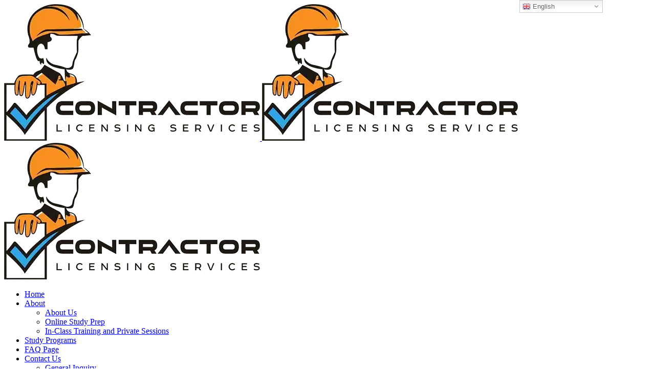

--- FILE ---
content_type: text/html; charset=UTF-8
request_url: https://contractortestla.com/
body_size: 42978
content:
<!DOCTYPE html>
<html lang="en-US">
<head>
	
		<meta charset="UTF-8"/>
		<link rel="profile" href="https://gmpg.org/xfn/11" />
		
				<meta name="viewport" content="width=device-width,initial-scale=1,user-scalable=yes">
		<meta name='robots' content='index, follow, max-image-preview:large, max-snippet:-1, max-video-preview:-1' />
	<style>img:is([sizes="auto" i], [sizes^="auto," i]) { contain-intrinsic-size: 3000px 1500px }</style>
	<script type="247cb7944fbcde7a3cb25ee4-text/javascript">window._wca = window._wca || [];</script>

	<!-- This site is optimized with the Yoast SEO plugin v24.5 - https://yoast.com/wordpress/plugins/seo/ -->
	<title>Contractor License Exam Prep | Louisiana &amp; NASCLA</title>
	<meta name="description" content="Prep for your contractor license exam for Louisiana or NASCLA. Study guides, practice tests, and proven tools to help you pass fast." />
	<link rel="canonical" href="https://contractortestla.com/" />
	<meta property="og:locale" content="en_US" />
	<meta property="og:type" content="website" />
	<meta property="og:title" content="Contractor License Exam Prep | Louisiana &amp; NASCLA" />
	<meta property="og:description" content="Prep for your contractor license exam for Louisiana or NASCLA. Study guides, practice tests, and proven tools to help you pass fast." />
	<meta property="og:url" content="https://contractortestla.com/" />
	<meta property="og:site_name" content="Louisiana Contractors" />
	<meta property="article:modified_time" content="2025-12-18T04:23:35+00:00" />
	<meta property="og:image" content="http://contractortestla.com/wp-content/uploads/2019/02/guaranty-logo-tilt.png" />
	<meta name="twitter:card" content="summary_large_image" />
	<script type="application/ld+json" class="yoast-schema-graph">{"@context":"https://schema.org","@graph":[{"@type":"WebPage","@id":"https://contractortestla.com/","url":"https://contractortestla.com/","name":"Contractor License Exam Prep | Louisiana & NASCLA","isPartOf":{"@id":"https://contractortestla.com/#website"},"about":{"@id":"https://contractortestla.com/#organization"},"primaryImageOfPage":{"@id":"https://contractortestla.com/#primaryimage"},"image":{"@id":"https://contractortestla.com/#primaryimage"},"thumbnailUrl":"http://contractortestla.com/wp-content/uploads/2019/02/guaranty-logo-tilt.png","datePublished":"2018-12-05T12:44:22+00:00","dateModified":"2025-12-18T04:23:35+00:00","description":"Prep for your contractor license exam for Louisiana or NASCLA. Study guides, practice tests, and proven tools to help you pass fast.","breadcrumb":{"@id":"https://contractortestla.com/#breadcrumb"},"inLanguage":"en-US","potentialAction":[{"@type":"ReadAction","target":["https://contractortestla.com/"]}]},{"@type":"ImageObject","inLanguage":"en-US","@id":"https://contractortestla.com/#primaryimage","url":"http://contractortestla.com/wp-content/uploads/2019/02/guaranty-logo-tilt.png","contentUrl":"http://contractortestla.com/wp-content/uploads/2019/02/guaranty-logo-tilt.png"},{"@type":"BreadcrumbList","@id":"https://contractortestla.com/#breadcrumb","itemListElement":[{"@type":"ListItem","position":1,"name":"Home"}]},{"@type":"WebSite","@id":"https://contractortestla.com/#website","url":"https://contractortestla.com/","name":"Louisiana Contractors Licensing Service","description":"Louisiana Contractors Test LA","publisher":{"@id":"https://contractortestla.com/#organization"},"potentialAction":[{"@type":"SearchAction","target":{"@type":"EntryPoint","urlTemplate":"https://contractortestla.com/?s={search_term_string}"},"query-input":{"@type":"PropertyValueSpecification","valueRequired":true,"valueName":"search_term_string"}}],"inLanguage":"en-US"},{"@type":"Organization","@id":"https://contractortestla.com/#organization","name":"Louisiana Contractors Test LA","url":"https://contractortestla.com/","logo":{"@type":"ImageObject","inLanguage":"en-US","@id":"https://contractortestla.com/#/schema/logo/image/","url":"https://contractortestla.com/wp-content/uploads/2019/02/Logo-small-transparent-3.png","contentUrl":"https://contractortestla.com/wp-content/uploads/2019/02/Logo-small-transparent-3.png","width":500,"height":210,"caption":"Louisiana Contractors Test LA"},"image":{"@id":"https://contractortestla.com/#/schema/logo/image/"}}]}</script>
	<meta name="google-site-verification" content="8dcYoz0BtjWYHIADWPiuJBiHFv194uBb4s2aTfSBqzk" />
	<!-- / Yoast SEO plugin. -->


<link rel='dns-prefetch' href='//8x8.vc' />
<link rel='dns-prefetch' href='//stats.wp.com' />
<link rel='dns-prefetch' href='//fonts.googleapis.com' />
<link rel="alternate" type="application/rss+xml" title="Louisiana Contractors &raquo; Feed" href="https://contractortestla.com/feed/" />
<link rel="alternate" type="application/rss+xml" title="Louisiana Contractors &raquo; Comments Feed" href="https://contractortestla.com/comments/feed/" />
<script type="247cb7944fbcde7a3cb25ee4-text/javascript">
/* <![CDATA[ */
window._wpemojiSettings = {"baseUrl":"https:\/\/s.w.org\/images\/core\/emoji\/15.0.3\/72x72\/","ext":".png","svgUrl":"https:\/\/s.w.org\/images\/core\/emoji\/15.0.3\/svg\/","svgExt":".svg","source":{"concatemoji":"https:\/\/contractortestla.com\/wp-includes\/js\/wp-emoji-release.min.js?ver=6.7.4"}};
/*! This file is auto-generated */
!function(i,n){var o,s,e;function c(e){try{var t={supportTests:e,timestamp:(new Date).valueOf()};sessionStorage.setItem(o,JSON.stringify(t))}catch(e){}}function p(e,t,n){e.clearRect(0,0,e.canvas.width,e.canvas.height),e.fillText(t,0,0);var t=new Uint32Array(e.getImageData(0,0,e.canvas.width,e.canvas.height).data),r=(e.clearRect(0,0,e.canvas.width,e.canvas.height),e.fillText(n,0,0),new Uint32Array(e.getImageData(0,0,e.canvas.width,e.canvas.height).data));return t.every(function(e,t){return e===r[t]})}function u(e,t,n){switch(t){case"flag":return n(e,"\ud83c\udff3\ufe0f\u200d\u26a7\ufe0f","\ud83c\udff3\ufe0f\u200b\u26a7\ufe0f")?!1:!n(e,"\ud83c\uddfa\ud83c\uddf3","\ud83c\uddfa\u200b\ud83c\uddf3")&&!n(e,"\ud83c\udff4\udb40\udc67\udb40\udc62\udb40\udc65\udb40\udc6e\udb40\udc67\udb40\udc7f","\ud83c\udff4\u200b\udb40\udc67\u200b\udb40\udc62\u200b\udb40\udc65\u200b\udb40\udc6e\u200b\udb40\udc67\u200b\udb40\udc7f");case"emoji":return!n(e,"\ud83d\udc26\u200d\u2b1b","\ud83d\udc26\u200b\u2b1b")}return!1}function f(e,t,n){var r="undefined"!=typeof WorkerGlobalScope&&self instanceof WorkerGlobalScope?new OffscreenCanvas(300,150):i.createElement("canvas"),a=r.getContext("2d",{willReadFrequently:!0}),o=(a.textBaseline="top",a.font="600 32px Arial",{});return e.forEach(function(e){o[e]=t(a,e,n)}),o}function t(e){var t=i.createElement("script");t.src=e,t.defer=!0,i.head.appendChild(t)}"undefined"!=typeof Promise&&(o="wpEmojiSettingsSupports",s=["flag","emoji"],n.supports={everything:!0,everythingExceptFlag:!0},e=new Promise(function(e){i.addEventListener("DOMContentLoaded",e,{once:!0})}),new Promise(function(t){var n=function(){try{var e=JSON.parse(sessionStorage.getItem(o));if("object"==typeof e&&"number"==typeof e.timestamp&&(new Date).valueOf()<e.timestamp+604800&&"object"==typeof e.supportTests)return e.supportTests}catch(e){}return null}();if(!n){if("undefined"!=typeof Worker&&"undefined"!=typeof OffscreenCanvas&&"undefined"!=typeof URL&&URL.createObjectURL&&"undefined"!=typeof Blob)try{var e="postMessage("+f.toString()+"("+[JSON.stringify(s),u.toString(),p.toString()].join(",")+"));",r=new Blob([e],{type:"text/javascript"}),a=new Worker(URL.createObjectURL(r),{name:"wpTestEmojiSupports"});return void(a.onmessage=function(e){c(n=e.data),a.terminate(),t(n)})}catch(e){}c(n=f(s,u,p))}t(n)}).then(function(e){for(var t in e)n.supports[t]=e[t],n.supports.everything=n.supports.everything&&n.supports[t],"flag"!==t&&(n.supports.everythingExceptFlag=n.supports.everythingExceptFlag&&n.supports[t]);n.supports.everythingExceptFlag=n.supports.everythingExceptFlag&&!n.supports.flag,n.DOMReady=!1,n.readyCallback=function(){n.DOMReady=!0}}).then(function(){return e}).then(function(){var e;n.supports.everything||(n.readyCallback(),(e=n.source||{}).concatemoji?t(e.concatemoji):e.wpemoji&&e.twemoji&&(t(e.twemoji),t(e.wpemoji)))}))}((window,document),window._wpemojiSettings);
/* ]]> */
</script>
<style type="text/css" media="all">
.wpautoterms-footer{background-color:#ffffff;text-align:center;}
.wpautoterms-footer a{color:#0a0a0a;font-family:Arial, sans-serif;font-size:14px;}
.wpautoterms-footer .separator{color:#0a0a0a;font-family:Arial, sans-serif;font-size:14px;}</style>

<link rel='stylesheet' id='gtranslate-style-css' href='https://contractortestla.com/wp-content/plugins/gtranslate/gtranslate-style16.css?ver=6.7.4' type='text/css' media='all' />
<style id='wp-emoji-styles-inline-css' type='text/css'>

	img.wp-smiley, img.emoji {
		display: inline !important;
		border: none !important;
		box-shadow: none !important;
		height: 1em !important;
		width: 1em !important;
		margin: 0 0.07em !important;
		vertical-align: -0.1em !important;
		background: none !important;
		padding: 0 !important;
	}
</style>
<link rel='stylesheet' id='wp-block-library-css' href='https://contractortestla.com/wp-includes/css/dist/block-library/style.min.css?ver=6.7.4' type='text/css' media='all' />
<link rel='stylesheet' id='mediaelement-css' href='https://contractortestla.com/wp-includes/js/mediaelement/mediaelementplayer-legacy.min.css?ver=4.2.17' type='text/css' media='all' />
<link rel='stylesheet' id='wp-mediaelement-css' href='https://contractortestla.com/wp-includes/js/mediaelement/wp-mediaelement.min.css?ver=6.7.4' type='text/css' media='all' />
<style id='jetpack-sharing-buttons-style-inline-css' type='text/css'>
.jetpack-sharing-buttons__services-list{display:flex;flex-direction:row;flex-wrap:wrap;gap:0;list-style-type:none;margin:5px;padding:0}.jetpack-sharing-buttons__services-list.has-small-icon-size{font-size:12px}.jetpack-sharing-buttons__services-list.has-normal-icon-size{font-size:16px}.jetpack-sharing-buttons__services-list.has-large-icon-size{font-size:24px}.jetpack-sharing-buttons__services-list.has-huge-icon-size{font-size:36px}@media print{.jetpack-sharing-buttons__services-list{display:none!important}}.editor-styles-wrapper .wp-block-jetpack-sharing-buttons{gap:0;padding-inline-start:0}ul.jetpack-sharing-buttons__services-list.has-background{padding:1.25em 2.375em}
</style>
<style id='classic-theme-styles-inline-css' type='text/css'>
/*! This file is auto-generated */
.wp-block-button__link{color:#fff;background-color:#32373c;border-radius:9999px;box-shadow:none;text-decoration:none;padding:calc(.667em + 2px) calc(1.333em + 2px);font-size:1.125em}.wp-block-file__button{background:#32373c;color:#fff;text-decoration:none}
</style>
<style id='global-styles-inline-css' type='text/css'>
:root{--wp--preset--aspect-ratio--square: 1;--wp--preset--aspect-ratio--4-3: 4/3;--wp--preset--aspect-ratio--3-4: 3/4;--wp--preset--aspect-ratio--3-2: 3/2;--wp--preset--aspect-ratio--2-3: 2/3;--wp--preset--aspect-ratio--16-9: 16/9;--wp--preset--aspect-ratio--9-16: 9/16;--wp--preset--color--black: #000000;--wp--preset--color--cyan-bluish-gray: #abb8c3;--wp--preset--color--white: #ffffff;--wp--preset--color--pale-pink: #f78da7;--wp--preset--color--vivid-red: #cf2e2e;--wp--preset--color--luminous-vivid-orange: #ff6900;--wp--preset--color--luminous-vivid-amber: #fcb900;--wp--preset--color--light-green-cyan: #7bdcb5;--wp--preset--color--vivid-green-cyan: #00d084;--wp--preset--color--pale-cyan-blue: #8ed1fc;--wp--preset--color--vivid-cyan-blue: #0693e3;--wp--preset--color--vivid-purple: #9b51e0;--wp--preset--gradient--vivid-cyan-blue-to-vivid-purple: linear-gradient(135deg,rgba(6,147,227,1) 0%,rgb(155,81,224) 100%);--wp--preset--gradient--light-green-cyan-to-vivid-green-cyan: linear-gradient(135deg,rgb(122,220,180) 0%,rgb(0,208,130) 100%);--wp--preset--gradient--luminous-vivid-amber-to-luminous-vivid-orange: linear-gradient(135deg,rgba(252,185,0,1) 0%,rgba(255,105,0,1) 100%);--wp--preset--gradient--luminous-vivid-orange-to-vivid-red: linear-gradient(135deg,rgba(255,105,0,1) 0%,rgb(207,46,46) 100%);--wp--preset--gradient--very-light-gray-to-cyan-bluish-gray: linear-gradient(135deg,rgb(238,238,238) 0%,rgb(169,184,195) 100%);--wp--preset--gradient--cool-to-warm-spectrum: linear-gradient(135deg,rgb(74,234,220) 0%,rgb(151,120,209) 20%,rgb(207,42,186) 40%,rgb(238,44,130) 60%,rgb(251,105,98) 80%,rgb(254,248,76) 100%);--wp--preset--gradient--blush-light-purple: linear-gradient(135deg,rgb(255,206,236) 0%,rgb(152,150,240) 100%);--wp--preset--gradient--blush-bordeaux: linear-gradient(135deg,rgb(254,205,165) 0%,rgb(254,45,45) 50%,rgb(107,0,62) 100%);--wp--preset--gradient--luminous-dusk: linear-gradient(135deg,rgb(255,203,112) 0%,rgb(199,81,192) 50%,rgb(65,88,208) 100%);--wp--preset--gradient--pale-ocean: linear-gradient(135deg,rgb(255,245,203) 0%,rgb(182,227,212) 50%,rgb(51,167,181) 100%);--wp--preset--gradient--electric-grass: linear-gradient(135deg,rgb(202,248,128) 0%,rgb(113,206,126) 100%);--wp--preset--gradient--midnight: linear-gradient(135deg,rgb(2,3,129) 0%,rgb(40,116,252) 100%);--wp--preset--font-size--small: 13px;--wp--preset--font-size--medium: 20px;--wp--preset--font-size--large: 36px;--wp--preset--font-size--x-large: 42px;--wp--preset--spacing--20: 0.44rem;--wp--preset--spacing--30: 0.67rem;--wp--preset--spacing--40: 1rem;--wp--preset--spacing--50: 1.5rem;--wp--preset--spacing--60: 2.25rem;--wp--preset--spacing--70: 3.38rem;--wp--preset--spacing--80: 5.06rem;--wp--preset--shadow--natural: 6px 6px 9px rgba(0, 0, 0, 0.2);--wp--preset--shadow--deep: 12px 12px 50px rgba(0, 0, 0, 0.4);--wp--preset--shadow--sharp: 6px 6px 0px rgba(0, 0, 0, 0.2);--wp--preset--shadow--outlined: 6px 6px 0px -3px rgba(255, 255, 255, 1), 6px 6px rgba(0, 0, 0, 1);--wp--preset--shadow--crisp: 6px 6px 0px rgba(0, 0, 0, 1);}:where(.is-layout-flex){gap: 0.5em;}:where(.is-layout-grid){gap: 0.5em;}body .is-layout-flex{display: flex;}.is-layout-flex{flex-wrap: wrap;align-items: center;}.is-layout-flex > :is(*, div){margin: 0;}body .is-layout-grid{display: grid;}.is-layout-grid > :is(*, div){margin: 0;}:where(.wp-block-columns.is-layout-flex){gap: 2em;}:where(.wp-block-columns.is-layout-grid){gap: 2em;}:where(.wp-block-post-template.is-layout-flex){gap: 1.25em;}:where(.wp-block-post-template.is-layout-grid){gap: 1.25em;}.has-black-color{color: var(--wp--preset--color--black) !important;}.has-cyan-bluish-gray-color{color: var(--wp--preset--color--cyan-bluish-gray) !important;}.has-white-color{color: var(--wp--preset--color--white) !important;}.has-pale-pink-color{color: var(--wp--preset--color--pale-pink) !important;}.has-vivid-red-color{color: var(--wp--preset--color--vivid-red) !important;}.has-luminous-vivid-orange-color{color: var(--wp--preset--color--luminous-vivid-orange) !important;}.has-luminous-vivid-amber-color{color: var(--wp--preset--color--luminous-vivid-amber) !important;}.has-light-green-cyan-color{color: var(--wp--preset--color--light-green-cyan) !important;}.has-vivid-green-cyan-color{color: var(--wp--preset--color--vivid-green-cyan) !important;}.has-pale-cyan-blue-color{color: var(--wp--preset--color--pale-cyan-blue) !important;}.has-vivid-cyan-blue-color{color: var(--wp--preset--color--vivid-cyan-blue) !important;}.has-vivid-purple-color{color: var(--wp--preset--color--vivid-purple) !important;}.has-black-background-color{background-color: var(--wp--preset--color--black) !important;}.has-cyan-bluish-gray-background-color{background-color: var(--wp--preset--color--cyan-bluish-gray) !important;}.has-white-background-color{background-color: var(--wp--preset--color--white) !important;}.has-pale-pink-background-color{background-color: var(--wp--preset--color--pale-pink) !important;}.has-vivid-red-background-color{background-color: var(--wp--preset--color--vivid-red) !important;}.has-luminous-vivid-orange-background-color{background-color: var(--wp--preset--color--luminous-vivid-orange) !important;}.has-luminous-vivid-amber-background-color{background-color: var(--wp--preset--color--luminous-vivid-amber) !important;}.has-light-green-cyan-background-color{background-color: var(--wp--preset--color--light-green-cyan) !important;}.has-vivid-green-cyan-background-color{background-color: var(--wp--preset--color--vivid-green-cyan) !important;}.has-pale-cyan-blue-background-color{background-color: var(--wp--preset--color--pale-cyan-blue) !important;}.has-vivid-cyan-blue-background-color{background-color: var(--wp--preset--color--vivid-cyan-blue) !important;}.has-vivid-purple-background-color{background-color: var(--wp--preset--color--vivid-purple) !important;}.has-black-border-color{border-color: var(--wp--preset--color--black) !important;}.has-cyan-bluish-gray-border-color{border-color: var(--wp--preset--color--cyan-bluish-gray) !important;}.has-white-border-color{border-color: var(--wp--preset--color--white) !important;}.has-pale-pink-border-color{border-color: var(--wp--preset--color--pale-pink) !important;}.has-vivid-red-border-color{border-color: var(--wp--preset--color--vivid-red) !important;}.has-luminous-vivid-orange-border-color{border-color: var(--wp--preset--color--luminous-vivid-orange) !important;}.has-luminous-vivid-amber-border-color{border-color: var(--wp--preset--color--luminous-vivid-amber) !important;}.has-light-green-cyan-border-color{border-color: var(--wp--preset--color--light-green-cyan) !important;}.has-vivid-green-cyan-border-color{border-color: var(--wp--preset--color--vivid-green-cyan) !important;}.has-pale-cyan-blue-border-color{border-color: var(--wp--preset--color--pale-cyan-blue) !important;}.has-vivid-cyan-blue-border-color{border-color: var(--wp--preset--color--vivid-cyan-blue) !important;}.has-vivid-purple-border-color{border-color: var(--wp--preset--color--vivid-purple) !important;}.has-vivid-cyan-blue-to-vivid-purple-gradient-background{background: var(--wp--preset--gradient--vivid-cyan-blue-to-vivid-purple) !important;}.has-light-green-cyan-to-vivid-green-cyan-gradient-background{background: var(--wp--preset--gradient--light-green-cyan-to-vivid-green-cyan) !important;}.has-luminous-vivid-amber-to-luminous-vivid-orange-gradient-background{background: var(--wp--preset--gradient--luminous-vivid-amber-to-luminous-vivid-orange) !important;}.has-luminous-vivid-orange-to-vivid-red-gradient-background{background: var(--wp--preset--gradient--luminous-vivid-orange-to-vivid-red) !important;}.has-very-light-gray-to-cyan-bluish-gray-gradient-background{background: var(--wp--preset--gradient--very-light-gray-to-cyan-bluish-gray) !important;}.has-cool-to-warm-spectrum-gradient-background{background: var(--wp--preset--gradient--cool-to-warm-spectrum) !important;}.has-blush-light-purple-gradient-background{background: var(--wp--preset--gradient--blush-light-purple) !important;}.has-blush-bordeaux-gradient-background{background: var(--wp--preset--gradient--blush-bordeaux) !important;}.has-luminous-dusk-gradient-background{background: var(--wp--preset--gradient--luminous-dusk) !important;}.has-pale-ocean-gradient-background{background: var(--wp--preset--gradient--pale-ocean) !important;}.has-electric-grass-gradient-background{background: var(--wp--preset--gradient--electric-grass) !important;}.has-midnight-gradient-background{background: var(--wp--preset--gradient--midnight) !important;}.has-small-font-size{font-size: var(--wp--preset--font-size--small) !important;}.has-medium-font-size{font-size: var(--wp--preset--font-size--medium) !important;}.has-large-font-size{font-size: var(--wp--preset--font-size--large) !important;}.has-x-large-font-size{font-size: var(--wp--preset--font-size--x-large) !important;}
:where(.wp-block-post-template.is-layout-flex){gap: 1.25em;}:where(.wp-block-post-template.is-layout-grid){gap: 1.25em;}
:where(.wp-block-columns.is-layout-flex){gap: 2em;}:where(.wp-block-columns.is-layout-grid){gap: 2em;}
:root :where(.wp-block-pullquote){font-size: 1.5em;line-height: 1.6;}
</style>
<link rel='stylesheet' id='wpautoterms_css-css' href='https://contractortestla.com/wp-content/plugins/auto-terms-of-service-and-privacy-policy/css/wpautoterms.css?ver=6.7.4' type='text/css' media='all' />
<link rel='stylesheet' id='contact-form-7-css' href='https://contractortestla.com/wp-content/plugins/contact-form-7/includes/css/styles.css?ver=6.1.4' type='text/css' media='all' />
<link rel='stylesheet' id='pmpro_frontend-css' href='https://contractortestla.com/wp-content/plugins/paid-memberships-pro/css/frontend.css?ver=2.7.5' type='text/css' media='screen' />
<link rel='stylesheet' id='pmpro_print-css' href='https://contractortestla.com/wp-content/plugins/paid-memberships-pro/css/print.css?ver=2.7.5' type='text/css' media='print' />
<style id='woocommerce-inline-inline-css' type='text/css'>
.woocommerce form .form-row .required { visibility: visible; }
</style>
<link rel='stylesheet' id='dashicons-css' href='https://contractortestla.com/wp-includes/css/dashicons.min.css?ver=6.7.4' type='text/css' media='all' />
<link rel='stylesheet' id='wpcf7-redirect-script-frontend-css' href='https://contractortestla.com/wp-content/plugins/wpcf7-redirect/build/assets/frontend-script.css?ver=2c532d7e2be36f6af233' type='text/css' media='all' />
<link rel='stylesheet' id='if-menu-site-css-css' href='https://contractortestla.com/wp-content/plugins/if-menu/assets/if-menu-site.css?ver=6.7.4' type='text/css' media='all' />
<link rel='stylesheet' id='swiper-css' href='https://contractortestla.com/wp-content/plugins/qi-addons-for-elementor/assets/plugins/swiper/swiper.min.css?ver=6.7.4' type='text/css' media='all' />
<link rel='stylesheet' id='qi-addons-for-elementor-grid-style-css' href='https://contractortestla.com/wp-content/plugins/qi-addons-for-elementor/assets/css/grid.min.css?ver=6.7.4' type='text/css' media='all' />
<link rel='stylesheet' id='qi-addons-for-elementor-helper-parts-style-css' href='https://contractortestla.com/wp-content/plugins/qi-addons-for-elementor/assets/css/helper-parts.min.css?ver=6.7.4' type='text/css' media='all' />
<link rel='stylesheet' id='qi-addons-for-elementor-style-css' href='https://contractortestla.com/wp-content/plugins/qi-addons-for-elementor/assets/css/main.min.css?ver=6.7.4' type='text/css' media='all' />
<link rel='stylesheet' id='wc-gateway-ppec-frontend-css' href='https://contractortestla.com/wp-content/plugins/woocommerce-gateway-paypal-express-checkout/assets/css/wc-gateway-ppec-frontend.css?ver=2.1.3' type='text/css' media='all' />
<link rel='stylesheet' id='brands-styles-css' href='https://contractortestla.com/wp-content/plugins/woocommerce/assets/css/brands.css?ver=10.3.7' type='text/css' media='all' />
<link rel='stylesheet' id='jitsi-meet-wp-css' href='https://contractortestla.com/wp-content/plugins/webinar-and-video-conference-with-jitsi-meet/blocks/dist/blocks.style.build.css?ver=240721-223239' type='text/css' media='all' />
<link rel='stylesheet' id='wilmer-mikado-default-style-css' href='https://contractortestla.com/wp-content/themes/contractortestla/style.css?ver=6.7.4' type='text/css' media='all' />
<link rel='stylesheet' id='wilmer-mikado-child-style-css' href='https://contractortestla.com/wp-content/themes/contractortestla-child/style.css?ver=6.7.4' type='text/css' media='all' />
<link rel='stylesheet' id='wilmer-mikado-custom-style-css' href='https://contractortestla.com/wp-content/themes/contractortestla-child/css/custom-style.css?ver=1.0.401' type='text/css' media='all' />
<link rel='stylesheet' id='wilmer-mikado-modules-css' href='https://contractortestla.com/wp-content/themes/contractortestla/assets/css/modules.min.css?ver=6.7.4' type='text/css' media='all' />
<style id='wilmer-mikado-modules-inline-css' type='text/css'>
.page-id-75108 .mkdf-content .mkdf-content-inner > .mkdf-container > .mkdf-container-inner, .page-id-75108 .mkdf-content .mkdf-content-inner > .mkdf-full-width > .mkdf-full-width-inner { padding: 0;}@media only screen and (max-width: 1024px) {.page-id-75108 .mkdf-content .mkdf-content-inner > .mkdf-container > .mkdf-container-inner, .page-id-75108 .mkdf-content .mkdf-content-inner > .mkdf-full-width > .mkdf-full-width-inner { padding: 0;}}.page-id-75108 .mkdf-content .mkdf-content-inner > .mkdf-container > .mkdf-container-inner, .page-id-75108 .mkdf-content .mkdf-content-inner > .mkdf-full-width > .mkdf-full-width-inner { padding: 0;}@media only screen and (max-width: 1024px) {.page-id-75108 .mkdf-content .mkdf-content-inner > .mkdf-container > .mkdf-container-inner, .page-id-75108 .mkdf-content .mkdf-content-inner > .mkdf-full-width > .mkdf-full-width-inner { padding: 0;}}
</style>
<link rel='stylesheet' id='mkdf-dripicons-css' href='https://contractortestla.com/wp-content/themes/contractortestla/framework/lib/icons-pack/dripicons/dripicons.css?ver=6.7.4' type='text/css' media='all' />
<link rel='stylesheet' id='mkdf-font_elegant-css' href='https://contractortestla.com/wp-content/themes/contractortestla/framework/lib/icons-pack/elegant-icons/style.min.css?ver=6.7.4' type='text/css' media='all' />
<link rel='stylesheet' id='mkdf-font_awesome-css' href='https://contractortestla.com/wp-content/themes/contractortestla/framework/lib/icons-pack/font-awesome/css/fontawesome-all.min.css?ver=6.7.4' type='text/css' media='all' />
<link rel='stylesheet' id='mkdf-ion_icons-css' href='https://contractortestla.com/wp-content/themes/contractortestla/framework/lib/icons-pack/ion-icons/css/ionicons.min.css?ver=6.7.4' type='text/css' media='all' />
<link rel='stylesheet' id='mkdf-linea_icons-css' href='https://contractortestla.com/wp-content/themes/contractortestla/framework/lib/icons-pack/linea-icons/style.css?ver=6.7.4' type='text/css' media='all' />
<link rel='stylesheet' id='mkdf-linear_icons-css' href='https://contractortestla.com/wp-content/themes/contractortestla/framework/lib/icons-pack/linear-icons/style.css?ver=6.7.4' type='text/css' media='all' />
<link rel='stylesheet' id='mkdf-simple_line_icons-css' href='https://contractortestla.com/wp-content/themes/contractortestla/framework/lib/icons-pack/simple-line-icons/simple-line-icons.css?ver=6.7.4' type='text/css' media='all' />
<link rel='stylesheet' id='wilmer-mikado-style-dynamic-css' href='https://contractortestla.com/wp-content/themes/contractortestla/assets/css/style_dynamic.css?ver=1735880833' type='text/css' media='all' />
<link rel='stylesheet' id='wilmer-mikado-modules-responsive-css' href='https://contractortestla.com/wp-content/themes/contractortestla/assets/css/modules-responsive.min.css?ver=6.7.4' type='text/css' media='all' />
<link rel='stylesheet' id='wilmer-mikado-style-dynamic-responsive-css' href='https://contractortestla.com/wp-content/themes/contractortestla/assets/css/style_dynamic_responsive.css?ver=1735880833' type='text/css' media='all' />
<link rel='stylesheet' id='wilmer-mikado-google-fonts-css' href='https://fonts.googleapis.com/css?family=Yantramanav%3A900%2C800%2C700%2C600%2C500%2C400%2C300%7CPoppins%3A900%2C800%2C700%2C600%2C500%2C400%2C300&#038;subset=latin-ext&#038;ver=1.0.0' type='text/css' media='all' />
<link rel='stylesheet' id='wilmer-core-dashboard-style-css' href='https://contractortestla.com/wp-content/plugins/wilmer-core/core-dashboard/assets/css/core-dashboard.min.css?ver=6.7.4' type='text/css' media='all' />
<link rel='stylesheet' id='elementor-icons-css' href='https://contractortestla.com/wp-content/plugins/elementor/assets/lib/eicons/css/elementor-icons.min.css?ver=5.15.0' type='text/css' media='all' />
<link rel='stylesheet' id='elementor-frontend-css' href='https://contractortestla.com/wp-content/plugins/elementor/assets/css/frontend-lite.min.css?ver=3.6.4' type='text/css' media='all' />
<link rel='stylesheet' id='elementor-post-74952-css' href='https://contractortestla.com/wp-content/uploads/elementor/css/post-74952.css?ver=1743554773' type='text/css' media='all' />
<link rel='stylesheet' id='elementor-post-75108-css' href='https://contractortestla.com/wp-content/uploads/elementor/css/post-75108.css?ver=1766031821' type='text/css' media='all' />
<link rel='stylesheet' id='jquery-ui-style-css' href='https://contractortestla.com/wp-content/plugins/sumosubscriptions/assets/css/jquery-ui.css?ver=13.2' type='text/css' media='all' />
<link rel='stylesheet' id='sumosubs-frontend-css' href='https://contractortestla.com/wp-content/plugins/sumosubscriptions/assets/css/frontend.css?ver=13.2' type='text/css' media='all' />
<link rel='stylesheet' id='popup-maker-site-css' href='//contractortestla.com/wp-content/uploads/pum/pum-site-styles.css?generated=1741063719&#038;ver=1.18.2' type='text/css' media='all' />
<link rel='stylesheet' id='um_fonticons_ii-css' href='https://contractortestla.com/wp-content/plugins/ultimate-member/assets/css/um-fonticons-ii.css?ver=2.3.1' type='text/css' media='all' />
<link rel='stylesheet' id='um_fonticons_fa-css' href='https://contractortestla.com/wp-content/plugins/ultimate-member/assets/css/um-fonticons-fa.css?ver=2.3.1' type='text/css' media='all' />
<link rel='stylesheet' id='select2-css' href='https://contractortestla.com/wp-content/plugins/ultimate-member/assets/css/select2/select2.min.css?ver=4.0.13' type='text/css' media='all' />
<link rel='stylesheet' id='um_crop-css' href='https://contractortestla.com/wp-content/plugins/ultimate-member/assets/css/um-crop.css?ver=2.3.1' type='text/css' media='all' />
<link rel='stylesheet' id='um_modal-css' href='https://contractortestla.com/wp-content/plugins/ultimate-member/assets/css/um-modal.css?ver=2.3.1' type='text/css' media='all' />
<link rel='stylesheet' id='um_styles-css' href='https://contractortestla.com/wp-content/plugins/ultimate-member/assets/css/um-styles.css?ver=2.3.1' type='text/css' media='all' />
<link rel='stylesheet' id='um_profile-css' href='https://contractortestla.com/wp-content/plugins/ultimate-member/assets/css/um-profile.css?ver=2.3.1' type='text/css' media='all' />
<link rel='stylesheet' id='um_account-css' href='https://contractortestla.com/wp-content/plugins/ultimate-member/assets/css/um-account.css?ver=2.3.1' type='text/css' media='all' />
<link rel='stylesheet' id='um_misc-css' href='https://contractortestla.com/wp-content/plugins/ultimate-member/assets/css/um-misc.css?ver=2.3.1' type='text/css' media='all' />
<link rel='stylesheet' id='um_fileupload-css' href='https://contractortestla.com/wp-content/plugins/ultimate-member/assets/css/um-fileupload.css?ver=2.3.1' type='text/css' media='all' />
<link rel='stylesheet' id='um_datetime-css' href='https://contractortestla.com/wp-content/plugins/ultimate-member/assets/css/pickadate/default.css?ver=2.3.1' type='text/css' media='all' />
<link rel='stylesheet' id='um_datetime_date-css' href='https://contractortestla.com/wp-content/plugins/ultimate-member/assets/css/pickadate/default.date.css?ver=2.3.1' type='text/css' media='all' />
<link rel='stylesheet' id='um_datetime_time-css' href='https://contractortestla.com/wp-content/plugins/ultimate-member/assets/css/pickadate/default.time.css?ver=2.3.1' type='text/css' media='all' />
<link rel='stylesheet' id='um_raty-css' href='https://contractortestla.com/wp-content/plugins/ultimate-member/assets/css/um-raty.css?ver=2.3.1' type='text/css' media='all' />
<link rel='stylesheet' id='um_scrollbar-css' href='https://contractortestla.com/wp-content/plugins/ultimate-member/assets/css/simplebar.css?ver=2.3.1' type='text/css' media='all' />
<link rel='stylesheet' id='um_tipsy-css' href='https://contractortestla.com/wp-content/plugins/ultimate-member/assets/css/um-tipsy.css?ver=2.3.1' type='text/css' media='all' />
<link rel='stylesheet' id='um_responsive-css' href='https://contractortestla.com/wp-content/plugins/ultimate-member/assets/css/um-responsive.css?ver=2.3.1' type='text/css' media='all' />
<link rel='stylesheet' id='um_default_css-css' href='https://contractortestla.com/wp-content/plugins/ultimate-member/assets/css/um-old-default.css?ver=2.3.1' type='text/css' media='all' />
<link rel='stylesheet' id='wpdevelop-bts-css' href='https://contractortestla.com/wp-content/plugins/booking/assets/libs/bootstrap-css/css/bootstrap.css?ver=10.2' type='text/css' media='all' />
<link rel='stylesheet' id='wpdevelop-bts-theme-css' href='https://contractortestla.com/wp-content/plugins/booking/assets/libs/bootstrap-css/css/bootstrap-theme.css?ver=10.2' type='text/css' media='all' />
<link rel='stylesheet' id='wpbc-tippy-popover-css' href='https://contractortestla.com/wp-content/plugins/booking/assets/libs/tippy.js/themes/wpbc-tippy-popover.css?ver=10.2' type='text/css' media='all' />
<link rel='stylesheet' id='wpbc-tippy-times-css' href='https://contractortestla.com/wp-content/plugins/booking/assets/libs/tippy.js/themes/wpbc-tippy-times.css?ver=10.2' type='text/css' media='all' />
<link rel='stylesheet' id='wpbc-material-design-icons-css' href='https://contractortestla.com/wp-content/plugins/booking/assets/libs/material-design-icons/material-design-icons.css?ver=10.2' type='text/css' media='all' />
<link rel='stylesheet' id='wpbc-ui-both-css' href='https://contractortestla.com/wp-content/plugins/booking/css/wpbc_ui_both.css?ver=10.2' type='text/css' media='all' />
<link rel='stylesheet' id='wpbc-time_picker-css' href='https://contractortestla.com/wp-content/plugins/booking/css/wpbc_time-selector.css?ver=10.2' type='text/css' media='all' />
<link rel='stylesheet' id='wpbc-time_picker-skin-css' href='https://contractortestla.com/wp-content/plugins/booking/css/time_picker_skins/grey.css?ver=10.2' type='text/css' media='all' />
<link rel='stylesheet' id='wpbc-client-pages-css' href='https://contractortestla.com/wp-content/plugins/booking/css/client.css?ver=10.2' type='text/css' media='all' />
<link rel='stylesheet' id='wpbc-fe-form_fields-css' href='https://contractortestla.com/wp-content/plugins/booking/css/_out/wpbc_fe__form_fields.css?ver=10.2' type='text/css' media='all' />
<link rel='stylesheet' id='wpbc-calendar-css' href='https://contractortestla.com/wp-content/plugins/booking/css/calendar.css?ver=10.2' type='text/css' media='all' />
<link rel='stylesheet' id='wpbc-calendar-skin-css' href='https://contractortestla.com/wp-content/plugins/booking/css/skins/green-01.css?ver=10.2' type='text/css' media='all' />
<link rel='stylesheet' id='wpbc-flex-timeline-css' href='https://contractortestla.com/wp-content/plugins/booking/core/timeline/v2/css/timeline_v2.css?ver=10.2' type='text/css' media='all' />
<link rel='stylesheet' id='wpbc-flex-timeline-skin-css' href='https://contractortestla.com/wp-content/plugins/booking/core/timeline/v2/css/timeline_skin_v2.css?ver=10.2' type='text/css' media='all' />
<link rel='stylesheet' id='google-fonts-1-css' href='https://fonts.googleapis.com/css?family=Roboto%3A100%2C100italic%2C200%2C200italic%2C300%2C300italic%2C400%2C400italic%2C500%2C500italic%2C600%2C600italic%2C700%2C700italic%2C800%2C800italic%2C900%2C900italic%7CRoboto+Slab%3A100%2C100italic%2C200%2C200italic%2C300%2C300italic%2C400%2C400italic%2C500%2C500italic%2C600%2C600italic%2C700%2C700italic%2C800%2C800italic%2C900%2C900italic&#038;display=auto&#038;ver=6.7.4' type='text/css' media='all' />
<script type="247cb7944fbcde7a3cb25ee4-text/javascript" id="jquery-core-js-extra">
/* <![CDATA[ */
var xlwcty = {"ajax_url":"https:\/\/contractortestla.com\/wp-admin\/admin-ajax.php","version":"2.15.1","wc_version":"10.3.7"};
/* ]]> */
</script>
<script type="247cb7944fbcde7a3cb25ee4-text/javascript" src="https://contractortestla.com/wp-content/plugins/jquery-manager/assets/js/jquery-2.2.4.min.js" id="jquery-core-js"></script>
<script type="247cb7944fbcde7a3cb25ee4-text/javascript" src="https://contractortestla.com/wp-includes/js/dist/dom-ready.min.js?ver=f77871ff7694fffea381" id="wp-dom-ready-js"></script>
<script type="247cb7944fbcde7a3cb25ee4-text/javascript" src="https://contractortestla.com/wp-content/plugins/auto-terms-of-service-and-privacy-policy/js/base.js?ver=3.0.4" id="wpautoterms_base-js"></script>
<script type="247cb7944fbcde7a3cb25ee4-text/javascript" src="https://contractortestla.com/wp-content/plugins/jquery-manager/assets/js/jquery-migrate-1.4.1.min.js" id="jquery-migrate-js"></script>
<script type="247cb7944fbcde7a3cb25ee4-text/javascript" src="https://contractortestla.com/wp-content/plugins/woocommerce/assets/js/jquery-blockui/jquery.blockUI.min.js?ver=2.7.0-wc.10.3.7" id="wc-jquery-blockui-js" data-wp-strategy="defer"></script>
<script type="247cb7944fbcde7a3cb25ee4-text/javascript" id="wc-add-to-cart-js-extra">
/* <![CDATA[ */
var wc_add_to_cart_params = {"ajax_url":"\/wp-admin\/admin-ajax.php","wc_ajax_url":"\/?wc-ajax=%%endpoint%%","i18n_view_cart":"View cart","cart_url":"https:\/\/contractortestla.com\/cart\/","is_cart":"","cart_redirect_after_add":"no"};
/* ]]> */
</script>
<script type="247cb7944fbcde7a3cb25ee4-text/javascript" src="https://contractortestla.com/wp-content/plugins/woocommerce/assets/js/frontend/add-to-cart.min.js?ver=10.3.7" id="wc-add-to-cart-js" data-wp-strategy="defer"></script>
<script type="247cb7944fbcde7a3cb25ee4-text/javascript" src="https://contractortestla.com/wp-content/plugins/woocommerce/assets/js/js-cookie/js.cookie.min.js?ver=2.1.4-wc.10.3.7" id="wc-js-cookie-js" defer="defer" data-wp-strategy="defer"></script>
<script type="247cb7944fbcde7a3cb25ee4-text/javascript" id="woocommerce-js-extra">
/* <![CDATA[ */
var woocommerce_params = {"ajax_url":"\/wp-admin\/admin-ajax.php","wc_ajax_url":"\/?wc-ajax=%%endpoint%%","i18n_password_show":"Show password","i18n_password_hide":"Hide password"};
/* ]]> */
</script>
<script type="247cb7944fbcde7a3cb25ee4-text/javascript" src="https://contractortestla.com/wp-content/plugins/woocommerce/assets/js/frontend/woocommerce.min.js?ver=10.3.7" id="woocommerce-js" defer="defer" data-wp-strategy="defer"></script>
<script type="247cb7944fbcde7a3cb25ee4-text/javascript" src="https://contractortestla.com/wp-content/plugins/js_composer/assets/js/vendors/woocommerce-add-to-cart.js?ver=6.7.0" id="vc_woocommerce-add-to-cart-js-js"></script>
<script type="247cb7944fbcde7a3cb25ee4-text/javascript" src="https://8x8.vc/external_api.js?ver=2.1.2" id="jitsi-8x8-api-js"></script>
<script type="247cb7944fbcde7a3cb25ee4-text/javascript" src="https://contractortestla.com/wp-content/themes/contractortestla-child/js/custom-script.js?ver=1.0.401" id="wilmer-mikado-custom-script-js"></script>
<script type="247cb7944fbcde7a3cb25ee4-text/javascript" src="https://stats.wp.com/s-202603.js" id="woocommerce-analytics-js" defer="defer" data-wp-strategy="defer"></script>
<script type="247cb7944fbcde7a3cb25ee4-text/javascript" id="sumosubs-single-product-js-extra">
/* <![CDATA[ */
var sumosubs_single_product_params = {"wp_ajax_url":"https:\/\/contractortestla.com\/wp-admin\/admin-ajax.php","get_product_nonce":"b0c7283cb3","get_variation_nonce":"1192430899","product_id":"","product_type":"","default_add_to_cart_text":"Add to cart","variation_data_template":"from-woocommerce"};
/* ]]> */
</script>
<script type="247cb7944fbcde7a3cb25ee4-text/javascript" src="https://contractortestla.com/wp-content/plugins/sumosubscriptions/assets/js/frontend/single-product.js?ver=13.2" id="sumosubs-single-product-js"></script>
<script type="247cb7944fbcde7a3cb25ee4-text/javascript" src="https://contractortestla.com/wp-content/plugins/ultimate-member/assets/js/um-gdpr.min.js?ver=2.3.1" id="um-gdpr-js"></script>
<script type="247cb7944fbcde7a3cb25ee4-text/javascript" id="wpbc_all-js-before">
/* <![CDATA[ */
var wpbc_url_ajax ="https:\/\/contractortestla.com\/wp-admin\/admin-ajax.php";
/* ]]> */
</script>
<script type="247cb7944fbcde7a3cb25ee4-text/javascript" src="https://contractortestla.com/wp-content/plugins/booking/_dist/all/_out/wpbc_all.js?ver=10.2" id="wpbc_all-js"></script>
<script type="247cb7944fbcde7a3cb25ee4-text/javascript" id="wpbc_all-js-after">
/* <![CDATA[ */
 function wpbc_init__head(){ _wpbc.set_other_param( 'locale_active', 'en_US' ); _wpbc.set_other_param( 'today_arr', [2026,01,14,21,44]  ); _wpbc.set_other_param( 'url_plugin', 'https://contractortestla.com/wp-content/plugins/booking' ); _wpbc.set_other_param( 'this_page_booking_hash', ''  ); _wpbc.set_other_param( 'calendars__on_this_page', [] ); _wpbc.set_other_param( 'calendars__first_day', '0' ); _wpbc.set_other_param( 'calendars__max_monthes_in_calendar', '2y' ); _wpbc.set_other_param( 'availability__unavailable_from_today', '0' ); _wpbc.set_other_param( 'availability__week_days_unavailable', [999] ); _wpbc.set_other_param( 'calendars__days_select_mode', 'multiple' ); _wpbc.set_other_param( 'calendars__fixed__days_num', 0 ); _wpbc.set_other_param( 'calendars__fixed__week_days__start',   [] ); _wpbc.set_other_param( 'calendars__dynamic__days_min', 0 ); _wpbc.set_other_param( 'calendars__dynamic__days_max', 0 ); _wpbc.set_other_param( 'calendars__dynamic__days_specific',    [] ); _wpbc.set_other_param( 'calendars__dynamic__week_days__start', [] ); _wpbc.set_other_param( 'is_enabled_booking_recurrent_time',  true ); _wpbc.set_other_param( 'is_enabled_change_over',  false ); _wpbc.set_other_param( 'update', '10.2' ); _wpbc.set_other_param( 'version', 'free' ); _wpbc.set_message( 'message_dates_times_unavailable', "These dates and times in this calendar are already booked or unavailable." ); _wpbc.set_message( 'message_choose_alternative_dates', "Please choose alternative date(s), times, or adjust the number of slots booked." ); _wpbc.set_message( 'message_cannot_save_in_one_resource', "It is not possible to store this sequence of the dates into the one same resource." ); _wpbc.set_message( 'message_check_required', "This field is required" ); _wpbc.set_message( 'message_check_required_for_check_box', "This checkbox must be checked" ); _wpbc.set_message( 'message_check_required_for_radio_box', "At least one option must be selected" ); _wpbc.set_message( 'message_check_email', "Incorrect email field" ); _wpbc.set_message( 'message_check_same_email', "Your emails do not match" ); _wpbc.set_message( 'message_check_no_selected_dates', "Please, select booking date(s) at Calendar." ); _wpbc.set_message( 'message_processing', "Processing" ); _wpbc.set_message( 'message_deleting', "Deleting" ); _wpbc.set_message( 'message_updating', "Updating" ); _wpbc.set_message( 'message_saving', "Saving" ); _wpbc.set_message( 'message_error_check_in_out_time', "Error! Please reset your check-in\/check-out dates above." ); _wpbc.set_message( 'message_error_start_time', "Start Time is invalid. The date or time may be booked, or already in the past! Please choose another date or time." ); _wpbc.set_message( 'message_error_end_time', "End Time is invalid. The date or time may be booked, or already in the past. The End Time may also be earlier that the start time, if only 1 day was selected! Please choose another date or time." ); _wpbc.set_message( 'message_error_range_time', "The time(s) may be booked, or already in the past!" ); _wpbc.set_message( 'message_error_duration_time', "The time(s) may be booked, or already in the past!" ); console.log( '== WPBC VARS 10.2 [free] LOADED ==' ); } ( function() { if ( document.readyState === 'loading' ){ document.addEventListener( 'DOMContentLoaded', wpbc_init__head ); } else { wpbc_init__head(); } }() );
/* ]]> */
</script>
<script type="247cb7944fbcde7a3cb25ee4-text/javascript" src="https://contractortestla.com/wp-content/plugins/booking/assets/libs/popper/popper.js?ver=10.2" id="wpbc-popper-js"></script>
<script type="247cb7944fbcde7a3cb25ee4-text/javascript" src="https://contractortestla.com/wp-content/plugins/booking/assets/libs/tippy.js/dist/tippy-bundle.umd.js?ver=10.2" id="wpbc-tipcy-js"></script>
<script type="247cb7944fbcde7a3cb25ee4-text/javascript" src="https://contractortestla.com/wp-content/plugins/booking/js/datepick/jquery.datepick.wpbc.9.0.js?ver=10.2" id="wpbc-datepick-js"></script>
<script type="247cb7944fbcde7a3cb25ee4-text/javascript" src="https://contractortestla.com/wp-content/plugins/booking/js/client.js?ver=10.2" id="wpbc-main-client-js"></script>
<script type="247cb7944fbcde7a3cb25ee4-text/javascript" src="https://contractortestla.com/wp-content/plugins/booking/includes/_capacity/_out/create_booking.js?ver=10.2" id="wpbc_capacity-js"></script>
<script type="247cb7944fbcde7a3cb25ee4-text/javascript" src="https://contractortestla.com/wp-content/plugins/booking/js/wpbc_times.js?ver=10.2" id="wpbc-times-js"></script>
<script type="247cb7944fbcde7a3cb25ee4-text/javascript" src="https://contractortestla.com/wp-content/plugins/booking/js/wpbc_time-selector.js?ver=10.2" id="wpbc-time-selector-js"></script>
<script type="247cb7944fbcde7a3cb25ee4-text/javascript" src="https://contractortestla.com/wp-content/plugins/booking/core/timeline/v2/_out/timeline_v2.js?ver=10.2" id="wpbc-timeline-flex-js"></script>
<link rel="https://api.w.org/" href="https://contractortestla.com/wp-json/" /><link rel="alternate" title="JSON" type="application/json" href="https://contractortestla.com/wp-json/wp/v2/pages/75108" /><link rel="EditURI" type="application/rsd+xml" title="RSD" href="https://contractortestla.com/xmlrpc.php?rsd" />
<meta name="generator" content="WordPress 6.7.4" />
<meta name="generator" content="WooCommerce 10.3.7" />
<link rel='shortlink' href='https://contractortestla.com/' />
<link rel="alternate" title="oEmbed (JSON)" type="application/json+oembed" href="https://contractortestla.com/wp-json/oembed/1.0/embed?url=https%3A%2F%2Fcontractortestla.com%2F" />
<link rel="alternate" title="oEmbed (XML)" type="text/xml+oembed" href="https://contractortestla.com/wp-json/oembed/1.0/embed?url=https%3A%2F%2Fcontractortestla.com%2F&#038;format=xml" />
<!-- start Simple Custom CSS and JS -->
<!-- Google tag (gtag.js) -->
<script async src="https://www.googletagmanager.com/gtag/js?id=AW-17051406794" type="247cb7944fbcde7a3cb25ee4-text/javascript"></script>
<script type="247cb7944fbcde7a3cb25ee4-text/javascript">
  window.dataLayer = window.dataLayer || [];
  function gtag(){dataLayer.push(arguments);}
  gtag('js', new Date());

  gtag('config', 'AW-17051406794');
</script><!-- end Simple Custom CSS and JS -->
<!-- start Simple Custom CSS and JS -->
<!-- Global site tag (gtag.js) - Google Analytics -->
<script async src="https://www.googletagmanager.com/gtag/js?id=G-7W8JH7PGGY" type="247cb7944fbcde7a3cb25ee4-text/javascript"></script>
<script type="247cb7944fbcde7a3cb25ee4-text/javascript">
  window.dataLayer = window.dataLayer || [];
  function gtag(){dataLayer.push(arguments);}
  gtag('js', new Date());

  gtag('config', 'G-7W8JH7PGGY');
</script><!-- end Simple Custom CSS and JS -->
<!-- start Simple Custom CSS and JS -->
<script type="247cb7944fbcde7a3cb25ee4-text/javascript">
document.addEventListener('DOMContentLoaded', function() {
    if (window.location.href === 'https://contractortestla.com/my-account/test-subscriptions/') {
        // Hide ID and Plan columns
        var idAndPlanHeaderCells = document.querySelectorAll('.sumo-subscription-id, .sumo-subscription-plan');
        idAndPlanHeaderCells.forEach(function(cell) {
            cell.style.display = 'none';
        });

        // Add padding to the right of the Status column to create spacing
        var statusCells = document.querySelectorAll('.sumo-subscription-status');
        statusCells.forEach(function(cell) {
            cell.style.paddingRight = '20px'; // Adjust as needed
        });

        // Insert notice into the woocommerce-notices-wrapper
        var noticeDiv = document.createElement('div');
        noticeDiv.style.padding = '15px';
        noticeDiv.style.marginBottom = '20px';
        noticeDiv.style.border = '1px solid #ddd';
        noticeDiv.style.backgroundColor = '#f7f7f7';
        noticeDiv.innerText = "To enhance your learning experience, we highly recommend opting for the Normal Quiz. It's designed to provide you with the best results compared to the Flash Cards option.";

        var noticesWrapper = document.querySelector('.woocommerce-notices-wrapper');
        if (noticesWrapper) {
            noticesWrapper.appendChild(noticeDiv);
        }
    }
});
</script>
<!-- end Simple Custom CSS and JS -->
<!-- start Simple Custom CSS and JS -->
<script type="247cb7944fbcde7a3cb25ee4-text/javascript">
document.addEventListener('DOMContentLoaded', function() {
    // Create a new div element to hold the message
    var newDiv = document.createElement("div");
    newDiv.style.cssText = 'background-color: #f9f9f9; text-align: center; padding: 10px; font-size: 16px; border-bottom: 1px solid #ddd;'; // Example styling, adjust as needed
    newDiv.innerHTML = 'Once licensed, visit our <a href="https://findacontractor.us" target="_blank" rel="noopener">new sister site FindAContractor.us</a> to start advertising your business for free! Use code "contractor"';

    // Get the header element by its class name
    var header = document.querySelector('.mkdf-page-header');

    // Check if header is found
    if(header) {
        // Prepend the new div to the header
        if(header.firstChild) {
            header.insertBefore(newDiv, header.firstChild);
        } else {
            header.appendChild(newDiv);
        }
    } else {
        console.error('Header element not found.');
    }
});
</script>
<!-- end Simple Custom CSS and JS -->
<!-- Schema optimized by Schema Pro --><script type="application/ld+json">{"@context":"https://schema.org","@type":"Product","name":"Louisiana Contractors","image":["http://contractortestla.com/wp-content/uploads/2019/04/Louisiana-Contractors.jpg"],"description":"Looking To Get Contractors License Exam Prep. We Have Helped Over 50K Students Pass The Test. NO PASS NO PAY GUARANTEE.","brand":{"@type":"Thing","name":"Louisiana Contractors Exam Prep"},"aggregateRating":{"@type":"AggregateRating","ratingValue":"5","reviewCount":"5"},"offers":{"@type":"Offer","price":"425","priceCurrency":"USD","availability":"InStock"}}</script><!-- / Schema optimized by Schema Pro --><!-- Schema optimized by Schema Pro --><script type="application/ld+json">{"@context":"https://schema.org","@type":"Service","name":"Louisiana Contractors","serviceType":"Louisiana Contractors License Exam Prep | Louisiana State Licensing Board For Contractors","image":["http://contractortestla.com/wp-content/uploads/2019/04/Louisiana-Contractors.jpg"],"provider":{"@type":"LocalBusiness","name":"Louisiana Contractors","image":{"@type":"ImageObject","url":"http://contractortestla.com/wp-content/uploads/2019/04/Location-Image.png","width":1076,"height":401},"telephone":"225-293-8107","priceRange":"$425-$500","address":{"@type":"PostalAddress","addressLocality":"Baton Rogue","addressRegion":"Louisiana","streetAddress":"2834 S. Sherwood Forest Blvd. Suite D-2"}},"areaServed":{"@type":"State","name":"Lousiana State"},"description":"Looking To Get Contractors License Exam Prep. We Have Helped Over 50K Students Pass The Test. NO PASS NO PAY GUARANTEE."}</script><!-- / Schema optimized by Schema Pro --><!-- Schema optimized by Schema Pro --><script type="application/ld+json">{"@context":"https://schema.org","@type":"ProfessionalService","name":"Louisiana Contractors","image":["http://contractortestla.com/wp-content/uploads/2019/04/Louisiana-Contractors.jpg"],"telephone":"225-293-8107","url":"http://contractortestla.com","address":{"@type":"PostalAddress","streetAddress":"2834 S. Sherwood Forest Blvd.Suite D-2","addressLocality":"Baton Rogue","postalCode":"70816","addressRegion":"Louisiana","addressCountry":"US"},"aggregateRating":{"@type":"AggregateRating","ratingValue":"5","reviewCount":"5"},"priceRange":"$425-$500","openingHoursSpecification":[{"@type":"OpeningHoursSpecification","dayOfWeek":["Monday"],"opens":"08:00","closes":"16:00"},{"@type":"OpeningHoursSpecification","dayOfWeek":["Tuesday"],"opens":"08:00","closes":"16:00"},{"@type":"OpeningHoursSpecification","dayOfWeek":["Wednesday"],"opens":"08:00","closes":"16:00"},{"@type":"OpeningHoursSpecification","dayOfWeek":["Thursday"],"opens":"08:00","closes":"16:00"},{"@type":"OpeningHoursSpecification","dayOfWeek":["Friday"],"opens":"08:00","closes":"16:00"},{"@type":"OpeningHoursSpecification","dayOfWeek":["Saturday"],"opens":"08:00","closes":"14:00"}]}</script><!-- / Schema optimized by Schema Pro --><!-- organization Schema optimized by Schema Pro --><script type="application/ld+json"><br />
<b>Warning</b>:  Invalid argument supplied for foreach() in <b>/home/u105491854/domains/contractortestla.com/public_html/wp-content/plugins/wp-schema-pro/classes/schema/global/class-bsf-aiosrs-pro-schema-global-organization.php</b> on line <b>93</b><br />
{"@context":"https:\/\/schema.org","@type":"organization","name":"Louisiana Contractors Test LA","url":"https:\/\/contractortestla.com","logo":{"@type":"ImageObject","url":"https:\/\/contractortestla.com\/wp-content\/uploads\/2019\/02\/Logo-small-transparent-3.png","width":500,"height":210}}</script><!-- / organization Schema optimized by Schema Pro -->		<style type="text/css">
			.um_request_name {
				display: none !important;
			}
		</style>
		<style>img#wpstats{display:none}</style>
		<!-- Google site verification - Google Listings & Ads -->
<meta name="google-site-verification" content="_TmDh5LCX1ajXEqR6CgwnqjNyZrwzv_pizgU2ogjhLw" />
    <script type="247cb7944fbcde7a3cb25ee4-text/javascript">
        document.addEventListener('DOMContentLoaded', function() {
            // Select all image elements
            var images = document.querySelectorAll("img[src='https://test2.aonebuildingsolutions.com/wp-content/uploads/2022/03/missing-image.png']");
            
            // Loop through each image and remove it or prevent loading
            images.forEach(function(img) {
                img.src = '';  // Empty the src to prevent loading
                img.style.display = 'none'; // Optionally hide the image
            });
        });
    </script>
    	<noscript><style>.woocommerce-product-gallery{ opacity: 1 !important; }</style></noscript>
	<meta name="generator" content="Powered by WPBakery Page Builder - drag and drop page builder for WordPress."/>
<meta name="generator" content="Powered by Slider Revolution 6.5.11 - responsive, Mobile-Friendly Slider Plugin for WordPress with comfortable drag and drop interface." />
			<style id="wpsp-style-frontend"></style>
			<link rel="icon" href="https://contractortestla.com/wp-content/uploads/2019/02/favicon-100x100.png" sizes="32x32" />
<link rel="icon" href="https://contractortestla.com/wp-content/uploads/2019/02/favicon.png" sizes="192x192" />
<link rel="apple-touch-icon" href="https://contractortestla.com/wp-content/uploads/2019/02/favicon.png" />
<meta name="msapplication-TileImage" content="https://contractortestla.com/wp-content/uploads/2019/02/favicon.png" />
<script type="247cb7944fbcde7a3cb25ee4-text/javascript">function setREVStartSize(e){
			//window.requestAnimationFrame(function() {				 
				window.RSIW = window.RSIW===undefined ? window.innerWidth : window.RSIW;	
				window.RSIH = window.RSIH===undefined ? window.innerHeight : window.RSIH;	
				try {								
					var pw = document.getElementById(e.c).parentNode.offsetWidth,
						newh;
					pw = pw===0 || isNaN(pw) ? window.RSIW : pw;
					e.tabw = e.tabw===undefined ? 0 : parseInt(e.tabw);
					e.thumbw = e.thumbw===undefined ? 0 : parseInt(e.thumbw);
					e.tabh = e.tabh===undefined ? 0 : parseInt(e.tabh);
					e.thumbh = e.thumbh===undefined ? 0 : parseInt(e.thumbh);
					e.tabhide = e.tabhide===undefined ? 0 : parseInt(e.tabhide);
					e.thumbhide = e.thumbhide===undefined ? 0 : parseInt(e.thumbhide);
					e.mh = e.mh===undefined || e.mh=="" || e.mh==="auto" ? 0 : parseInt(e.mh,0);		
					if(e.layout==="fullscreen" || e.l==="fullscreen") 						
						newh = Math.max(e.mh,window.RSIH);					
					else{					
						e.gw = Array.isArray(e.gw) ? e.gw : [e.gw];
						for (var i in e.rl) if (e.gw[i]===undefined || e.gw[i]===0) e.gw[i] = e.gw[i-1];					
						e.gh = e.el===undefined || e.el==="" || (Array.isArray(e.el) && e.el.length==0)? e.gh : e.el;
						e.gh = Array.isArray(e.gh) ? e.gh : [e.gh];
						for (var i in e.rl) if (e.gh[i]===undefined || e.gh[i]===0) e.gh[i] = e.gh[i-1];
											
						var nl = new Array(e.rl.length),
							ix = 0,						
							sl;					
						e.tabw = e.tabhide>=pw ? 0 : e.tabw;
						e.thumbw = e.thumbhide>=pw ? 0 : e.thumbw;
						e.tabh = e.tabhide>=pw ? 0 : e.tabh;
						e.thumbh = e.thumbhide>=pw ? 0 : e.thumbh;					
						for (var i in e.rl) nl[i] = e.rl[i]<window.RSIW ? 0 : e.rl[i];
						sl = nl[0];									
						for (var i in nl) if (sl>nl[i] && nl[i]>0) { sl = nl[i]; ix=i;}															
						var m = pw>(e.gw[ix]+e.tabw+e.thumbw) ? 1 : (pw-(e.tabw+e.thumbw)) / (e.gw[ix]);					
						newh =  (e.gh[ix] * m) + (e.tabh + e.thumbh);
					}
					var el = document.getElementById(e.c);
					if (el!==null && el) el.style.height = newh+"px";					
					el = document.getElementById(e.c+"_wrapper");
					if (el!==null && el) {
						el.style.height = newh+"px";
						el.style.display = "block";
					}
				} catch(e){
					console.log("Failure at Presize of Slider:" + e)
				}					   
			//});
		  };</script>
		<style type="text/css" id="wp-custom-css">
			:root {
  --contractor-orange: #ff5e14;
  --contractor-orange-lg: #ff5e1440;
  --contractor-blue: #001659;
  --contractor-black: #000000;
  --contractor-gray: #565969;
}
/* new logo setting */
.mkdf-logo-wrapper {
  min-width: 150px;
  padding-inline: 12px;
}

@media only screen and (max-width: 992px) {
  .mkdf-mobile-logo-wrapper {
    height: 90%;
  }
  .mkdf-mobile-header .mkdf-mobile-logo-wrapper a {
    display: block;
    height: 100% !important;
    padding-left: 12px;
  }
}
/* new logo setting end */
.choose_test_wrap .elementor-widget-wrap.elementor-element-populated > section {
  box-shadow: rgba(0, 0, 0, 0.16) 0px 3px 6px, rgba(0, 0, 0, 0.23) 0px 3px 6px;
}
.choose_test_wrap h5.elementor-heading-title.elementor-size-default {
  max-width: 88%;
  line-height: 24px;
}
.ctf_filter {
  display: flex;
  gap: 12px;
  flex-wrap: wrap;
}
.cft_select {
  color: #001659;
  padding: 12px;
  border-color: #fff;
  cursor: pointer;
  border-radius: 8px;
  font-size: 16px;
  font-weight: 600;
}
#findCourses {
  border: none;
  padding: 12px 24px;
  border-radius: 8px;
  background: #000;
  color: #fff;
  transition: 0.3s;
  font-size: 16px;
  font-weight: 700;
  cursor: pointer;
}
#findCourses:hover {
  background: #202020;
}
#findCourses:disabled {
  background: #000;
}
.cft_select:disabled,
#findCourses:disabled {
  opacity: 0.4;
  cursor: not-allowed;
}
@media screen and (max-width: 992px) {
  .cft_select {
    max-width: 100%;
    min-width: 100%;
  }
  .choose_test_wrap h5.elementor-heading-title.elementor-size-default {
    max-width: 100%;
  }
}
/* find courses filter */

/* find courses filter end */

#mkdf-back-to-top.on {
  right: 100px;
}
.sa-quiz-container > .et_pb_row:nth-child(2) {
  position: relative;
}
.sa-quiz-container > .et_pb_row:nth-child(2):before {
  content: "";
  position: absolute;
  background: url("https://contractortestla.com/wp-content/uploads/2019/02/Logo-small-transparent-3.png");
  width: 100%;
  height: 100%;
  opacity: 0.08;
  z-index: -1;
}
rs-layer#slider-1-slide-7-layer-1 {
  color: #ff5e14 !important;
}

#menu-main-menu {
  text-transform: uppercase;
}

@media print {
  html,
  body {
    display: none !important;
  }
}

/* gurantee page */
.page-id-194059
  .mkdf-title-holder.mkdf-standard-type.mkdf-title-va-header-bottom.mkdf-has-bg-image.mkdf-title-with-background-text {
  background-image: url("http://contractortestla.com/wp-content/uploads/2022/05/about-us-img-01.jpg") !important;
}

/* books page */
.page-id-194256
  .mkdf-title-holder.mkdf-standard-type.mkdf-title-va-header-bottom.mkdf-has-bg-image.mkdf-title-with-background-text {
  background-image: url("http://contractortestla.com/wp-content/uploads/2025/03/books.webp") !important;
}

.page-id-194256 .mkdf-title-image,
.page-id-194059 .mkdf-title-image {
  opacity: 0;
}

/* nascla ads landing page */
.page-id-194371
  .mkdf-title-holder.mkdf-standard-type.mkdf-title-va-header-bottom.mkdf-has-bg-image.mkdf-title-with-background-text {
  background-image: url("http://contractortestla.com/wp-content/uploads/2025/04/nascla-exam-prep-n.webp") !important;
}
.page-id-194371 .mkdf-title-image {
  opacity: 0;
}

.contractor-table-wrap table tbody tr,
.contractor-table-wrap table thead tr {
  border: none !important;
}
.contractor-table-wrap table th {
  padding: 10px;
}
.contractor-table-wrap {
  padding: 8px 16px;
  border: 1px solid #33333340;
  border-radius: 12px;
  overflow-x: auto;
}

.contractor-table-wrap thead tr th {
  border-bottom: 1px solid #33333340 !important;
  color: #001659;
  font-size: 19px;
  font-weight: 500;
  padding-block: 16px;
}

.contractor-table-wrap tbody tr td {
  font-weight: 400;
  color: #000;
  padding-block: 12px;
  font-size: 16px;
}
.contractor-table-wrap thead tr th:first-child,
.contractor-table-wrap tbody tr td:first-child {
  border-radius: 12px 0 0 12px;
}
.contractor-table-wrap thead tr th:last-child,
.contractor-table-wrap tbody tr td:last-child {
  border-radius: 0 12px 12px 0;
}
.contractor-table-wrap thead tr:hover th,
.contractor-table-wrap tbody tr:hover td {
  background: #f2f2f264 !important;
}
.contractor-table-wrap tbody tr:last-child td {
  background: #ff5e1412 !important;
  font-weight: 600;
  color: #ff5e14 !important;
  vertical-align: middle;
}
.section-heading h3 {
  margin-bottom: 0;
  font-weight: 500;
  line-height: 1.1;
}
.section-heading h3 strong {
  font-weight: 500;
}
.contractor-text p {
  margin-bottom: 0 !important;
  font-size: 20px;
  color: #000;
}
.elementor-element-258142b img {
  max-height: 400px;
  object-fit: cover;
}
.contractor-table-wrap td img {
  vertical-align: middle;
}
.contractor-features-table table th,
.contractor-features-table tbody tr td:first-child {
  text-align: left;
}
.contractor-features-table thead tr th {
  font-size: 18px;
}
.contractor-features-table thead tr th:nth-child(2) {
  color: #ff5e14 !important;
  background: #ff5e1412 !important;
  border-radius: 12px 12px 0 0;
}
.contractor-features-table tbody tr:last-child td {
  background: transparent !important;
  font-weight: 400;
  color: #000 !important;
}
.contractor-features-table tbody tr td:nth-child(2) {
  background: #ff5e1412 !important;
  font-weight: 600;
  color: #ff5e14 !important;
}
.contractor-features-table tbody tr:last-child td:nth-child(2) {
  border-radius: 0 0 12px 12px;
}
.bg-list ul li.elementor-icon-list-item {
  background: #ff5e1410;
  padding: 12px;
  border-radius: 12px;
}
.clr-org {
  color: #ff5e14;
}
.section-subheading h4 {
  margin: 0 !important;
  font-weight: 500;
  color: #000;
}
/* new landing page design  */
.page-id-194760 .mkdf-title-holder.mkdf-has-bg-image.mkdf-title-with-background-text,
.page-id-195020 .mkdf-title-holder.mkdf-has-bg-image.mkdf-title-with-background-text {
		display:none;
}
.hero-heading h2, .hero-subheading h3 {
    line-height: 1.2;
}
.ln_heading {
    color: #ff5e14;
    background: #ff5e1412;
    padding: 0 6px;
    text-transform: uppercase;
    font-weight: 500;
    border-width: 2px;
    border-style: dashed;
}
.hero-btn a {
    outline: 16px solid #fff;
}
.section-subheading h3, .section-subheading h3 strong {
  margin-bottom: 0;
  font-weight: 500;
	font-size: 24px;
	color: #000;
}
.landing-faqs .elementor-accordion .elementor-accordion-item {
    margin-bottom: 16px;
    border: 1px solid #ff5e14 !important;
    border-radius: 8px;
}
.landing-faqs .elementor-tab-content.elementor-active {
    background: #ff5e1416;
}
.landing-faqs  .elementor-tab-content p {
		color: #000;
}
.landing-faqs .elementor-tab-title {
    font-weight: 500 !important;
}
.landing-faqs .elementor-tab-title.elementor-active {
    color: #ff5e14;
}
.landing-faqs .elementor-accordion-item:hover {
    background: #ff5e1416;
}
.sound-btn{
	cursor:pointer;
}
.sound-btn svg {
    width: 40px;
}
.mkdf-iwt-title:hover a {
    color: #ff5e14 !important;
		cursor:auto;
}
@media screen and (max-width: 992px) {
  .contractor-table-wrap table {
    white-space: nowrap;
  }
}

@media screen and (max-width: 600px) {
  .hero-btn a {
    outline: 8px solid #fff;
}
	.elementor-button.elementor-size-xl {
    font-size: 16px;
    padding: 25px 40px;
}
	.section-subheading h3, .section-subheading h3 strong {
    line-height: 1.1;
}
	.landing-testimonials
	.mkdf-testimonials-holder.mkdf-testimonials-standard .mkdf-testimonial-content .mkdf-testimonial-content-inner {
    padding: 12px;
}
	.landing-testimonials
	.mkdf-testimonials-holder.mkdf-testimonials-standard .mkdf-testimonials{
		padding:0;
	}
	.landing-testimonials
	.mkdf-testimonials-holder.mkdf-testimonials-standard .mkdf-quote-sign-holder {
    display:none;
}
	.landing-testimonials
	p.mkdf-testimonial-text {
    display: -webkit-box;
    -webkit-line-clamp: 7;
    -webkit-box-orient: vertical;
    overflow: hidden;
}
	.landing-faqs .elementor-tab-title {
    font-size: 16px;
}
}

/* application ad section start */
.application-section {
  max-width: 1200px;
  margin: 0 auto;
  background: rgba(255, 255, 255, 0.95);
  backdrop-filter: blur(10px);
  border-radius: 20px;
  padding: 40px;
  box-shadow: 0 20px 40px rgba(0, 0, 0, 0.1);
  border: 1px solid rgba(0, 0, 0, 0.4);
  position: relative;
  overflow: hidden;
}

.application-section::before {
  content: "";
  position: absolute;
  top: 0;
  left: 0;
  right: 0;
  height: 4px;
  background: linear-gradient(90deg, var(--contractor-orange));
  border-radius: 20px 20px 0 0;
}

.section-header {
  text-align: center;
  margin-bottom: 40px;
}

.section-title {
  font-size: 2.5rem;
  font-weight: 700;
  color: #2d3748;
  margin-bottom: 10px;
  position: relative;
}

.section-subtitle {
  font-size: 1.2rem;
  color: #4a5568;
  line-height: 1.6;
  max-width: 600px;
  margin: 0 auto;
}

.content-grid {
  display: grid;
  grid-template-columns: 1fr 1fr;
  gap: 40px;
  align-items: center;
  margin-bottom: 40px;
}

.features-list {
  list-style: none;
}

.feature-item {
  display: flex;
  align-items: center;
  margin-bottom: 20px;
  padding: 15px;
  background: #ff5e1410;
  border-radius: 12px;
  border-left: 4px solid var(--contractor-orange);
  transition: all 0.3s ease;
}

.feature-item:hover {
  transform: translateX(5px);
  box-shadow: 0 5px 15px #ff5e1424;
}

.feature-icon {
  width: 24px;
  height: 24px;
  margin-right: 15px;
  color: var(--contractor-orange);
  flex-shrink: 0;
}

.feature-text {
  font-size: 1.1rem;
  color: #2d3748;
  font-weight: 500;
}

.visual-container {
  position: relative;
  text-align: center;
}

.paperwork-visual {
  width: 200px;
  height: 200px;
  margin: 0 auto 20px;
  background: linear-gradient(
    135deg,
    var(--contractor-orange) 0%,
    var(--contractor-orange-lg) 80%
  );
  border-radius: 50%;
  display: flex;
  align-items: center;
  justify-content: center;
  position: relative;
  animation: float 3s ease-in-out infinite;
}

.paperwork-visual::before {
  content: "";
  position: absolute;
  width: 220px;
  height: 220px;
  border: 2px dashed var(--contractor-gray);
  border-radius: 50%;
  animation: rotate 20s linear infinite;
}

.paperwork-icon {
  width: 80px;
  height: 80px;
  color: #fff;
}

.cta-container {
  text-align: center;
  background: linear-gradient(
    135deg,
    var(--contractor-orange) 0%,
    var(--contractor-blue) 100%
  );
  padding: 40px;
  border-radius: 16px;
  margin-top: 40px;
  position: relative;
  overflow: hidden;
}

.cta-container::before {
  content: "";
  position: absolute;
  top: -50%;
  left: -50%;
  width: 200%;
  height: 200%;
  background: radial-gradient(
    circle,
    rgba(255, 255, 255, 0.1) 0%,
    transparent 70%
  );
  animation: shimmer 4s ease-in-out infinite;
}

.cta-title {
  font-size: 1.8rem;
  font-weight: 700;
  color: white;
  margin-bottom: 15px;
  position: relative;
  z-index: 1;
}

.cta-subtitle {
  font-size: 1.1rem;
  color: rgba(255, 255, 255, 0.9);
  margin-bottom: 30px;
  position: relative;
  z-index: 1;
}

.cta-button {
  display: inline-flex;
  align-items: center;
  background: var(--contractor-blue);
  color: white !important;
  padding: 16px 32px;
  border-radius: 50px;
  text-decoration: none;
  font-weight: 600;
  font-size: 1.2rem;
  transition: all 0.3s ease;
  box-shadow: 0 4px 15px rgba(0, 0, 0, 0.1);
  position: relative;
  z-index: 1;
  border: 2px solid transparent;
}

.cta-button:hover {
  transform: translateY(-2px);
  box-shadow: 0 8px 25px rgba(0, 0, 0, 0.2);
  background: var(--contractor-orange);
}

.cta-button::before {
  content: "👉";
  margin-right: 8px;
  font-size: 1.2rem;
}

.stats-bar {
  display: flex;
  justify-content: space-around;
  margin-top: 30px;
  padding: 20px;
  background: rgba(255, 255, 255, 0.1);
  border-radius: 12px;
  backdrop-filter: blur(10px);
}

.stat-item {
  text-align: center;
  color: white;
}

.stat-number {
  font-size: 2rem;
  font-weight: 700;
  display: block;
}

.stat-label {
  font-size: 0.9rem;
  opacity: 0.9;
  margin-top: 5px;
}

@keyframes float {
  0%,
  100% {
    transform: translateY(0px);
  }

  50% {
    transform: translateY(-10px);
  }
}

@keyframes rotate {
  0% {
    transform: rotate(0deg);
  }

  100% {
    transform: rotate(360deg);
  }
}

@keyframes shimmer {
  0%,
  100% {
    transform: translateX(-100%);
  }

  50% {
    transform: translateX(100%);
  }
}

@media (max-width: 768px) {
  .application-section {
    padding: 30px 20px;
  }

  .content-grid {
    grid-template-columns: 1fr;
    gap: 60px;
  }

  .section-title {
    font-size: 2rem;
  }

  .paperwork-visual {
    width: 150px;
    height: 150px;
  }

  .paperwork-icon {
    width: 60px;
    height: 60px;
  }

  .cta-container {
    padding: 30px 20px;
  }

  .stats-bar {
    flex-direction: column;
    gap: 20px;
  }
	.application-ad-wrap>.elementor-container.elementor-column-gap-default {
    width: 90%;
}
	.visual-container p{
		margin-top:40px;
	}
	.cta-title {
    line-height: 1.1;
}
	.cta-button{
		padding:16px 20px;
}
	.cta-button::before{
		display:none;			
}
}

#mkdf-back-to-top.on {
    right: 40px !important;
}

@media (max-width: 600px) {
#mkdf-back-to-top.on {
    right: 10px !important;
}
}

/* application ad section end */

		</style>
		<style type="text/css" data-type="vc_custom-css">.mkdf-different-button-hover .mkdf-btn.mkdf-btn-solid:hover{
    box-shadow: 0px 10px 20px 0px rgba(218, 73, 0, 1)!important;
}

.mkdf-accordion-height-fix .mkdf-eh-item-inner {
    height: 456px;
}

.mkdf-eh-item-project .mkdf-eh-item-inner {
    background-image: url(https://wilmer.qodeinteractive.com/elementor/wp-content/uploads/2019/02/h1-img-07.jpg);
}</style><noscript><style> .wpb_animate_when_almost_visible { opacity: 1; }</style></noscript></head>
<body class="home page-template page-template-full-width page-template-full-width-php page page-id-75108 theme-contractortestla pmpro-body-has-access wilmer-core-2.2.2 woocommerce-no-js wp-schema-pro-2.2.1 qodef-qi--no-touch qi-addons-for-elementor-1.5.3 contractortestla child-child-ver-1.0.1 contractortestla-ver-2.7 mkdf-grid-1300 mkdf-content-is-behind-header mkdf-empty-google-api mkdf-wide-dropdown-menu-content-in-grid mkdf-logo-image-source mkdf-sticky-header-on-scroll-down-up mkdf-dropdown-animate-height mkdf-header-tabbed mkdf-menu-area-shadow-disable mkdf-menu-area-in-grid-shadow-disable mkdf-menu-area-border-disable mkdf-menu-area-in-grid-border-disable mkdf-logo-area-border-disable mkdf-logo-area-in-grid-border-disable mkdf-header-vertical-shadow-disable mkdf-header-vertical-border-disable mkdf-woocommerce-columns-3 mkdf-woo-normal-space mkdf-woo-pl-info-below-image mkdf-woo-single-thumb-below-image mkdf-woo-single-has-pretty-photo mkdf-default-mobile-header mkdf-sticky-up-mobile-header mkdf-header-top-enabled wpb-js-composer js-comp-ver-6.7.0 vc_responsive elementor-default elementor-kit-74952 elementor-page elementor-page-75108" itemscope itemtype="http://schema.org/WebPage">
	
    <div class="mkdf-wrapper">
        <div class="mkdf-wrapper-inner">
            	
	
    
	<div class="mkdf-top-bar mkdf-top-bar-dark-skin">
				
						
			<div class="mkdf-vertical-align-containers">
				<div class="mkdf-position-left"><!--
				 --><div class="mkdf-position-left-inner">
                            					</div>
				</div>
				<div class="mkdf-position-right"><!--
				 --><div class="mkdf-position-right-inner">
                        					</div>
				</div>
			</div>
				
				
			</div>
	
	
<header class="mkdf-page-header">
		
			
	<div class="mkdf-menu-area">
				
        <div class="mkdf-vertical-align-containers">
            <div class="mkdf-position-left"><!--
             --><div class="mkdf-position-left-inner">
                    
	
	<div class="mkdf-logo-wrapper">
		<a itemprop="url" href="https://contractortestla.com/" style="height: 133px;">
			<img itemprop="image" class="mkdf-normal-logo" src="https://contractortestla.com/wp-content/uploads/2025/01/contractor__logo.webp" width="500" height="267" alt="logo" />
			<img itemprop="image" class="mkdf-dark-logo" src="https://contractortestla.com/wp-content/uploads/2025/01/contractor__logo.webp" width="500" height="267" alt="dark logo" />			<img itemprop="image" class="mkdf-light-logo" src="https://contractortestla.com/wp-content/uploads/2025/01/contractor__logo.webp" width="500" height="267" alt="light logo" />		</a>
	</div>

                </div>
            </div>
            <div class="mkdf-position-center"><!--
             --><div class="mkdf-position-center-inner">
                    	
	<nav class="mkdf-main-menu mkdf-drop-down mkdf-default-nav">
		<ul id="menu-main" class="clearfix"><li id="nav-menu-item-195107" class="menu-item menu-item-type-post_type menu-item-object-page menu-item-home current-menu-item page_item page-item-75108 current_page_item mkdf-active-item narrow"><a href="https://contractortestla.com/" class=" current "><span class="item_outer"><span class="item_text">Home</span></span></a></li>
<li id="nav-menu-item-195108" class="menu-item menu-item-type-post_type menu-item-object-page menu-item-has-children  has_sub narrow"><a href="https://contractortestla.com/about/" class=""><span class="item_outer"><span class="item_text">About</span><i class="mkdf-menu-arrow fa fa-angle-down"></i></span></a>
<div class="second"><div class="inner"><ul>
	<li id="nav-menu-item-195116" class="menu-item menu-item-type-post_type menu-item-object-page "><a href="https://contractortestla.com/about/" class=""><span class="item_outer"><span class="item_text">About Us</span></span></a></li>
	<li id="nav-menu-item-195110" class="menu-item menu-item-type-post_type menu-item-object-page "><a href="https://contractortestla.com/online-study-prep/" class=""><span class="item_outer"><span class="item_text">Online Study Prep</span></span></a></li>
	<li id="nav-menu-item-195109" class="menu-item menu-item-type-post_type menu-item-object-page "><a href="https://contractortestla.com/in-class-training-2/" class=""><span class="item_outer"><span class="item_text">In-Class Training and Private Sessions</span></span></a></li>
</ul></div></div>
</li>
<li id="nav-menu-item-195114" class="menu-item menu-item-type-custom menu-item-object-custom  narrow"><a href="https://app.contractortestla.com/shop" class=""><span class="item_outer"><span class="item_text">Study Programs</span></span></a></li>
<li id="nav-menu-item-195113" class="menu-item menu-item-type-post_type menu-item-object-page  narrow"><a href="https://contractortestla.com/faq-2/" class=""><span class="item_outer"><span class="item_text">FAQ Page</span></span></a></li>
<li id="nav-menu-item-195111" class="menu-item menu-item-type-post_type menu-item-object-page menu-item-has-children  has_sub narrow"><a href="https://contractortestla.com/contact-us/" class=""><span class="item_outer"><span class="item_text">Contact Us</span><i class="mkdf-menu-arrow fa fa-angle-down"></i></span></a>
<div class="second"><div class="inner"><ul>
	<li id="nav-menu-item-195117" class="menu-item menu-item-type-post_type menu-item-object-page "><a href="https://contractortestla.com/contact-us/" class=""><span class="item_outer"><span class="item_text">General Inquiry</span></span></a></li>
	<li id="nav-menu-item-195112" class="menu-item menu-item-type-post_type menu-item-object-page "><a href="https://contractortestla.com/technical-support/" class=""><span class="item_outer"><span class="item_text">Technical Support</span></span></a></li>
</ul></div></div>
</li>
<li id="nav-menu-item-195115" class="menu-item menu-item-type-custom menu-item-object-custom  narrow"><a href="https://app.contractortestla.com/subscriptions" class=""><span class="item_outer"><span class="item_text">Subscriptions</span></span></a></li>
</ul>	</nav>

                </div>
            </div>
            <div class="mkdf-position-right"><!--
             --><div class="mkdf-position-right-inner">
					                </div>
            </div>
        </div>
	</div>
		
		
	
<div class="mkdf-sticky-header">
        <div class="mkdf-sticky-holder mkdf-menu-right">
                    <div class="mkdf-vertical-align-containers">
                <div class="mkdf-position-left"><!--
                 --><div class="mkdf-position-left-inner">
                        
	
	<div class="mkdf-logo-wrapper">
		<a itemprop="url" href="https://contractortestla.com/" style="height: 133px;">
			<img itemprop="image" class="mkdf-normal-logo" src="https://contractortestla.com/wp-content/uploads/2025/01/contractor__logo.webp" width="500" height="267" alt="logo" />
			<img itemprop="image" class="mkdf-dark-logo" src="https://contractortestla.com/wp-content/uploads/2025/01/contractor__logo.webp" width="500" height="267" alt="dark logo" />			<img itemprop="image" class="mkdf-light-logo" src="https://contractortestla.com/wp-content/uploads/2025/01/contractor__logo.webp" width="500" height="267" alt="light logo" />		</a>
	</div>

                                            </div>
                </div>
                                <div class="mkdf-position-right"><!--
                 --><div class="mkdf-position-right-inner">
                                                    
<nav class="mkdf-main-menu mkdf-drop-down mkdf-sticky-nav">
    <ul id="menu-main-1" class="clearfix"><li id="sticky-nav-menu-item-195107" class="menu-item menu-item-type-post_type menu-item-object-page menu-item-home current-menu-item page_item page-item-75108 current_page_item mkdf-active-item narrow"><a href="https://contractortestla.com/" class=" current "><span class="item_outer"><span class="item_text">Home</span><span class="plus"></span></span></a></li>
<li id="sticky-nav-menu-item-195108" class="menu-item menu-item-type-post_type menu-item-object-page menu-item-has-children  has_sub narrow"><a href="https://contractortestla.com/about/" class=""><span class="item_outer"><span class="item_text">About</span><span class="plus"></span><i class="mkdf-menu-arrow fa fa-angle-down"></i></span></a>
<div class="second"><div class="inner"><ul>
	<li id="sticky-nav-menu-item-195116" class="menu-item menu-item-type-post_type menu-item-object-page "><a href="https://contractortestla.com/about/" class=""><span class="item_outer"><span class="item_text">About Us</span><span class="plus"></span></span></a></li>
	<li id="sticky-nav-menu-item-195110" class="menu-item menu-item-type-post_type menu-item-object-page "><a href="https://contractortestla.com/online-study-prep/" class=""><span class="item_outer"><span class="item_text">Online Study Prep</span><span class="plus"></span></span></a></li>
	<li id="sticky-nav-menu-item-195109" class="menu-item menu-item-type-post_type menu-item-object-page "><a href="https://contractortestla.com/in-class-training-2/" class=""><span class="item_outer"><span class="item_text">In-Class Training and Private Sessions</span><span class="plus"></span></span></a></li>
</ul></div></div>
</li>
<li id="sticky-nav-menu-item-195114" class="menu-item menu-item-type-custom menu-item-object-custom  narrow"><a href="https://app.contractortestla.com/shop" class=""><span class="item_outer"><span class="item_text">Study Programs</span><span class="plus"></span></span></a></li>
<li id="sticky-nav-menu-item-195113" class="menu-item menu-item-type-post_type menu-item-object-page  narrow"><a href="https://contractortestla.com/faq-2/" class=""><span class="item_outer"><span class="item_text">FAQ Page</span><span class="plus"></span></span></a></li>
<li id="sticky-nav-menu-item-195111" class="menu-item menu-item-type-post_type menu-item-object-page menu-item-has-children  has_sub narrow"><a href="https://contractortestla.com/contact-us/" class=""><span class="item_outer"><span class="item_text">Contact Us</span><span class="plus"></span><i class="mkdf-menu-arrow fa fa-angle-down"></i></span></a>
<div class="second"><div class="inner"><ul>
	<li id="sticky-nav-menu-item-195117" class="menu-item menu-item-type-post_type menu-item-object-page "><a href="https://contractortestla.com/contact-us/" class=""><span class="item_outer"><span class="item_text">General Inquiry</span><span class="plus"></span></span></a></li>
	<li id="sticky-nav-menu-item-195112" class="menu-item menu-item-type-post_type menu-item-object-page "><a href="https://contractortestla.com/technical-support/" class=""><span class="item_outer"><span class="item_text">Technical Support</span><span class="plus"></span></span></a></li>
</ul></div></div>
</li>
<li id="sticky-nav-menu-item-195115" class="menu-item menu-item-type-custom menu-item-object-custom  narrow"><a href="https://app.contractortestla.com/subscriptions" class=""><span class="item_outer"><span class="item_text">Subscriptions</span><span class="plus"></span></span></a></li>
</ul></nav>

                                                                    </div>
                </div>
            </div>
                </div>
	</div>

	
	</header>



<header class="mkdf-mobile-header">
		
	<div class="mkdf-mobile-header-inner">
		<div class="mkdf-mobile-header-holder">
            <div class="mkdf-vertical-align-containers">
                <div class="mkdf-vertical-align-containers">
                    <div class="mkdf-position-left"><!--
                     --><div class="mkdf-position-left-inner">
                            
<div class="mkdf-mobile-logo-wrapper">
	<a itemprop="url" href="https://contractortestla.com/" style="height: 133px">
		<img itemprop="image" src="https://contractortestla.com/wp-content/uploads/2025/01/contractor__logo.webp" width="500" height="267" alt="Mobile Logo" />
	</a>
</div>

                        </div>
                    </div>
                    <div class="mkdf-position-right"><!--
                     --><div class="mkdf-position-right-inner">
                                                                                        <div class="mkdf-mobile-menu-opener mkdf-mobile-menu-opener-predefined">
                                    <a href="javascript:void(0)">
                                                                                <span class="mkdf-mobile-menu-icon">
                                            <span class="mkdf-hm-lines"><span class="mkdf-hm-line mkdf-line-1"></span><span class="mkdf-hm-line mkdf-line-2"></span><span class="mkdf-hm-line mkdf-line-3"></span></span>                                        </span>
                                    </a>
                                </div>
                                                    </div>
                    </div>
                </div>
			</div>
		</div>
		
	<nav class="mkdf-mobile-nav" role="navigation" aria-label="Mobile Menu">
		<div class="mkdf-grid">
			<ul id="menu-main-2" class=""><li id="mobile-menu-item-195107" class="menu-item menu-item-type-post_type menu-item-object-page menu-item-home current-menu-item page_item page-item-75108 current_page_item mkdf-active-item"><a href="https://contractortestla.com/" class=" current "><span>Home</span></a></li>
<li id="mobile-menu-item-195108" class="menu-item menu-item-type-post_type menu-item-object-page menu-item-has-children  has_sub"><a href="https://contractortestla.com/about/" class=""><span>About</span></a><span class="mobile_arrow"><i class="mkdf-sub-arrow icon_plus"></i><i class="fa fa-angle-down"></i></span>
<ul class="sub_menu">
	<li id="mobile-menu-item-195116" class="menu-item menu-item-type-post_type menu-item-object-page "><a href="https://contractortestla.com/about/" class=""><span>About Us</span></a></li>
	<li id="mobile-menu-item-195110" class="menu-item menu-item-type-post_type menu-item-object-page "><a href="https://contractortestla.com/online-study-prep/" class=""><span>Online Study Prep</span></a></li>
	<li id="mobile-menu-item-195109" class="menu-item menu-item-type-post_type menu-item-object-page "><a href="https://contractortestla.com/in-class-training-2/" class=""><span>In-Class Training and Private Sessions</span></a></li>
</ul>
</li>
<li id="mobile-menu-item-195114" class="menu-item menu-item-type-custom menu-item-object-custom "><a href="https://app.contractortestla.com/shop" class=""><span>Study Programs</span></a></li>
<li id="mobile-menu-item-195113" class="menu-item menu-item-type-post_type menu-item-object-page "><a href="https://contractortestla.com/faq-2/" class=""><span>FAQ Page</span></a></li>
<li id="mobile-menu-item-195111" class="menu-item menu-item-type-post_type menu-item-object-page menu-item-has-children  has_sub"><a href="https://contractortestla.com/contact-us/" class=""><span>Contact Us</span></a><span class="mobile_arrow"><i class="mkdf-sub-arrow icon_plus"></i><i class="fa fa-angle-down"></i></span>
<ul class="sub_menu">
	<li id="mobile-menu-item-195117" class="menu-item menu-item-type-post_type menu-item-object-page "><a href="https://contractortestla.com/contact-us/" class=""><span>General Inquiry</span></a></li>
	<li id="mobile-menu-item-195112" class="menu-item menu-item-type-post_type menu-item-object-page "><a href="https://contractortestla.com/technical-support/" class=""><span>Technical Support</span></a></li>
</ul>
</li>
<li id="mobile-menu-item-195115" class="menu-item menu-item-type-custom menu-item-object-custom "><a href="https://app.contractortestla.com/subscriptions" class=""><span>Subscriptions</span></a></li>
</ul>		</div>
	</nav>

	</div>
	
	</header>

			<a id='mkdf-back-to-top' href='#'>
                <svg version="1.1" xmlns="http://www.w3.org/2000/svg" xmlns:xlink="http://www.w3.org/1999/xlink" x="0px" y="0px"
                     width="10px" height="16px" viewBox="0 0 10 16"  xml:space="preserve">
                        <g>
                            <rect x="4.5" y="0.9" class="st0" width="1" height="15.1"/>
                        </g>
                        <g>
                            <polygon class="st0" points="9.3,5.5 10,4.8 5.2,0 4.8,0 0,4.8 0.7,5.5 5,1.2 	"/>
                        </g>
                </svg>
			</a>
			        
            <div class="mkdf-content" style="margin-top: -130px">
                <div class="mkdf-content-inner">	<div class="mkdf-slider">
		<div class="mkdf-slider-inner">
			
			<!-- START Main Home REVOLUTION SLIDER 6.5.11 --><p class="rs-p-wp-fix"></p>
			<rs-module-wrap id="rev_slider_1_1_wrapper" data-source="gallery" style="visibility:hidden;background:transparent;padding:0;background-image:url(http://contractortestla.com/wp-content/uploads/2019/02/pattern-rev-img-01.jpg);background-repeat:no-repeat;background-size:cover;background-position:center center;">
				<rs-module id="rev_slider_1_1" style="" data-version="6.5.11">
					<rs-slides>
						<rs-slide style="position: absolute;" data-key="rs-3" data-title="Slide" data-thumb="//contractortestla.com/wp-content/uploads/2024/09/slider5-100x50.jpg" data-anim="ms:600;" data-in="o:0;" data-out="a:false;">
							<img src="//contractortestla.com/wp-content/plugins/revslider/public/assets/assets/dummy.png" title="slider5" width="1920" height="1100" class="rev-slidebg tp-rs-img rs-lazyload" data-lazyload="//contractortestla.com/wp-content/uploads/2024/09/slider5.jpg" data-no-retina>
<!--
							--><rs-layer
								id="slider-1-slide-3-layer-1" 
								data-type="text"
								data-color="#001659"
								data-xy="xo:3px,2px,3px,0;yo:227px,91px,95px,271px;"
								data-text="w:normal;s:80,80,80,38;l:80,80,80,38;fw:900;a:inherit;"
								data-dim="w:591px,634px,564px,298px;h:241px,161px,auto,138px;"
								data-rsp_bd="off"
								data-frame_0="y:50px,50px,50px,43px;"
								data-frame_1="x:0,0,0,0px;y:0,0,0,0px;e:power3.out;st:300;sp:800;sR:300;"
								data-frame_999="o:0;st:w;sR:7900;"
								style="z-index:7;font-family:'Yantramanav';"
							>TEST PREP ON THE GO FROM ANY PC OR MOBILE DEVICE 
							</rs-layer><!--

							--><rs-layer
								id="slider-1-slide-3-layer-12" 
								data-type="text"
								data-xy="xo:12px,-2px,33px,1px;yo:600px,485px,519px,461px;"
								data-text="w:nowrap,nowrap,nowrap,normal;s:16,20,20,20;l:32,22,22,22;ls:0px,0,0,0;a:inherit;"
								data-dim="w:auto,auto,auto,304px;h:auto,184px,auto,auto;"
								data-rsp_bd="off"
								data-frame_0="y:50px;"
								data-frame_1="e:power3.out;st:900;sp:800;sR:900;"
								data-frame_999="o:0;st:w;sR:7300;"
								style="z-index:9;font-family:'Yantramanav';"
							><a itemprop="url" href="/shop/" target="_self" style="margin: 16px 16px 16px 0" class="mkdf-btn mkdf-btn-medium mkdf-btn-solid"  >
    <span class="mkdf-btn-text">Find Tests</span>
    </a><a itemprop="url" href="/contact/" target="_self" style="background-color: #00235a;font-weight: 400" class="mkdf-btn mkdf-btn-medium mkdf-btn-solid"  >
    <span class="mkdf-btn-text">Contact Us</span>
    </a> 
							</rs-layer><!--
-->						</rs-slide>
						<rs-slide style="position: absolute;" data-key="rs-7" data-title="Slide" data-anim="ms:600;" data-in="o:0;" data-out="a:false;">
							<img src="//contractortestla.com/wp-content/plugins/revslider/public/assets/assets/dummy.png" alt="Contractortestla ai slider" title="contractortestla-ai-slider" width="1786" height="937" class="rev-slidebg tp-rs-img rs-lazyload" data-lazyload="//contractortestla.com/wp-content/uploads/2024/09/contractortestla-ai-slider-e1725840434177.webp" data-no-retina>
<!--
							--><rs-layer
								id="slider-1-slide-7-layer-1" 
								data-type="text"
								data-color="#001659"
								data-xy="xo:6px,2px,3px,0;yo:250px,91px,95px,271px;"
								data-text="w:normal;s:80,80,80,38;l:80,80,80,38;fw:900;a:inherit;"
								data-dim="w:591px,634px,564px,298px;h:241px,161px,auto,138px;"
								data-rsp_bd="off"
								data-frame_0="y:50px,50px,50px,43px;"
								data-frame_1="x:0,0,0,0px;y:0,0,0,0px;e:power3.out;st:300;sp:800;sR:300;"
								data-frame_999="o:0;st:w;sR:7900;"
								style="z-index:7;font-family:'Yantramanav';"
							>TRY OUT OUR 
NEW AI STUDY COMPANION 
							</rs-layer><!--

							--><rs-layer
								id="slider-1-slide-7-layer-12" 
								data-type="text"
								data-xy="xo:6px,-2px,33px,1px;yo:631px,485px,519px,461px;"
								data-text="w:nowrap,nowrap,nowrap,normal;s:16,20,20,20;l:32,22,22,22;ls:0px,0,0,0;a:inherit;"
								data-dim="w:auto,auto,auto,304px;h:auto,184px,auto,auto;"
								data-rsp_bd="off"
								data-frame_0="y:50px;"
								data-frame_1="e:power3.out;st:900;sp:800;sR:900;"
								data-frame_999="o:0;st:w;sR:7300;"
								style="z-index:9;font-family:'Yantramanav';"
							><a itemprop="url" href="/my-account/" target="_self" style="margin: 16px 16px 16px 0" class="mkdf-btn mkdf-btn-medium mkdf-btn-solid"  >
    <span class="mkdf-btn-text">View Your Tests</span>
    </a><a itemprop="url" href="/contact/" target="_self" style="background-color: #00235a;font-weight: 400" class="mkdf-btn mkdf-btn-medium mkdf-btn-solid"  >
    <span class="mkdf-btn-text">Contact Us</span>
    </a> 
							</rs-layer><!--
-->						</rs-slide>
						<rs-slide style="position: absolute;" data-key="rs-1" data-title="Slide" data-thumb="//contractortestla.com/wp-content/uploads/2019/02/h1-rev-img-01-100x50.jpg" data-anim="ms:600;" data-in="o:0;" data-out="a:false;" data-color="dark">
							<img src="//contractortestla.com/wp-content/plugins/revslider/public/assets/assets/dummy.png" alt="a" title="h1-rev-img-01" width="1920" height="1100" class="rev-slidebg tp-rs-img rs-lazyload" data-lazyload="//contractortestla.com/wp-content/uploads/2019/02/h1-rev-img-01.jpg" data-no-retina>
<!--
							--><rs-layer
								id="slider-1-slide-1-layer-1" 
								data-type="text"
								data-color="#001659"
								data-xy="xo:-1px,22px,13px,-2px;yo:398px,89px,9px,103px;"
								data-text="w:normal;s:80,80,80,41;l:80,80,80,41;fw:900,700,700,900;a:inherit;"
								data-dim="w:558px,634px,634px,319px;h:auto,161px,161px,148px;"
								data-rsp_bd="off"
								data-frame_0="y:50px,50px,50px,46px;"
								data-frame_1="x:0,0,0,0px;y:0,0,0,0px;e:power3.out;st:300;sp:800;sR:300;"
								data-frame_999="o:0;st:w;sR:7900;"
								style="z-index:7;font-family:'Yantramanav';"
							>STUDY FOR YOUR CONTRACTORS LICENSE THE EASY WAY
 
							</rs-layer><!--

							--><rs-layer
								id="slider-1-slide-1-layer-12" 
								data-type="text"
								data-xy="xo:-9px,14px,46px,3px;yo:903px,613px,501px,345px;"
								data-text="w:nowrap,nowrap,nowrap,normal;s:16,20,20,20;l:32,22,22,22;ls:0px,0,0,0;a:inherit;"
								data-dim="w:auto,auto,auto,304px;"
								data-rsp_bd="off"
								data-frame_0="y:50px;"
								data-frame_1="e:power3.out;st:900;sp:800;sR:900;"
								data-frame_999="o:0;st:w;sR:7300;"
								style="z-index:9;font-family:'Yantramanav';"
							><a itemprop="url" href="/shop/" target="_self" style="margin: 16px 16px 16px 0" class="mkdf-btn mkdf-btn-medium mkdf-btn-solid"  >
    <span class="mkdf-btn-text">Find Tests</span>
    </a><a itemprop="url" href="/contact/" target="_self" style="background-color: #00235a;font-weight: 400" class="mkdf-btn mkdf-btn-medium mkdf-btn-solid"  >
    <span class="mkdf-btn-text">Contact Us</span>
    </a> 
							</rs-layer><!--
-->						</rs-slide>
					</rs-slides>
					<rs-static-layers class="rs-stl-visible"><!--

							--><rs-layer
								id="slider-1-slide-1-layer-16" 
								class="rs-layer-static"
								data-type="image"
								data-xy="x:c;y:b;"
								data-text="l:22;a:inherit;"
								data-dim="w:['1920px','1920px','1920px','1920px'];h:['70px','70px','70px','70px'];"
								data-basealign="slide"
								data-rsp_o="off"
								data-rsp_bd="off"
								data-onslides="s:1;"
								data-frame_0="tp:600;"
								data-frame_1="tp:600;st:0;"
								data-frame_999="o:0;tp:600;st:w;sR:8700;"
								style="z-index:19;"
							><img src="//contractortestla.com/wp-content/plugins/revslider/public/assets/assets/dummy.png" class="tp-rs-img rs-lazyload" data-lazyload="" data-no-retina> 
							</rs-layer><!--
					--></rs-static-layers>
				</rs-module>
				<script type="247cb7944fbcde7a3cb25ee4-text/javascript">
					setREVStartSize({c: 'rev_slider_1_1',rl:[1240,1024,778,480],el:[1100,645,650,600],gw:[1300,1100,778,300],gh:[1100,645,650,600],type:'standard',justify:'',layout:'fullscreen',offsetContainer:'',offset:'',mh:"0"});if (window.RS_MODULES!==undefined && window.RS_MODULES.modules!==undefined && window.RS_MODULES.modules["revslider11"]!==undefined) {window.RS_MODULES.modules["revslider11"].once = false;window.revapi1 = undefined;if (window.RS_MODULES.checkMinimal!==undefined) window.RS_MODULES.checkMinimal()}
				</script>
			</rs-module-wrap>
			<!-- END REVOLUTION SLIDER -->
		</div>
	</div>

<div class="mkdf-full-width">
    	<div class="mkdf-full-width-inner">
        					<div class="mkdf-grid-row">
				<div class="mkdf-page-content-holder mkdf-grid-col-12">
							<div data-elementor-type="wp-page" data-elementor-id="75108" class="elementor elementor-75108">
									<section class="elementor-section elementor-top-section elementor-element elementor-element-0777aab contractors_filter_container elementor-section-boxed elementor-section-height-default elementor-section-height-default mkdf-parallax-row-no mkdf-content-aligment-left mkdf-elementor-row-grid-no mkdf-disabled-bg-image-bellow-no mkdf-row-btt-light" data-id="0777aab" data-element_type="section" data-settings="{&quot;background_background&quot;:&quot;classic&quot;}">
						<div class="elementor-container elementor-column-gap-default">
					<div class="elementor-column elementor-col-100 elementor-top-column elementor-element elementor-element-6b4355b choose_test_wrap" data-id="6b4355b" data-element_type="column">
			<div class="elementor-widget-wrap elementor-element-populated">
								<section class="elementor-section elementor-inner-section elementor-element elementor-element-05caf6d elementor-section-boxed elementor-section-height-default elementor-section-height-default mkdf-parallax-row-no mkdf-content-aligment-left mkdf-elementor-row-grid-no mkdf-disabled-bg-image-bellow-no mkdf-row-btt-light" data-id="05caf6d" data-element_type="section" data-settings="{&quot;background_background&quot;:&quot;classic&quot;}">
						<div class="elementor-container elementor-column-gap-default">
					<div class="elementor-column elementor-col-100 elementor-inner-column elementor-element elementor-element-854d6bd" data-id="854d6bd" data-element_type="column">
			<div class="elementor-widget-wrap elementor-element-populated">
								<div class="elementor-element elementor-element-4616298 elementor-widget elementor-widget-heading" data-id="4616298" data-element_type="widget" data-widget_type="heading.default">
				<div class="elementor-widget-container">
			<style>/*! elementor - v3.6.4 - 13-04-2022 */
.elementor-heading-title{padding:0;margin:0;line-height:1}.elementor-widget-heading .elementor-heading-title[class*=elementor-size-]>a{color:inherit;font-size:inherit;line-height:inherit}.elementor-widget-heading .elementor-heading-title.elementor-size-small{font-size:15px}.elementor-widget-heading .elementor-heading-title.elementor-size-medium{font-size:19px}.elementor-widget-heading .elementor-heading-title.elementor-size-large{font-size:29px}.elementor-widget-heading .elementor-heading-title.elementor-size-xl{font-size:39px}.elementor-widget-heading .elementor-heading-title.elementor-size-xxl{font-size:59px}</style><h3 class="elementor-heading-title elementor-size-default">At Louisiana Contractors Licensing Service, we specialize in Louisiana contractor license exam prep and NASCLA exam preparation, having helped over 30,000 contractors achieve their licenses.</h3>		</div>
				</div>
				<div class="elementor-element elementor-element-f13f546 elementor-widget elementor-widget-heading" data-id="f13f546" data-element_type="widget" data-widget_type="heading.default">
				<div class="elementor-widget-container">
			<h5 class="elementor-heading-title elementor-size-default">Get fully prepared for your contractor license exam with our expert-led test prep, application support, and personalized coaching. We specialize in Louisiana contractor license exam prep and NASCLA exam preparation, helping you pass faster and start your contracting career with confidence.</h5>		</div>
				</div>
				<div class="elementor-element elementor-element-43ce9fe elementor-widget elementor-widget-heading" data-id="43ce9fe" data-element_type="widget" data-widget_type="heading.default">
				<div class="elementor-widget-container">
			<h5 class="elementor-heading-title elementor-size-default">Find your course below:</h5>		</div>
				</div>
				<div class="elementor-element elementor-element-8c1df67 elementor-widget elementor-widget-html" data-id="8c1df67" data-element_type="widget" data-widget_type="html.default">
				<div class="elementor-widget-container">
			<div id="testsFilter">
    <div class="ctf_container">
        <div class="ctf_filter" style="display: flex; gap: 10px; align-items: center;">
            <select class="cft_select" id="cft_state">
                <option value="none" selected disabled>Your State</option>
                <option value="Louisiana">Louisiana</option>
                <option value="Mississippi">Mississippi</option>
                <option value="South Carolina">South Carolina</option>
            </select>
            <select class="cft_select" id="cft_test" style="flex: 1;">
                <option value="none" selected disabled>Select License</option>
            </select>
            <Button id="findCourses">Find Courses</Button>
        </div>
    </div>
</div>

<script type="247cb7944fbcde7a3cb25ee4-text/javascript">
    const licenseOptions = {
        "Louisiana": [
            "Building Construction Commercial",
            "Residential Construction",
            "Electrical Work State Wide",
            "Mechanical Work",
            "Heavy Construction",
            "Highway, Streets, and Bridges",
            "Municipal and Public Works",
            "Roofing and Sheet Metal, Siding, Commercial Roofing",
            "Rigging, House Moving, Wrecking, Demolition",
            "Earthwork, Drainage, and Levees",
            "Drywall",
            "Painting, Coating, and Blasting",
            "Concrete Construction",
            "Louisiana Masonry",
            "Oil Field Construction",
            "Driveways and Parking Areas Exclusive of Streets",
            "Tile and Terazzo",
            "Foundations and Pile Driving"
        ],
        "Mississippi": [
            "NASCLA Building Construction",
            "NASCLA Electrical",
            "Mississippi Business & Law"
        ],
        "South Carolina": [
            "NASCLA Building Construction",
            "NASCLA Electrical",
            "South Carolina Business & Law",
            "South Carolina Plumbing"
        ]
    };

    document.getElementById("cft_state").addEventListener("change", function () {
        const state = this.value;
        const testSelect = document.getElementById("cft_test");
        testSelect.innerHTML = '<option value="none" selected disabled>Select License</option>';
        
        if (licenseOptions[state]) {
            licenseOptions[state].forEach(license => {
                const option = document.createElement("option");
                option.value = license;
                option.textContent = license;
                testSelect.appendChild(option);
            });
        }
    });
</script>
		</div>
				</div>
					</div>
		</div>
							</div>
		</section>
					</div>
		</div>
							</div>
		</section>
		<div class="mkdf-elementor-row" style="">		<section class="elementor-section elementor-top-section elementor-element elementor-element-e9f1a6d mkdf-elementor-row-grid-section elementor-section-boxed elementor-section-height-default elementor-section-height-default mkdf-parallax-row-no mkdf-content-aligment-left mkdf-disabled-bg-image-bellow-no mkdf-row-btt-light" data-id="e9f1a6d" data-element_type="section">
							<div class="elementor-background-overlay"></div>
							<div class="elementor-container elementor-column-gap-default">
					<div class="elementor-column elementor-col-100 elementor-top-column elementor-element elementor-element-245cb33" data-id="245cb33" data-element_type="column">
			<div class="elementor-widget-wrap elementor-element-populated">
								<div class="elementor-element elementor-element-74a4cb0 elementor-widget elementor-widget-heading" data-id="74a4cb0" data-element_type="widget" data-widget_type="heading.default">
				<div class="elementor-widget-container">
			<h3 class="elementor-heading-title elementor-size-default">We Are The People The State Doesn’t Want You To Know About,
         Because We Don't Sell Junk Like The Others</h3>		</div>
				</div>
				<div class="elementor-element elementor-element-d9d7082 elementor-widget elementor-widget-text-editor" data-id="d9d7082" data-element_type="widget" data-widget_type="text-editor.default">
				<div class="elementor-widget-container">
			<style>/*! elementor - v3.6.4 - 13-04-2022 */
.elementor-widget-text-editor.elementor-drop-cap-view-stacked .elementor-drop-cap{background-color:#818a91;color:#fff}.elementor-widget-text-editor.elementor-drop-cap-view-framed .elementor-drop-cap{color:#818a91;border:3px solid;background-color:transparent}.elementor-widget-text-editor:not(.elementor-drop-cap-view-default) .elementor-drop-cap{margin-top:8px}.elementor-widget-text-editor:not(.elementor-drop-cap-view-default) .elementor-drop-cap-letter{width:1em;height:1em}.elementor-widget-text-editor .elementor-drop-cap{float:left;text-align:center;line-height:1;font-size:50px}.elementor-widget-text-editor .elementor-drop-cap-letter{display:inline-block}</style>				<h1>Services</h1>
<p><br></p>						</div>
				</div>
				<section class="elementor-section elementor-inner-section elementor-element elementor-element-4dead7b elementor-section-boxed elementor-section-height-default elementor-section-height-default mkdf-parallax-row-no mkdf-content-aligment-left mkdf-elementor-row-grid-no mkdf-disabled-bg-image-bellow-no mkdf-row-btt-light" data-id="4dead7b" data-element_type="section">
						<div class="elementor-container elementor-column-gap-default">
					<div class="elementor-column elementor-col-50 elementor-inner-column elementor-element elementor-element-7573ab2" data-id="7573ab2" data-element_type="column">
			<div class="elementor-widget-wrap">
									</div>
		</div>
				<div class="elementor-column elementor-col-50 elementor-inner-column elementor-element elementor-element-c62459f" data-id="c62459f" data-element_type="column">
			<div class="elementor-widget-wrap">
									</div>
		</div>
							</div>
		</section>
				<div class="elementor-element elementor-element-b3d1d2e elementor-widget elementor-widget-text-editor" data-id="b3d1d2e" data-element_type="widget" data-widget_type="text-editor.default">
				<div class="elementor-widget-container">
													</div>
				</div>
					</div>
		</div>
							</div>
		</section>
		<div class="mkdf-row-background-text-holder mkdf-row-background-text-front"><div class="mkdf-row-background-text-wrapper mkdf-row-background-text-animation mkdf-row-background-text-align-left"><div class="mkdf-row-background-text-wrapper-inner" style="font-size:180px;text-align:left;vertical-align:middle;padding-left:220px" data-font-size-1440=180px data-font-size-1280=180px data-padding-left-size-1440=4.3% data-padding-left-size-1280=4.3%><div class="mkdf-row-background-text-1">Service</div></div></div></div></div>		<section class="elementor-section elementor-top-section elementor-element elementor-element-030ddac mkdf-elementor-row-grid-section elementor-section-boxed elementor-section-height-default elementor-section-height-default mkdf-parallax-row-no mkdf-content-aligment-left mkdf-disabled-bg-image-bellow-no mkdf-row-btt-light" data-id="030ddac" data-element_type="section">
						<div class="elementor-container elementor-column-gap-default">
					<div class="elementor-column elementor-col-33 elementor-top-column elementor-element elementor-element-d4b8c00" data-id="d4b8c00" data-element_type="column">
			<div class="elementor-widget-wrap elementor-element-populated">
								<div class="elementor-element elementor-element-d2ac6e0 elementor-widget elementor-widget-mkdf_banner" data-id="d2ac6e0" data-element_type="widget" data-widget_type="mkdf_banner.default">
				<div class="elementor-widget-container">
			<div class="mkdf-banner-holder  mkdf-hover-background-color mkdf-banner-info-default">
    <div class="mkdf-banner-image">
            </div>
    <div class="mkdf-banner-text-holder" style="padding: 35px 22px 31px 0">
	    <div class="mkdf-banner-text-outer">
		    <div class="mkdf-banner-text-inner">
		        		            <h5 class="mkdf-banner-subtitle" style="font-size: 12px">
			            Explore the features		            </h5>
		        		        		            <h4 class="mkdf-banner-title" style="margin-top: -3px">
		                In-Class Training	                </h4>
		        				                    <a itemprop="url" href="/in-class-training/" target="_self"  class="mkdf-btn mkdf-btn-medium mkdf-btn-simple"  >
    <span class="mkdf-btn-text"></span>
    </a>		        			</div>
		</div>
	</div>
	        <a itemprop="url" class="mkdf-banner-link" href="/in-class-training/" target="_self"></a>
    <div class="mkdf-banner-bottom-line" ></div>
</div>		</div>
				</div>
					</div>
		</div>
				<div class="elementor-column elementor-col-33 elementor-top-column elementor-element elementor-element-0edc7a3" data-id="0edc7a3" data-element_type="column">
			<div class="elementor-widget-wrap elementor-element-populated">
								<div class="elementor-element elementor-element-01554ef elementor-widget elementor-widget-mkdf_banner" data-id="01554ef" data-element_type="widget" data-widget_type="mkdf_banner.default">
				<div class="elementor-widget-container">
			<div class="mkdf-banner-holder  mkdf-hover-background-color mkdf-banner-info-default">
    <div class="mkdf-banner-image">
            </div>
    <div class="mkdf-banner-text-holder" style="padding: 35px 22px 31px 0">
	    <div class="mkdf-banner-text-outer">
		    <div class="mkdf-banner-text-inner">
		        		            <h5 class="mkdf-banner-subtitle" style="font-size: 12px">
			            Study at home or on the go		            </h5>
		        		        		            <h4 class="mkdf-banner-title" style="margin-top: -3px">
		                Tailored Study Software	                </h4>
		        				                    <a itemprop="url" href="/online-study-prep/" target="_self"  class="mkdf-btn mkdf-btn-medium mkdf-btn-simple"  >
    <span class="mkdf-btn-text"></span>
    </a>		        			</div>
		</div>
	</div>
	        <a itemprop="url" class="mkdf-banner-link" href="/online-study-prep/" target="_self"></a>
    <div class="mkdf-banner-bottom-line" ></div>
</div>		</div>
				</div>
					</div>
		</div>
				<div class="elementor-column elementor-col-33 elementor-top-column elementor-element elementor-element-acd3686" data-id="acd3686" data-element_type="column">
			<div class="elementor-widget-wrap elementor-element-populated">
								<div class="elementor-element elementor-element-e51017a elementor-widget elementor-widget-mkdf_banner" data-id="e51017a" data-element_type="widget" data-widget_type="mkdf_banner.default">
				<div class="elementor-widget-container">
			<div class="mkdf-banner-holder  mkdf-hover-background-color mkdf-banner-info-default">
    <div class="mkdf-banner-image">
            </div>
    <div class="mkdf-banner-text-holder" style="padding: 35px 22px 31px 0">
	    <div class="mkdf-banner-text-outer">
		    <div class="mkdf-banner-text-inner">
		        		            <h5 class="mkdf-banner-subtitle" style="font-size: 12px">
			            Get Started Today!		            </h5>
		        		        		            <h4 class="mkdf-banner-title" style="margin-top: -3px">
		                Find Your Test	                </h4>
		        				                    <a itemprop="url" href="/shop/" target="_self"  class="mkdf-btn mkdf-btn-medium mkdf-btn-simple"  >
    <span class="mkdf-btn-text"></span>
    </a>		        			</div>
		</div>
	</div>
	        <a itemprop="url" class="mkdf-banner-link" href="/shop/" target="_self"></a>
    <div class="mkdf-banner-bottom-line" ></div>
</div>		</div>
				</div>
					</div>
		</div>
							</div>
		</section>
				<section class="elementor-section elementor-top-section elementor-element elementor-element-bc32c10 mkdf-elementor-row-grid-section application-ad-wrap elementor-section-boxed elementor-section-height-default elementor-section-height-default mkdf-parallax-row-no mkdf-content-aligment-left mkdf-disabled-bg-image-bellow-no mkdf-row-btt-light" data-id="bc32c10" data-element_type="section">
						<div class="elementor-container elementor-column-gap-default">
					<div class="elementor-column elementor-col-100 elementor-top-column elementor-element elementor-element-34b04df" data-id="34b04df" data-element_type="column">
			<div class="elementor-widget-wrap elementor-element-populated">
						<div class="mkdf-elementor-row mkdf-row-with-bg-pattern" style="">		<section class="elementor-section elementor-inner-section elementor-element elementor-element-6706b9d elementor-section-full_width elementor-section-height-default elementor-section-height-default mkdf-parallax-row-no mkdf-content-aligment-left mkdf-elementor-row-grid-no mkdf-disabled-bg-image-bellow-no mkdf-row-btt-light" data-id="6706b9d" data-element_type="section">
						<div class="elementor-container elementor-column-gap-default">
					<div class="elementor-column elementor-col-100 elementor-inner-column elementor-element elementor-element-3b13399" data-id="3b13399" data-element_type="column">
			<div class="elementor-widget-wrap elementor-element-populated">
								<div class="elementor-element elementor-element-af80f39 elementor-widget elementor-widget-html" data-id="af80f39" data-element_type="widget" data-widget_type="html.default">
				<div class="elementor-widget-container">
			<section class="application-section">
        <div class="section-header">
            <h2 class="section-title">Get Licensed Faster — We'll Handle Your Contractor Application</h2>
            <p class="section-subtitle">Passed your exam or ready to start? We complete and submit your contractor
                license application for you — no guesswork, no delays.</p>
        </div>

        <div class="content-grid">
            <div class="features-container">
                <ul class="features-list">
                    <li class="feature-item">
                        <svg class="feature-icon" fill="currentColor" viewBox="0 0 20 20">
                            <path fill-rule="evenodd"
                                d="M10 18a8 8 0 100-16 8 8 0 000 16zm3.707-9.293a1 1 0 00-1.414-1.414L9 10.586 7.707 9.293a1 1 0 00-1.414 1.414l2 2a1 1 0 001.414 0l4-4z"
                                clip-rule="evenodd"></path>
                        </svg>
                        <span class="feature-text">All Lousiana Licenses</span>
                    </li>
                    <li class="feature-item">
                        <svg class="feature-icon" fill="currentColor" viewBox="0 0 20 20">
                            <path fill-rule="evenodd"
                                d="M10 18a8 8 0 100-16 8 8 0 000 16zm3.707-9.293a1 1 0 00-1.414-1.414L9 10.586 7.707 9.293a1 1 0 00-1.414 1.414l2 2a1 1 0 001.414 0l4-4z"
                                clip-rule="evenodd"></path>
                        </svg>
                        <span class="feature-text">Fast, accurate submission</span>
                    </li>
                    <li class="feature-item">
                        <svg class="feature-icon" fill="currentColor" viewBox="0 0 20 20">
                            <path fill-rule="evenodd"
                                d="M10 18a8 8 0 100-16 8 8 0 000 16zm3.707-9.293a1 1 0 00-1.414-1.414L9 10.586 7.707 9.293a1 1 0 00-1.414 1.414l2 2a1 1 0 001.414 0l4-4z"
                                clip-rule="evenodd"></path>
                        </svg>
                        <span class="feature-text">Flat-rate pricing</span>
                    </li>
                </ul>
            </div>

            <div class="visual-container">
                <div class="paperwork-visual">
                    <svg class="paperwork-icon" fill="currentColor" viewBox="0 0 20 20">
                        <path fill-rule="evenodd"
                            d="M4 4a2 2 0 012-2h4.586A2 2 0 0112 2.586L15.414 6A2 2 0 0116 7.414V16a2 2 0 01-2 2H6a2 2 0 01-2-2V4zm2 6a1 1 0 011-1h6a1 1 0 110 2H7a1 1 0 01-1-1zm1 3a1 1 0 100 2h6a1 1 0 100-2H7z"
                            clip-rule="evenodd"></path>
                    </svg>
                </div>
                <p style="color: #4a5568; font-size: 1.1rem; font-weight: 500;">Expert Application Processing</p>
            </div>
        </div>

        <div class="cta-container">
            <h3 class="cta-title">Ready to Get Your License?</h3>
            <p class="cta-subtitle">Skip the paperwork headaches and let our experts handle your application from start
                to finish.</p>
            <a href="#" class="cta-button">Let Us File Your Application</a>

            <div class="stats-bar">
                <div class="stat-item">
                    <span class="stat-number">30K+</span>
                    <span class="stat-label">Licenses Processed</span>
                </div>
                <div class="stat-item">
                    <span class="stat-number">50+</span>
                    <span class="stat-label">States Covered</span>
                </div>
                <div class="stat-item">
                    <span class="stat-number">99%</span>
                    <span class="stat-label">Success Rate</span>
                </div>
            </div>
        </div>
    </section>		</div>
				</div>
					</div>
		</div>
							</div>
		</section>
		<div class="mkdf-row-background-pattern-holder"><div class="mkdf-row-background-pattern-left"></div><div class="mkdf-row-background-pattern-right"></div></div></div>			</div>
		</div>
							</div>
		</section>
				<section class="elementor-section elementor-top-section elementor-element elementor-element-e63a7e0 elementor-section-boxed elementor-section-height-default elementor-section-height-default mkdf-parallax-row-no mkdf-content-aligment-left mkdf-elementor-row-grid-no mkdf-disabled-bg-image-bellow-no mkdf-row-btt-light" data-id="e63a7e0" data-element_type="section" data-settings="{&quot;background_background&quot;:&quot;classic&quot;}">
						<div class="elementor-container elementor-column-gap-default">
					<div class="elementor-column elementor-col-50 elementor-top-column elementor-element elementor-element-ceacc61 elementor-hidden-tablet elementor-hidden-phone" data-id="ceacc61" data-element_type="column">
			<div class="elementor-widget-wrap">
									</div>
		</div>
				<div class="elementor-column elementor-col-50 elementor-top-column elementor-element elementor-element-ad29d70 mkdf-appearing-section mkdf-eh-item-project" data-id="ad29d70" data-element_type="column" data-settings="{&quot;background_background&quot;:&quot;classic&quot;}">
			<div class="elementor-widget-wrap elementor-element-populated">
								<div class="elementor-element elementor-element-d539a76 elementor-widget elementor-widget-mkdf_section_title" data-id="d539a76" data-element_type="widget" data-widget_type="mkdf_section_title.default">
				<div class="elementor-widget-container">
			<div class="mkdf-section-title-holder  mkdf-st-standard   " >
	<div class="mkdf-st-inner">
                    <h6 class="mkdf-st-intro-title" style="color: #FFFFFF">
                From The Comfort Of Your Home            </h6>
        					<h2 class="mkdf-st-title" style="color: #FFFFFF">
				Be Prepared			</h2>
							<p class="mkdf-st-text" style="color: #FFFFFF">
				Our live instructors have over 30+ years of experience and formulate our preps to help you efficiently and effectively pass the exams while being ready for applying your knowledge to real-world applications!			</p>
			</div>
</div>		</div>
				</div>
				<div class="elementor-element elementor-element-3745129 elementor-widget elementor-widget-mkdf_button" data-id="3745129" data-element_type="widget" data-widget_type="mkdf_button.default">
				<div class="elementor-widget-container">
			<a itemprop="url" href="#" target="_self" style="color: #F86B24;background-color: #FFFFFF;border-color: #FFFFFF" class="mkdf-btn mkdf-btn-medium mkdf-btn-solid mkdf-btn-custom-hover-color" data-hover-color="#F86B24" 0="color: #F86B24" 1="background-color: #FFFFFF" 2="border-color: #FFFFFF">
    <span class="mkdf-btn-text">Read More</span>
    </a>		</div>
				</div>
					</div>
		</div>
							</div>
		</section>
				<section class="elementor-section elementor-top-section elementor-element elementor-element-338d00cc mkdf-elementor-row-grid-section elementor-section-boxed elementor-section-height-default elementor-section-height-default mkdf-parallax-row-no mkdf-content-aligment-left mkdf-disabled-bg-image-bellow-no mkdf-row-btt-light" data-id="338d00cc" data-element_type="section">
						<div class="elementor-container elementor-column-gap-default">
					<div class="elementor-column elementor-col-100 elementor-top-column elementor-element elementor-element-d5acc66" data-id="d5acc66" data-element_type="column">
			<div class="elementor-widget-wrap elementor-element-populated">
						<div class="mkdf-elementor-row mkdf-row-with-bg-pattern" style="">		<section class="elementor-section elementor-inner-section elementor-element elementor-element-584e799b elementor-section-full_width elementor-section-height-default elementor-section-height-default mkdf-parallax-row-no mkdf-content-aligment-left mkdf-elementor-row-grid-no mkdf-disabled-bg-image-bellow-no mkdf-row-btt-light" data-id="584e799b" data-element_type="section">
						<div class="elementor-container elementor-column-gap-default">
					<div class="elementor-column elementor-col-50 elementor-inner-column elementor-element elementor-element-6cd90b69" data-id="6cd90b69" data-element_type="column">
			<div class="elementor-widget-wrap elementor-element-populated">
								<div class="elementor-element elementor-element-78dbe8ab mkdf-appearing-section mkdf-eh-item-project elementor-widget elementor-widget-image" data-id="78dbe8ab" data-element_type="widget" data-widget_type="image.default">
				<div class="elementor-widget-container">
			<style>/*! elementor - v3.6.4 - 13-04-2022 */
.elementor-widget-image{text-align:center}.elementor-widget-image a{display:inline-block}.elementor-widget-image a img[src$=".svg"]{width:48px}.elementor-widget-image img{vertical-align:middle;display:inline-block}</style>												<img loading="lazy" decoding="async" width="600" height="600" src="https://contractortestla.com/wp-content/uploads/2019/02/guaranty-logo-tilt.png" class="attachment-large size-large" alt="Louisiana Contractors" />															</div>
				</div>
					</div>
		</div>
				<div class="elementor-column elementor-col-50 elementor-inner-column elementor-element elementor-element-68cc1502" data-id="68cc1502" data-element_type="column">
			<div class="elementor-widget-wrap elementor-element-populated">
								<div class="elementor-element elementor-element-3528709 elementor-widget elementor-widget-mkdf_section_title" data-id="3528709" data-element_type="widget" data-widget_type="mkdf_section_title.default">
				<div class="elementor-widget-container">
			<div class="mkdf-section-title-holder  mkdf-st-standard   " >
	<div class="mkdf-st-inner">
                    <h6 class="mkdf-st-intro-title" >
                The Louisiana Contractors Guarantee            </h6>
        					<h2 class="mkdf-st-title" >
				NO PASS, NO PAY GUARANTEE			</h2>
							<p class="mkdf-st-text" style="margin-top: 20px">
				At Louisiana Contractors Licensing Service, we are so sure that we can help you get your contractor’s license that we offer a No Pass, No Pay GUARANTEE.

We’ve helped over 30,000 students pass the test!			</p>
			</div>
</div>		</div>
				</div>
				<div class="elementor-element elementor-element-5ea9b13 elementor-align-left elementor-widget elementor-widget-button" data-id="5ea9b13" data-element_type="widget" data-widget_type="button.default">
				<div class="elementor-widget-container">
					<div class="elementor-button-wrapper">
			<a href="https://app.contractortestla.com/guarantee" target="_blank" class="elementor-button-link elementor-button elementor-size-lg" role="button">
						<span class="elementor-button-content-wrapper">
						<span class="elementor-button-text">View Our Guarantee</span>
		</span>
					</a>
		</div>
				</div>
				</div>
					</div>
		</div>
							</div>
		</section>
		<div class="mkdf-row-background-pattern-holder"><div class="mkdf-row-background-pattern-left"></div><div class="mkdf-row-background-pattern-right"></div></div></div>			</div>
		</div>
							</div>
		</section>
				<section class="elementor-section elementor-top-section elementor-element elementor-element-c493b14 elementor-section-boxed elementor-section-height-default elementor-section-height-default mkdf-parallax-row-no mkdf-content-aligment-left mkdf-elementor-row-grid-no mkdf-disabled-bg-image-bellow-no mkdf-row-btt-light" data-id="c493b14" data-element_type="section" data-settings="{&quot;background_background&quot;:&quot;classic&quot;}">
						<div class="elementor-container elementor-column-gap-default">
					<div class="elementor-column elementor-col-25 elementor-top-column elementor-element elementor-element-fd7593f" data-id="fd7593f" data-element_type="column">
			<div class="elementor-widget-wrap elementor-element-populated">
								<div class="elementor-element elementor-element-66716ab elementor-widget elementor-widget-mkdf_icon_with_text" data-id="66716ab" data-element_type="widget" data-widget_type="mkdf_icon_with_text.default">
				<div class="elementor-widget-container">
			<div class="mkdf-iwt clearfix  mkdf-iwt-icon-top-centered  mkdf-iwt-icon-medium" data-title-color="#001659" data-title-hover-color="#FFFFFF">
	<div class="mkdf-iwt-icon">
					<a itemprop="url" href="http://shop/" target="_self">
									    <span class="mkdf-icon-shortcode mkdf-normal   mkdf-icon-medium"  data-hover-color="#FFFFFF">
                    <i class="mkdf-icon-font-awesome fa fa-bookmark mkdf-icon-element" style="" ></i>            </span>
								</a>
			</div>
	<div class="mkdf-iwt-content" style="padding-top: px">
        					<h4 class="mkdf-iwt-title" style="color: #001659">
									<a itemprop="url" href="http://shop/" target="_self">
								<span class="mkdf-iwt-title-text">31 Years of Experience</span>
									</a>
							</h4>
					</div>
</div>		</div>
				</div>
					</div>
		</div>
				<div class="elementor-column elementor-col-25 elementor-top-column elementor-element elementor-element-67e523f" data-id="67e523f" data-element_type="column">
			<div class="elementor-widget-wrap elementor-element-populated">
								<div class="elementor-element elementor-element-a0f68b4 elementor-widget elementor-widget-mkdf_icon_with_text" data-id="a0f68b4" data-element_type="widget" data-widget_type="mkdf_icon_with_text.default">
				<div class="elementor-widget-container">
			<div class="mkdf-iwt clearfix  mkdf-iwt-icon-top-centered  mkdf-iwt-icon-medium" data-title-color="#001659" data-title-hover-color="#FFFFFF">
	<div class="mkdf-iwt-icon">
					<a itemprop="url" href="#" target="_self">
									    <span class="mkdf-icon-shortcode mkdf-normal   mkdf-icon-medium"  data-hover-color="#FFFFFF">
                    <i class="mkdf-icon-font-awesome fa fa-clock mkdf-icon-element" style="" ></i>            </span>
								</a>
			</div>
	<div class="mkdf-iwt-content" style="padding-top: px">
        					<h4 class="mkdf-iwt-title" style="color: #001659">
									<a itemprop="url" href="#" target="_self">
								<span class="mkdf-iwt-title-text">Quick &amp; Efficient Study Process</span>
									</a>
							</h4>
					</div>
</div>		</div>
				</div>
					</div>
		</div>
				<div class="elementor-column elementor-col-25 elementor-top-column elementor-element elementor-element-5e90c93" data-id="5e90c93" data-element_type="column">
			<div class="elementor-widget-wrap elementor-element-populated">
								<div class="elementor-element elementor-element-17df71d elementor-widget elementor-widget-mkdf_icon_with_text" data-id="17df71d" data-element_type="widget" data-widget_type="mkdf_icon_with_text.default">
				<div class="elementor-widget-container">
			<div class="mkdf-iwt clearfix  mkdf-iwt-icon-top-centered  mkdf-iwt-icon-medium" data-title-color="#001659" data-title-hover-color="#FFFFFF">
	<div class="mkdf-iwt-icon">
					<a itemprop="url" href="#" target="_self">
									    <span class="mkdf-icon-shortcode mkdf-normal   mkdf-icon-medium"  data-hover-color="#FFFFFF">
                    <i class="mkdf-icon-font-awesome fa fa-pencil-alt mkdf-icon-element" style="" ></i>            </span>
								</a>
			</div>
	<div class="mkdf-iwt-content" style="padding-top: px">
        					<h4 class="mkdf-iwt-title" style="color: #001659">
									<a itemprop="url" href="#" target="_self">
								<span class="mkdf-iwt-title-text">Proven Test Prep Strategies</span>
									</a>
							</h4>
					</div>
</div>		</div>
				</div>
					</div>
		</div>
				<div class="elementor-column elementor-col-25 elementor-top-column elementor-element elementor-element-6b1bac4" data-id="6b1bac4" data-element_type="column">
			<div class="elementor-widget-wrap elementor-element-populated">
								<div class="elementor-element elementor-element-e2f3513 elementor-widget elementor-widget-mkdf_icon_with_text" data-id="e2f3513" data-element_type="widget" data-widget_type="mkdf_icon_with_text.default">
				<div class="elementor-widget-container">
			<div class="mkdf-iwt clearfix  mkdf-iwt-icon-top-centered  mkdf-iwt-icon-medium" data-title-color="#001659" data-title-hover-color="#FFFFFF">
	<div class="mkdf-iwt-icon">
					<a itemprop="url" href="#" target="_self">
									    <span class="mkdf-icon-shortcode mkdf-normal   mkdf-icon-medium"  data-hover-color="#F6F6F6">
                    <i class="mkdf-icon-font-awesome fa fa-users mkdf-icon-element" style="" ></i>            </span>
								</a>
			</div>
	<div class="mkdf-iwt-content" style="padding-top: px">
        					<h4 class="mkdf-iwt-title" style="color: #001659">
									<a itemprop="url" href="#" target="_self">
								<span class="mkdf-iwt-title-text">Interact With Live Instructors</span>
									</a>
							</h4>
					</div>
</div>		</div>
				</div>
					</div>
		</div>
							</div>
		</section>
				<section class="elementor-section elementor-top-section elementor-element elementor-element-d0bc932 mkdf-elementor-row-grid-section elementor-section-boxed elementor-section-height-default elementor-section-height-default mkdf-parallax-row-no mkdf-content-aligment-left mkdf-disabled-bg-image-bellow-no mkdf-row-btt-light" data-id="d0bc932" data-element_type="section">
						<div class="elementor-container elementor-column-gap-default">
					<div class="elementor-column elementor-col-100 elementor-top-column elementor-element elementor-element-461fb7a" data-id="461fb7a" data-element_type="column">
			<div class="elementor-widget-wrap elementor-element-populated">
								<div class="elementor-element elementor-element-1809f91 elementor-widget elementor-widget-mkdf_testimonials" data-id="1809f91" data-element_type="widget" data-widget_type="mkdf_testimonials.default">
				<div class="elementor-widget-container">
			<div class="mkdf-testimonials-holder clearfix mkdf-testimonials-standard ">
    <div class="mkdf-testimonials mkdf-owl-slider" data-number-of-items="2" data-enable-loop="yes" data-enable-autoplay="yes" data-slider-speed="5000" data-slider-speed-animation="600" data-enable-navigation="no" data-enable-pagination="yes" data-slider-margin="30">

    
            <div class="mkdf-testimonial-content" id="mkdf-testimonials-75670">
                <div class="mkdf-testimonial-content-inner clearfix">
                    <div class="mkdf-testimonial-image-holder">
                                                <div class="mkdf-quote-sign-holder">
                            <svg version="1.1" xmlns="http://www.w3.org/2000/svg" x="0px" y="0px"
                                 viewBox="0 0 69 55" enable-background="new 0 0 69 55" xml:space="preserve">
                            <g>
                                <path fill="#fff" d="M0,30.759c0-9.233,2.428-16.668,7.285-22.306C12.141,2.82,19.223,0,28.531,0v12.834
                                    c-7.152,0-10.724,4.618-10.724,13.852v3.056h12.95V55H4.249C1.416,46.852,0,38.774,0,30.759z M38.446,30.759
                                    c0-9.233,2.393-16.668,7.183-22.306C50.415,2.82,57.466,0,66.774,0v12.834c-7.016,0-10.522,4.618-10.522,13.852v3.056H69V55H42.493
                                    C39.792,46.718,38.446,38.637,38.446,30.759z"/>
                            </g>
                            </svg>
                        </div>
                    </div>
                    <div class="mkdf-testimonial-text-holder">
                                                    <h6 class="mkdf-testimonial-position">
                                                            </h6>
                            <h4 class="mkdf-testimonial-author">
                                <span class="mkdf-testimonials-author-name">Nick</span>
                            </h4>
                                                                                                    <p class="mkdf-testimonial-text">Your services made it a breeze to pass the licensing exam! The questions were designed perfectly to help prepare me. I&#039;m grateful for discovering your service.</p>
                        
                    </div>
                </div>
            </div>

    
            <div class="mkdf-testimonial-content" id="mkdf-testimonials-75392">
                <div class="mkdf-testimonial-content-inner clearfix">
                    <div class="mkdf-testimonial-image-holder">
                                                <div class="mkdf-quote-sign-holder">
                            <svg version="1.1" xmlns="http://www.w3.org/2000/svg" x="0px" y="0px"
                                 viewBox="0 0 69 55" enable-background="new 0 0 69 55" xml:space="preserve">
                            <g>
                                <path fill="#fff" d="M0,30.759c0-9.233,2.428-16.668,7.285-22.306C12.141,2.82,19.223,0,28.531,0v12.834
                                    c-7.152,0-10.724,4.618-10.724,13.852v3.056h12.95V55H4.249C1.416,46.852,0,38.774,0,30.759z M38.446,30.759
                                    c0-9.233,2.393-16.668,7.183-22.306C50.415,2.82,57.466,0,66.774,0v12.834c-7.016,0-10.522,4.618-10.522,13.852v3.056H69V55H42.493
                                    C39.792,46.718,38.446,38.637,38.446,30.759z"/>
                            </g>
                            </svg>
                        </div>
                    </div>
                    <div class="mkdf-testimonial-text-holder">
                                                    <h6 class="mkdf-testimonial-position">
                                                            </h6>
                            <h4 class="mkdf-testimonial-author">
                                <span class="mkdf-testimonials-author-name">Larry</span>
                            </h4>
                                                                                                    <p class="mkdf-testimonial-text">I would like to take this opportunity to thank you for the excellent service that you provide. Your contractor exam seminar was both informative and interesting. I am now the proud possessor of a Hazardous Material contractor license thanks to you. Louisiana Contractors Licensing Service provided me with all the technical knowledge to get me high scores on both the General knowledge and the Haz Mat parts of the test. Thanks again for all your help, sincerely</p>
                        
                    </div>
                </div>
            </div>

    
            <div class="mkdf-testimonial-content" id="mkdf-testimonials-75391">
                <div class="mkdf-testimonial-content-inner clearfix">
                    <div class="mkdf-testimonial-image-holder">
                                                <div class="mkdf-quote-sign-holder">
                            <svg version="1.1" xmlns="http://www.w3.org/2000/svg" x="0px" y="0px"
                                 viewBox="0 0 69 55" enable-background="new 0 0 69 55" xml:space="preserve">
                            <g>
                                <path fill="#fff" d="M0,30.759c0-9.233,2.428-16.668,7.285-22.306C12.141,2.82,19.223,0,28.531,0v12.834
                                    c-7.152,0-10.724,4.618-10.724,13.852v3.056h12.95V55H4.249C1.416,46.852,0,38.774,0,30.759z M38.446,30.759
                                    c0-9.233,2.393-16.668,7.183-22.306C50.415,2.82,57.466,0,66.774,0v12.834c-7.016,0-10.522,4.618-10.522,13.852v3.056H69V55H42.493
                                    C39.792,46.718,38.446,38.637,38.446,30.759z"/>
                            </g>
                            </svg>
                        </div>
                    </div>
                    <div class="mkdf-testimonial-text-holder">
                                                    <h6 class="mkdf-testimonial-position">
                                                            </h6>
                            <h4 class="mkdf-testimonial-author">
                                <span class="mkdf-testimonials-author-name">Cyrus</span>
                            </h4>
                                                                                                    <p class="mkdf-testimonial-text">I would like to inform you that I have passed the La. state building construction contractors exam. I received my contractors license just yesterday. I want to thank you for your services and the support of your staff.</p>
                        
                    </div>
                </div>
            </div>

    
            <div class="mkdf-testimonial-content" id="mkdf-testimonials-75390">
                <div class="mkdf-testimonial-content-inner clearfix">
                    <div class="mkdf-testimonial-image-holder">
                                                <div class="mkdf-quote-sign-holder">
                            <svg version="1.1" xmlns="http://www.w3.org/2000/svg" x="0px" y="0px"
                                 viewBox="0 0 69 55" enable-background="new 0 0 69 55" xml:space="preserve">
                            <g>
                                <path fill="#fff" d="M0,30.759c0-9.233,2.428-16.668,7.285-22.306C12.141,2.82,19.223,0,28.531,0v12.834
                                    c-7.152,0-10.724,4.618-10.724,13.852v3.056h12.95V55H4.249C1.416,46.852,0,38.774,0,30.759z M38.446,30.759
                                    c0-9.233,2.393-16.668,7.183-22.306C50.415,2.82,57.466,0,66.774,0v12.834c-7.016,0-10.522,4.618-10.522,13.852v3.056H69V55H42.493
                                    C39.792,46.718,38.446,38.637,38.446,30.759z"/>
                            </g>
                            </svg>
                        </div>
                    </div>
                    <div class="mkdf-testimonial-text-holder">
                                                    <h6 class="mkdf-testimonial-position">
                                                            </h6>
                            <h4 class="mkdf-testimonial-author">
                                <span class="mkdf-testimonials-author-name">Barry</span>
                            </h4>
                                                                                                    <p class="mkdf-testimonial-text">Just a note to say thanks for offering electrical work classes. I signed up recently for your class, I took your classes for a total of three days, which were very informative. I had taken the test in 1991 and failed of course. I heard about your classes through a friend of mine who took your classes on General Contracting. He also passed so I figured I would give it a shot and passed the test after only 3 classes. Thank you so much.</p>
                        
                    </div>
                </div>
            </div>

    
    </div>
</div>		</div>
				</div>
					</div>
		</div>
							</div>
		</section>
							</div>
							</div>
							</div>
		        	</div>

    </div>

</div> <!-- close div.content_inner -->
	</div>  <!-- close div.content -->
					<footer class="mkdf-page-footer ">
				<div class="mkdf-footer-top-holder">
    <div class="mkdf-footer-top-inner mkdf-grid">
        <div class="mkdf-grid-row mkdf-footer-top-alignment-left">
                            <div class="mkdf-column-content mkdf-grid-col-3">
                    <div id="block-9" class="widget mkdf-footer-column-1 widget_block"><div id="text-9" class="widget mkdf-footer-column-3 widget_text">
<div class="mkdf-widget-title-holder">
<h4 class="mkdf-widget-title">Contact Us</h4>
</div>
<div class="textwidget"></div>
</div>
<p><a class="mkdf-icon-widget-holder mkdf-icon-has-hover" data-hover-color="#f86b24" href="https://www.google.com/maps/place/Louisiana+Contractors+Licensing+Service,+Inc./@30.426311,-91.053504,16z/data=!4m5!3m4!1s0x8626bb5416d5834d:0xa45fa3fe300cbbd8!8m2!3d30.4259527!4d-91.053823?hl=en" target="_blank" style="margin: 0px 30px 16px 0px; color: rgb(207, 211, 229);"><br>
<span class="mkdf-icon-element mkdf-custom-image"><img decoding="async" src="https://contractortestla.com/wp-content/uploads/2018/12/footer-icon-img-01.png" alt="icon_widget_image"></span> <span class="mkdf-icon-text " style="font-size: 18px">2834 S. Sherwood Forest Blvd.Suite D-2<br>
Baton Rouge La. 70816</span> </a><br>
<a class="mkdf-icon-widget-holder mkdf-icon-has-hover" data-hover-color="#f86b24" href="tel:+18004329930" target="_self" style="color: rgb(207, 211, 229);"><br>
<span class="mkdf-icon-element mkdf-custom-image"><img decoding="async" src="https://contractortestla.com/wp-content/uploads/2018/12/footer-icon-img-03.png" alt="icon_widget_image"></span> <span class="mkdf-icon-text " style="font-size: 18px">1-800-432-9930</span> </a><br>
<a class="mkdf-icon-widget-holder mkdf-icon-has-hover" data-hover-color="#f86b24" href="tel:+12252938107" target="_self" style="margin: -15px 0px 13px 38px; color: rgb(207, 211, 229);"><br>
<span class="mkdf-icon-text mkdf-no-icon" style="font-size: 18px">225-293-8107<br>
</span> </a><br>
<a class="mkdf-icon-widget-holder mkdf-icon-has-hover" data-hover-color="#f86b24" href="/cdn-cgi/l/email-protection#543d3a323b14373b3a20263537203b262031272038357a373b39" target="_self" style="margin: 0px 0px -2px; color: rgb(207, 211, 229);"><br>
<span class="mkdf-icon-element mkdf-custom-image"><img decoding="async" src="https://contractortestla.com/wp-content/uploads/2018/12/footer-icon-img-02.png" alt="icon_widget_image"></span> <span class="mkdf-icon-text " style="font-size: 18px"><span class="__cf_email__" data-cfemail="620b0c040d22010d0c16100301160d10160711160e034c010d0f">[email&#160;protected]</span></span> </a></p></div>                </div>
                            <div class="mkdf-column-content mkdf-grid-col-3">
                    <div id="block-5" class="widget mkdf-footer-column-2 widget_block"><div id="text-9" class="widget mkdf-footer-column-3 widget_text"><div class="mkdf-widget-title-holder"><h4 class="mkdf-widget-title">Popular Tests</h4></div> <div class="textwidget"></div>
</div>

<span class="mkdf-icon-text" style="font-size: 18px"><a href="https://app.contractortestla.com/shop">Building Construction Commercial</a></span>
<br /><br />
<span class="mkdf-icon-text" style="font-size: 18px"><a href="https://app.contractortestla.com/shop">Electrical Work State Wide</a></span>
<br /><br />
<span class="mkdf-icon-text" style="font-size: 18px"><a href="https://app.contractortestla.com/shop">Residential Construction</a></span>
<br /><br />
<span class="mkdf-icon-text" style="font-size: 18px"><a href="https://app.contractortestla.com/shop">Heavy Construction</a></span>
<br /><br />
<span class="mkdf-icon-text" style="font-size: 18px"><a href="https://app.contractortestla.com/shop">Hwy, Streets, Bridges</a></span></div>                </div>
                            <div class="mkdf-column-content mkdf-grid-col-6">
                    <div id="block-6" class="widget mkdf-footer-column-3 widget_block"><!-- Begin Mailchimp Signup Form -->
<link href="//cdn-images.mailchimp.com/embedcode/classic-10_7_dtp.css" rel="stylesheet" type="text/css">
<div id="mc_embed_signup">
<form action="https://contractortestla.us17.list-manage.com/subscribe/post?u=8b85db4fde04b13affc0fa6e0&amp;id=dfa51654af" method="post" id="mc-embedded-subscribe-form" name="mc-embedded-subscribe-form" class="validate" target="_blank" novalidate>
    <div id="mc_embed_signup_scroll">
<div class="indicates-required"><span class="asterisk">*</span> indicates required</div>
<div class="mc-field-group">
	<label for="mce-EMAIL">Email Address  <span class="asterisk">*</span>
</label>
	<input type="email" value="" name="EMAIL" class="required email" id="mce-EMAIL">
</div>
	<div id="mce-responses" class="clear foot">
		<div class="response" id="mce-error-response" style="display:none"></div>
		<div class="response" id="mce-success-response" style="display:none"></div>
	</div>    <!-- real people should not fill this in and expect good things - do not remove this or risk form bot signups-->
    <div style="position: absolute; left: -5000px;" aria-hidden="true"><input type="text" name="b_8b85db4fde04b13affc0fa6e0_dfa51654af" tabindex="-1" value=""></div>
        <div class="optionalParent">
            <div class="clear foot">
                <input type="submit" value="Subscribe" name="subscribe" id="mc-embedded-subscribe" class="button">
            </div>
        </div>
    </div>
</form>
</div>
<script data-cfasync="false" src="/cdn-cgi/scripts/5c5dd728/cloudflare-static/email-decode.min.js"></script><script type="247cb7944fbcde7a3cb25ee4-text/javascript" src='//s3.amazonaws.com/downloads.mailchimp.com/js/mc-validate.js'></script><script type="247cb7944fbcde7a3cb25ee4-text/javascript">(function($) {window.fnames = new Array(); window.ftypes = new Array();fnames[0]='EMAIL';ftypes[0]='email';fnames[1]='FNAME';ftypes[1]='text';fnames[2]='LNAME';ftypes[2]='text';fnames[3]='ADDRESS';ftypes[3]='address';fnames[4]='PHONE';ftypes[4]='phone';fnames[5]='BIRTHDAY';ftypes[5]='birthday';}(jQuery));var $mcj = jQuery.noConflict(true);</script>
<!--End mc_embed_signup--></div>                </div>
                    </div>
    </div>
</div><div class="mkdf-footer-bottom-holder">
    <div class="mkdf-footer-bottom-inner mkdf-grid">
        <div class="mkdf-grid-row ">
                            <div class="mkdf-grid-col-12">
                    <div id="block-7" class="widget mkdf-footer-bottom-column-1 widget_block"><p>&copy;2022 Louisiana Contractors Licensing Services. All Rights Reserved. Website Developed by <a href="https://www.metroitmedia.com" target="_blank">Metroit Media</a></p></div>                </div>
                    </div>
    </div>
</div>			</footer>
			</div> <!-- close div.mkdf-wrapper-inner  -->
</div> <!-- close div.mkdf-wrapper -->

		<script type="247cb7944fbcde7a3cb25ee4-text/javascript">
			window.RS_MODULES = window.RS_MODULES || {};
			window.RS_MODULES.modules = window.RS_MODULES.modules || {};
			window.RS_MODULES.waiting = window.RS_MODULES.waiting || [];
			window.RS_MODULES.defered = true;
			window.RS_MODULES.moduleWaiting = window.RS_MODULES.moduleWaiting || {};
			window.RS_MODULES.type = 'compiled';
		</script>
		
<div id="um_upload_single" style="display:none"></div>
<div id="um_view_photo" style="display:none">

	<a href="javascript:void(0);" data-action="um_remove_modal" class="um-modal-close"
	   aria-label="Close view photo modal">
		<i class="um-faicon-times"></i>
	</a>

	<div class="um-modal-body photo">
		<div class="um-modal-photo"></div>
	</div>

</div><div style="position:absolute;top:0px;right:8%;z-index:999999;" id="gtranslate_wrapper"><!-- GTranslate: https://gtranslate.io/ -->
<style>
.switcher {font-family:Arial;font-size:10pt;text-align:left;cursor:pointer;overflow:hidden;width:163px;line-height:17px;}
.switcher a {text-decoration:none;display:block;font-size:10pt;-webkit-box-sizing:content-box;-moz-box-sizing:content-box;box-sizing:content-box;}
.switcher a img {vertical-align:middle;display:inline;border:0;padding:0;margin:0;opacity:0.8;}
.switcher a:hover img {opacity:1;}
.switcher .selected {background:#fff linear-gradient(180deg, #efefef 0%, #fff 70%);position:relative;z-index:9999;}
.switcher .selected a {border:1px solid #ccc;color:#666;padding:3px 5px;width:151px;}
.switcher .selected a:after {height:16px;display:inline-block;position:absolute;right:5px;width:15px;background-position:50%;background-size:7px;background-image:url("data:image/svg+xml;utf8,<svg xmlns='http://www.w3.org/2000/svg' width='16' height='16' viewBox='0 0 285 285'><path d='M282 76.5l-14.2-14.3a9 9 0 0 0-13.1 0L142.5 174.4 30.3 62.2a9 9 0 0 0-13.2 0L3 76.5a9 9 0 0 0 0 13.1l133 133a9 9 0 0 0 13.1 0l133-133a9 9 0 0 0 0-13z' style='fill:%23666'/></svg>");background-repeat:no-repeat;content:""!important;transition:all .2s;}
.switcher .selected a.open:after {-webkit-transform: rotate(-180deg);transform:rotate(-180deg);}
.switcher .selected a:hover {background:#fff}
.switcher .option {position:relative;z-index:9998;border-left:1px solid #ccc;border-right:1px solid #ccc;border-bottom:1px solid #ccc;background-color:#eee;display:none;width:161px;max-height:198px;-webkit-box-sizing:content-box;-moz-box-sizing:content-box;box-sizing:content-box;overflow-y:auto;overflow-x:hidden;}
.switcher .option a {color:#000;padding:3px 5px;}
.switcher .option a:hover {background:#fff;}
.switcher .option a.selected {background:#fff;}
#selected_lang_name {float: none;}
.l_name {float: none !important;margin: 0;}
.switcher .option::-webkit-scrollbar-track{-webkit-box-shadow:inset 0 0 3px rgba(0,0,0,0.3);border-radius:5px;background-color:#f5f5f5;}
.switcher .option::-webkit-scrollbar {width:5px;}
.switcher .option::-webkit-scrollbar-thumb {border-radius:5px;-webkit-box-shadow: inset 0 0 3px rgba(0,0,0,.3);background-color:#888;}
</style>
<div class="switcher notranslate">
<div class="selected">
<a href="#" onclick="if (!window.__cfRLUnblockHandlers) return false; return false;" data-cf-modified-247cb7944fbcde7a3cb25ee4-=""><img src="//contractortestla.com/wp-content/plugins/gtranslate/flags/16/en.png" height="16" width="16" alt="en" /> English</a>
</div>
<div class="option">
<a href="#" onclick="if (!window.__cfRLUnblockHandlers) return false; doGTranslate('en|ar');jQuery('div.switcher div.selected a').html(jQuery(this).html());return false;" title="Arabic" class="nturl" data-cf-modified-247cb7944fbcde7a3cb25ee4-=""><img data-gt-lazy-src="//contractortestla.com/wp-content/plugins/gtranslate/flags/16/ar.png" height="16" width="16" alt="ar" /> Arabic</a><a href="#" onclick="if (!window.__cfRLUnblockHandlers) return false; doGTranslate('en|zh-CN');jQuery('div.switcher div.selected a').html(jQuery(this).html());return false;" title="Chinese (Simplified)" class="nturl" data-cf-modified-247cb7944fbcde7a3cb25ee4-=""><img data-gt-lazy-src="//contractortestla.com/wp-content/plugins/gtranslate/flags/16/zh-CN.png" height="16" width="16" alt="zh-CN" /> Chinese (Simplified)</a><a href="#" onclick="if (!window.__cfRLUnblockHandlers) return false; doGTranslate('en|nl');jQuery('div.switcher div.selected a').html(jQuery(this).html());return false;" title="Dutch" class="nturl" data-cf-modified-247cb7944fbcde7a3cb25ee4-=""><img data-gt-lazy-src="//contractortestla.com/wp-content/plugins/gtranslate/flags/16/nl.png" height="16" width="16" alt="nl" /> Dutch</a><a href="#" onclick="if (!window.__cfRLUnblockHandlers) return false; doGTranslate('en|en');jQuery('div.switcher div.selected a').html(jQuery(this).html());return false;" title="English" class="nturl selected" data-cf-modified-247cb7944fbcde7a3cb25ee4-=""><img data-gt-lazy-src="//contractortestla.com/wp-content/plugins/gtranslate/flags/16/en.png" height="16" width="16" alt="en" /> English</a><a href="#" onclick="if (!window.__cfRLUnblockHandlers) return false; doGTranslate('en|fr');jQuery('div.switcher div.selected a').html(jQuery(this).html());return false;" title="French" class="nturl" data-cf-modified-247cb7944fbcde7a3cb25ee4-=""><img data-gt-lazy-src="//contractortestla.com/wp-content/plugins/gtranslate/flags/16/fr.png" height="16" width="16" alt="fr" /> French</a><a href="#" onclick="if (!window.__cfRLUnblockHandlers) return false; doGTranslate('en|de');jQuery('div.switcher div.selected a').html(jQuery(this).html());return false;" title="German" class="nturl" data-cf-modified-247cb7944fbcde7a3cb25ee4-=""><img data-gt-lazy-src="//contractortestla.com/wp-content/plugins/gtranslate/flags/16/de.png" height="16" width="16" alt="de" /> German</a><a href="#" onclick="if (!window.__cfRLUnblockHandlers) return false; doGTranslate('en|it');jQuery('div.switcher div.selected a').html(jQuery(this).html());return false;" title="Italian" class="nturl" data-cf-modified-247cb7944fbcde7a3cb25ee4-=""><img data-gt-lazy-src="//contractortestla.com/wp-content/plugins/gtranslate/flags/16/it.png" height="16" width="16" alt="it" /> Italian</a><a href="#" onclick="if (!window.__cfRLUnblockHandlers) return false; doGTranslate('en|pt');jQuery('div.switcher div.selected a').html(jQuery(this).html());return false;" title="Portuguese" class="nturl" data-cf-modified-247cb7944fbcde7a3cb25ee4-=""><img data-gt-lazy-src="//contractortestla.com/wp-content/plugins/gtranslate/flags/16/pt.png" height="16" width="16" alt="pt" /> Portuguese</a><a href="#" onclick="if (!window.__cfRLUnblockHandlers) return false; doGTranslate('en|ru');jQuery('div.switcher div.selected a').html(jQuery(this).html());return false;" title="Russian" class="nturl" data-cf-modified-247cb7944fbcde7a3cb25ee4-=""><img data-gt-lazy-src="//contractortestla.com/wp-content/plugins/gtranslate/flags/16/ru.png" height="16" width="16" alt="ru" /> Russian</a><a href="#" onclick="if (!window.__cfRLUnblockHandlers) return false; doGTranslate('en|es');jQuery('div.switcher div.selected a').html(jQuery(this).html());return false;" title="Spanish" class="nturl" data-cf-modified-247cb7944fbcde7a3cb25ee4-=""><img data-gt-lazy-src="//contractortestla.com/wp-content/plugins/gtranslate/flags/16/es.png" height="16" width="16" alt="es" /> Spanish</a></div>
</div>
<script type="247cb7944fbcde7a3cb25ee4-text/javascript">
(function gt_jquery_ready() {
    if(!window.jQuery||!jQuery.fn.click) return setTimeout(gt_jquery_ready, 20);
    jQuery('.switcher .selected').click(function() {jQuery('.switcher .option a img').each(function() {if(!jQuery(this)[0].hasAttribute('src'))jQuery(this).attr('src', jQuery(this).attr('data-gt-lazy-src'))});if(!(jQuery('.switcher .option').is(':visible'))) {jQuery('.switcher .option').stop(true,true).delay(100).slideDown(500);jQuery('.switcher .selected a').toggleClass('open')}});
    jQuery('.switcher .option').bind('mousewheel', function(e) {var options = jQuery('.switcher .option');if(options.is(':visible'))options.scrollTop(options.scrollTop() - e.originalEvent.wheelDelta/10);return false;});
    jQuery('body').not('.switcher').click(function(e) {if(jQuery('.switcher .option').is(':visible') && e.target != jQuery('.switcher .option').get(0)) {jQuery('.switcher .option').stop(true,true).delay(100).slideUp(500);jQuery('.switcher .selected a').toggleClass('open')}});
})();
</script>
<style>#goog-gt-tt{display:none!important;}.goog-te-banner-frame{display:none!important;}.goog-te-menu-value:hover{text-decoration:none!important;}.goog-text-highlight{background-color:transparent!important;box-shadow:none!important;}body{top:0!important;}#google_translate_element2{display:none!important;}</style>
<div id="google_translate_element2"></div>
<script type="247cb7944fbcde7a3cb25ee4-text/javascript">function googleTranslateElementInit2() {new google.translate.TranslateElement({pageLanguage: 'en',autoDisplay: false}, 'google_translate_element2');}if(!window.gt_translate_script){window.gt_translate_script=document.createElement('script');gt_translate_script.src='https://translate.google.com/translate_a/element.js?cb=googleTranslateElementInit2';document.body.appendChild(gt_translate_script);}</script>

<script type="247cb7944fbcde7a3cb25ee4-text/javascript">
function GTranslateGetCurrentLang() {var keyValue = document['cookie'].match('(^|;) ?googtrans=([^;]*)(;|$)');return keyValue ? keyValue[2].split('/')[2] : null;}
function GTranslateFireEvent(element,event){try{if(document.createEventObject){var evt=document.createEventObject();element.fireEvent('on'+event,evt)}else{var evt=document.createEvent('HTMLEvents');evt.initEvent(event,true,true);element.dispatchEvent(evt)}}catch(e){}}
function doGTranslate(lang_pair){if(lang_pair.value)lang_pair=lang_pair.value;if(lang_pair=='')return;var lang=lang_pair.split('|')[1];if(GTranslateGetCurrentLang() == null && lang == lang_pair.split('|')[0])return;if(typeof ga=='function'){ga('send', 'event', 'GTranslate', lang, location.hostname+location.pathname+location.search);}var teCombo;var sel=document.getElementsByTagName('select');for(var i=0;i<sel.length;i++)if(sel[i].className.indexOf('goog-te-combo')!=-1){teCombo=sel[i];break;}if(document.getElementById('google_translate_element2')==null||document.getElementById('google_translate_element2').innerHTML.length==0||teCombo.length==0||teCombo.innerHTML.length==0){setTimeout(function(){doGTranslate(lang_pair)},500)}else{teCombo.value=lang;GTranslateFireEvent(teCombo,'change');GTranslateFireEvent(teCombo,'change')}}
(function gt_jquery_ready() {
    if(!window.jQuery||!jQuery.fn.click) return setTimeout(gt_jquery_ready, 20);
    if(GTranslateGetCurrentLang() != null)jQuery(document).ready(function() {var lang_html = jQuery('div.switcher div.option').find('img[alt="'+GTranslateGetCurrentLang()+'"]').parent().html();if(typeof lang_html != 'undefined')jQuery('div.switcher div.selected a').html(lang_html.replace('data-gt-lazy-', ''));});
})();
</script>
</div>		<!-- Memberships powered by Paid Memberships Pro v2.7.5.
 -->
	        <script type="247cb7944fbcde7a3cb25ee4-text/javascript">
			var xlwcty_info = [];        </script>
		<div id="pum-165500" class="pum pum-overlay pum-theme-154545 pum-theme-default-theme popmake-overlay click_open" data-popmake="{&quot;id&quot;:165500,&quot;slug&quot;:&quot;louisiana-carpentry-notes&quot;,&quot;theme_id&quot;:154545,&quot;cookies&quot;:[],&quot;triggers&quot;:[{&quot;type&quot;:&quot;click_open&quot;,&quot;settings&quot;:{&quot;cookie_name&quot;:&quot;&quot;,&quot;extra_selectors&quot;:&quot;.la-carpentry&quot;}}],&quot;mobile_disabled&quot;:null,&quot;tablet_disabled&quot;:null,&quot;meta&quot;:{&quot;display&quot;:{&quot;stackable&quot;:false,&quot;overlay_disabled&quot;:false,&quot;scrollable_content&quot;:false,&quot;disable_reposition&quot;:false,&quot;size&quot;:&quot;medium&quot;,&quot;responsive_min_width&quot;:&quot;0%&quot;,&quot;responsive_min_width_unit&quot;:false,&quot;responsive_max_width&quot;:&quot;100%&quot;,&quot;responsive_max_width_unit&quot;:false,&quot;custom_width&quot;:&quot;640px&quot;,&quot;custom_width_unit&quot;:false,&quot;custom_height&quot;:&quot;380px&quot;,&quot;custom_height_unit&quot;:false,&quot;custom_height_auto&quot;:false,&quot;location&quot;:&quot;center top&quot;,&quot;position_from_trigger&quot;:false,&quot;position_top&quot;:&quot;100&quot;,&quot;position_left&quot;:&quot;0&quot;,&quot;position_bottom&quot;:&quot;0&quot;,&quot;position_right&quot;:&quot;0&quot;,&quot;position_fixed&quot;:false,&quot;animation_type&quot;:&quot;fade&quot;,&quot;animation_speed&quot;:&quot;350&quot;,&quot;animation_origin&quot;:&quot;center top&quot;,&quot;overlay_zindex&quot;:false,&quot;zindex&quot;:&quot;1999999999&quot;},&quot;close&quot;:{&quot;text&quot;:&quot;&quot;,&quot;button_delay&quot;:&quot;0&quot;,&quot;overlay_click&quot;:false,&quot;esc_press&quot;:false,&quot;f4_press&quot;:false},&quot;click_open&quot;:[]}}" role="dialog" aria-modal="false"
								   	aria-labelledby="pum_popup_title_165500">

	<div id="popmake-165500" class="pum-container popmake theme-154545 pum-responsive pum-responsive-medium responsive size-medium">

				

							<div id="pum_popup_title_165500" class="pum-title popmake-title">
				Louisiana Carpentry Notes			</div>
		

		

				<div class="pum-content popmake-content" tabindex="0">
			<p>Notes content come here&#8230;</p>
<div id="attachment_93946" style="width: 310px" class="wp-caption alignnone"><img aria-describedby="caption-attachment-93946" fetchpriority="high" decoding="async" class="size-medium wp-image-93946" src="https://contractortestla.com/wp-content/uploads/2022/05/leaning-carpenter-among-the-blueprint-working-at-a-2021-08-28-15-07-11-utc-300x200.jpg" alt="carpenter" width="300" height="200" srcset="https://contractortestla.com/wp-content/uploads/2022/05/leaning-carpenter-among-the-blueprint-working-at-a-2021-08-28-15-07-11-utc-300x200.jpg 300w, https://contractortestla.com/wp-content/uploads/2022/05/leaning-carpenter-among-the-blueprint-working-at-a-2021-08-28-15-07-11-utc-1024x683.jpg 1024w, https://contractortestla.com/wp-content/uploads/2022/05/leaning-carpenter-among-the-blueprint-working-at-a-2021-08-28-15-07-11-utc-768x512.jpg 768w, https://contractortestla.com/wp-content/uploads/2022/05/leaning-carpenter-among-the-blueprint-working-at-a-2021-08-28-15-07-11-utc-1536x1024.jpg 1536w" sizes="(max-width: 300px) 100vw, 300px" /><p id="caption-attachment-93946" class="wp-caption-text">Leaning carpenter among the blueprint working at a laptop</p></div>
		</div>


				

							<button type="button" class="pum-close popmake-close" aria-label="Close">
			CLOSE			</button>
		
	</div>

</div>
<div id="pum-165502" class="pum pum-overlay pum-theme-154545 pum-theme-default-theme popmake-overlay click_open" data-popmake="{&quot;id&quot;:165502,&quot;slug&quot;:&quot;louisiana-masonry-notes&quot;,&quot;theme_id&quot;:154545,&quot;cookies&quot;:[],&quot;triggers&quot;:[{&quot;type&quot;:&quot;click_open&quot;,&quot;settings&quot;:{&quot;cookie_name&quot;:&quot;&quot;,&quot;extra_selectors&quot;:&quot;.louisiana-masonry&quot;}}],&quot;mobile_disabled&quot;:null,&quot;tablet_disabled&quot;:null,&quot;meta&quot;:{&quot;display&quot;:{&quot;stackable&quot;:false,&quot;overlay_disabled&quot;:false,&quot;scrollable_content&quot;:false,&quot;disable_reposition&quot;:false,&quot;size&quot;:&quot;medium&quot;,&quot;responsive_min_width&quot;:&quot;0%&quot;,&quot;responsive_min_width_unit&quot;:false,&quot;responsive_max_width&quot;:&quot;100%&quot;,&quot;responsive_max_width_unit&quot;:false,&quot;custom_width&quot;:&quot;640px&quot;,&quot;custom_width_unit&quot;:false,&quot;custom_height&quot;:&quot;380px&quot;,&quot;custom_height_unit&quot;:false,&quot;custom_height_auto&quot;:false,&quot;location&quot;:&quot;center top&quot;,&quot;position_from_trigger&quot;:false,&quot;position_top&quot;:&quot;100&quot;,&quot;position_left&quot;:&quot;0&quot;,&quot;position_bottom&quot;:&quot;0&quot;,&quot;position_right&quot;:&quot;0&quot;,&quot;position_fixed&quot;:false,&quot;animation_type&quot;:&quot;fade&quot;,&quot;animation_speed&quot;:&quot;350&quot;,&quot;animation_origin&quot;:&quot;center top&quot;,&quot;overlay_zindex&quot;:false,&quot;zindex&quot;:&quot;1999999999&quot;},&quot;close&quot;:{&quot;text&quot;:&quot;&quot;,&quot;button_delay&quot;:&quot;0&quot;,&quot;overlay_click&quot;:false,&quot;esc_press&quot;:false,&quot;f4_press&quot;:false},&quot;click_open&quot;:[]}}" role="dialog" aria-modal="false"
								   	aria-labelledby="pum_popup_title_165502">

	<div id="popmake-165502" class="pum-container popmake theme-154545 pum-responsive pum-responsive-medium responsive size-medium">

				

							<div id="pum_popup_title_165502" class="pum-title popmake-title">
				Louisiana Masonry Notes			</div>
		

		

				<div class="pum-content popmake-content" tabindex="0">
			<p>Notes content come here&#8230;</p>
<div id="attachment_177010" style="width: 610px" class="wp-caption alignnone"><img aria-describedby="caption-attachment-177010" decoding="async" class="wp-image-177010" src="https://contractortestla.com/wp-content/uploads/2023/04/master-saws-paving-slabs-with-a-grinder-grinder-d-2023-11-27-05-00-15-utc.jpg.webp" alt="masonry" width="600" height="400" /><p id="caption-attachment-177010" class="wp-caption-text">Master saws paving slabs with a grinder grinder. Dust</p></div>
		</div>


				

							<button type="button" class="pum-close popmake-close" aria-label="Close">
			CLOSE			</button>
		
	</div>

</div>
<div id="pum-165501" class="pum pum-overlay pum-theme-154545 pum-theme-default-theme popmake-overlay click_open" data-popmake="{&quot;id&quot;:165501,&quot;slug&quot;:&quot;driveways-and-parking-areas-exclusive-of-streets-notes&quot;,&quot;theme_id&quot;:154545,&quot;cookies&quot;:[],&quot;triggers&quot;:[{&quot;type&quot;:&quot;click_open&quot;,&quot;settings&quot;:{&quot;cookie_name&quot;:&quot;&quot;,&quot;extra_selectors&quot;:&quot;.driveways-parking-areas-exclusive-of-streets&quot;}}],&quot;mobile_disabled&quot;:null,&quot;tablet_disabled&quot;:null,&quot;meta&quot;:{&quot;display&quot;:{&quot;stackable&quot;:false,&quot;overlay_disabled&quot;:false,&quot;scrollable_content&quot;:false,&quot;disable_reposition&quot;:false,&quot;size&quot;:&quot;medium&quot;,&quot;responsive_min_width&quot;:&quot;0%&quot;,&quot;responsive_min_width_unit&quot;:false,&quot;responsive_max_width&quot;:&quot;100%&quot;,&quot;responsive_max_width_unit&quot;:false,&quot;custom_width&quot;:&quot;640px&quot;,&quot;custom_width_unit&quot;:false,&quot;custom_height&quot;:&quot;380px&quot;,&quot;custom_height_unit&quot;:false,&quot;custom_height_auto&quot;:false,&quot;location&quot;:&quot;center top&quot;,&quot;position_from_trigger&quot;:false,&quot;position_top&quot;:&quot;100&quot;,&quot;position_left&quot;:&quot;0&quot;,&quot;position_bottom&quot;:&quot;0&quot;,&quot;position_right&quot;:&quot;0&quot;,&quot;position_fixed&quot;:false,&quot;animation_type&quot;:&quot;fade&quot;,&quot;animation_speed&quot;:&quot;350&quot;,&quot;animation_origin&quot;:&quot;center top&quot;,&quot;overlay_zindex&quot;:false,&quot;zindex&quot;:&quot;1999999999&quot;},&quot;close&quot;:{&quot;text&quot;:&quot;&quot;,&quot;button_delay&quot;:&quot;0&quot;,&quot;overlay_click&quot;:false,&quot;esc_press&quot;:false,&quot;f4_press&quot;:false},&quot;click_open&quot;:[]}}" role="dialog" aria-modal="false"
								   	aria-labelledby="pum_popup_title_165501">

	<div id="popmake-165501" class="pum-container popmake theme-154545 pum-responsive pum-responsive-medium responsive size-medium">

				

							<div id="pum_popup_title_165501" class="pum-title popmake-title">
				Driveways and Parking Areas Exclusive of Streets Notes			</div>
		

		

				<div class="pum-content popmake-content" tabindex="0">
			<p>Notes content come here&#8230;</p>
<div id="attachment_177013" style="width: 610px" class="wp-caption alignnone"><img aria-describedby="caption-attachment-177013" decoding="async" class="wp-image-177013" src="https://contractortestla.com/wp-content/uploads/2023/02/aerial-view-of-many-colorful-cars-parked-on-parkin-2023-12-08-18-05-10-utc.jpg.webp" alt="driveways" width="600" height="400" /><p id="caption-attachment-177013" class="wp-caption-text">Aerial view of many colorful cars parked on parking lot with lines and markings for parking places and directions. Place for vehicles in front of a strip mall plaza.</p></div>
		</div>


				

							<button type="button" class="pum-close popmake-close" aria-label="Close">
			CLOSE			</button>
		
	</div>

</div>
<div id="pum-165503" class="pum pum-overlay pum-theme-154545 pum-theme-default-theme popmake-overlay click_open" data-popmake="{&quot;id&quot;:165503,&quot;slug&quot;:&quot;oil-field-construction-notes&quot;,&quot;theme_id&quot;:154545,&quot;cookies&quot;:[],&quot;triggers&quot;:[{&quot;type&quot;:&quot;click_open&quot;,&quot;settings&quot;:{&quot;cookie_name&quot;:&quot;&quot;,&quot;extra_selectors&quot;:&quot;.louisiana-oil-fiel-const&quot;}}],&quot;mobile_disabled&quot;:null,&quot;tablet_disabled&quot;:null,&quot;meta&quot;:{&quot;display&quot;:{&quot;stackable&quot;:false,&quot;overlay_disabled&quot;:false,&quot;scrollable_content&quot;:false,&quot;disable_reposition&quot;:false,&quot;size&quot;:&quot;medium&quot;,&quot;responsive_min_width&quot;:&quot;0%&quot;,&quot;responsive_min_width_unit&quot;:false,&quot;responsive_max_width&quot;:&quot;100%&quot;,&quot;responsive_max_width_unit&quot;:false,&quot;custom_width&quot;:&quot;640px&quot;,&quot;custom_width_unit&quot;:false,&quot;custom_height&quot;:&quot;380px&quot;,&quot;custom_height_unit&quot;:false,&quot;custom_height_auto&quot;:false,&quot;location&quot;:&quot;center top&quot;,&quot;position_from_trigger&quot;:false,&quot;position_top&quot;:&quot;100&quot;,&quot;position_left&quot;:&quot;0&quot;,&quot;position_bottom&quot;:&quot;0&quot;,&quot;position_right&quot;:&quot;0&quot;,&quot;position_fixed&quot;:false,&quot;animation_type&quot;:&quot;fade&quot;,&quot;animation_speed&quot;:&quot;350&quot;,&quot;animation_origin&quot;:&quot;center top&quot;,&quot;overlay_zindex&quot;:false,&quot;zindex&quot;:&quot;1999999999&quot;},&quot;close&quot;:{&quot;text&quot;:&quot;&quot;,&quot;button_delay&quot;:&quot;0&quot;,&quot;overlay_click&quot;:false,&quot;esc_press&quot;:false,&quot;f4_press&quot;:false},&quot;click_open&quot;:[]}}" role="dialog" aria-modal="false"
								   	aria-labelledby="pum_popup_title_165503">

	<div id="popmake-165503" class="pum-container popmake theme-154545 pum-responsive pum-responsive-medium responsive size-medium">

				

							<div id="pum_popup_title_165503" class="pum-title popmake-title">
				Oil Field Construction Notes			</div>
		

		

				<div class="pum-content popmake-content" tabindex="0">
			<p>Notes content come here&#8230;</p>
<div id="attachment_177014" style="width: 610px" class="wp-caption alignnone"><img aria-describedby="caption-attachment-177014" decoding="async" class="wp-image-177014" src="https://contractortestla.com/wp-content/uploads/2023/01/gobi-oil-field-at-dusk-xinjiang-china-2023-11-27-05-19-44-utc.jpg.webp" alt="oil field construction" width="600" height="400" /><p id="caption-attachment-177014" class="wp-caption-text">gobi oil field at dusk, xinjiang, China</p></div>
		</div>


				

							<button type="button" class="pum-close popmake-close" aria-label="Close">
			CLOSE			</button>
		
	</div>

</div>
<div id="pum-165514" class="pum pum-overlay pum-theme-154545 pum-theme-default-theme popmake-overlay click_open" data-popmake="{&quot;id&quot;:165514,&quot;slug&quot;:&quot;residential-construction-notes&quot;,&quot;theme_id&quot;:154545,&quot;cookies&quot;:[],&quot;triggers&quot;:[{&quot;type&quot;:&quot;click_open&quot;,&quot;settings&quot;:{&quot;extra_selectors&quot;:&quot;.la-residential-2024&quot;}}],&quot;mobile_disabled&quot;:null,&quot;tablet_disabled&quot;:null,&quot;meta&quot;:{&quot;display&quot;:{&quot;stackable&quot;:false,&quot;overlay_disabled&quot;:false,&quot;scrollable_content&quot;:false,&quot;disable_reposition&quot;:false,&quot;size&quot;:&quot;medium&quot;,&quot;responsive_min_width&quot;:&quot;0%&quot;,&quot;responsive_min_width_unit&quot;:false,&quot;responsive_max_width&quot;:&quot;100%&quot;,&quot;responsive_max_width_unit&quot;:false,&quot;custom_width&quot;:&quot;640px&quot;,&quot;custom_width_unit&quot;:false,&quot;custom_height&quot;:&quot;380px&quot;,&quot;custom_height_unit&quot;:false,&quot;custom_height_auto&quot;:false,&quot;location&quot;:&quot;center top&quot;,&quot;position_from_trigger&quot;:false,&quot;position_top&quot;:&quot;100&quot;,&quot;position_left&quot;:&quot;0&quot;,&quot;position_bottom&quot;:&quot;0&quot;,&quot;position_right&quot;:&quot;0&quot;,&quot;position_fixed&quot;:false,&quot;animation_type&quot;:&quot;fade&quot;,&quot;animation_speed&quot;:&quot;350&quot;,&quot;animation_origin&quot;:&quot;center top&quot;,&quot;overlay_zindex&quot;:false,&quot;zindex&quot;:&quot;1999999999&quot;},&quot;close&quot;:{&quot;text&quot;:&quot;&quot;,&quot;button_delay&quot;:&quot;0&quot;,&quot;overlay_click&quot;:false,&quot;esc_press&quot;:false,&quot;f4_press&quot;:false},&quot;click_open&quot;:[]}}" role="dialog" aria-modal="false"
								   	aria-labelledby="pum_popup_title_165514">

	<div id="popmake-165514" class="pum-container popmake theme-154545 pum-responsive pum-responsive-medium responsive size-medium">

				

							<div id="pum_popup_title_165514" class="pum-title popmake-title">
				Residential Construction Notes			</div>
		

		

				<div class="pum-content popmake-content" tabindex="0">
			<p><img decoding="async" class="alignnone size-medium wp-image-166131" src="https://contractortestla.com/wp-content/uploads/2024/03/for1-300x195.jpg" alt="" width="300" height="195" /></p>
		</div>


				

							<button type="button" class="pum-close popmake-close" aria-label="Close">
			CLOSE			</button>
		
	</div>

</div>
<div id="pum-165511" class="pum pum-overlay pum-theme-154545 pum-theme-default-theme popmake-overlay click_open" data-popmake="{&quot;id&quot;:165511,&quot;slug&quot;:&quot;highway-streets-and-bridges-notes&quot;,&quot;theme_id&quot;:154545,&quot;cookies&quot;:[],&quot;triggers&quot;:[{&quot;type&quot;:&quot;click_open&quot;,&quot;settings&quot;:{&quot;cookie_name&quot;:&quot;&quot;,&quot;extra_selectors&quot;:&quot;.highway324&quot;}}],&quot;mobile_disabled&quot;:null,&quot;tablet_disabled&quot;:null,&quot;meta&quot;:{&quot;display&quot;:{&quot;stackable&quot;:false,&quot;overlay_disabled&quot;:false,&quot;scrollable_content&quot;:false,&quot;disable_reposition&quot;:false,&quot;size&quot;:&quot;medium&quot;,&quot;responsive_min_width&quot;:&quot;0%&quot;,&quot;responsive_min_width_unit&quot;:false,&quot;responsive_max_width&quot;:&quot;100%&quot;,&quot;responsive_max_width_unit&quot;:false,&quot;custom_width&quot;:&quot;640px&quot;,&quot;custom_width_unit&quot;:false,&quot;custom_height&quot;:&quot;380px&quot;,&quot;custom_height_unit&quot;:false,&quot;custom_height_auto&quot;:false,&quot;location&quot;:&quot;center top&quot;,&quot;position_from_trigger&quot;:false,&quot;position_top&quot;:&quot;100&quot;,&quot;position_left&quot;:&quot;0&quot;,&quot;position_bottom&quot;:&quot;0&quot;,&quot;position_right&quot;:&quot;0&quot;,&quot;position_fixed&quot;:false,&quot;animation_type&quot;:&quot;fade&quot;,&quot;animation_speed&quot;:&quot;350&quot;,&quot;animation_origin&quot;:&quot;center top&quot;,&quot;overlay_zindex&quot;:false,&quot;zindex&quot;:&quot;1999999999&quot;},&quot;close&quot;:{&quot;text&quot;:&quot;&quot;,&quot;button_delay&quot;:&quot;0&quot;,&quot;overlay_click&quot;:false,&quot;esc_press&quot;:false,&quot;f4_press&quot;:false},&quot;click_open&quot;:[]}}" role="dialog" aria-modal="false"
								   	aria-labelledby="pum_popup_title_165511">

	<div id="popmake-165511" class="pum-container popmake theme-154545 pum-responsive pum-responsive-medium responsive size-medium">

				

							<div id="pum_popup_title_165511" class="pum-title popmake-title">
				Highway, Streets, and Bridges Notes			</div>
		

		

				<div class="pum-content popmake-content" tabindex="0">
			<p><img decoding="async" class="alignnone size-medium wp-image-170266" src="https://contractortestla.com/wp-content/uploads/2024/04/Grade-Shoot-300x272.png.webp" alt="" width="300" height="272" srcset="https://contractortestla.com/wp-content/uploads/2024/04/Grade-Shoot-300x272.png.webp 300w, https://contractortestla.com/wp-content/uploads/2024/04/Grade-Shoot-66x60.png 66w, https://contractortestla.com/wp-content/uploads/2024/04/Grade-Shoot-99x90.png 99w, https://contractortestla.com/wp-content/uploads/2024/04/Grade-Shoot.png 513w" sizes="(max-width: 300px) 100vw, 300px" />Notes content come here&#8230;</p>
<p><img decoding="async" class="alignnone wp-image-75465" src="https://contractortestla.com/wp-content/uploads/2022/04/highway-road-2021-08-26-16-36-14-utc.jpg" alt="highway" width="500" height="366" /></p>
		</div>


				

							<button type="button" class="pum-close popmake-close" aria-label="Close">
			CLOSE			</button>
		
	</div>

</div>
<div id="pum-165516" class="pum pum-overlay pum-theme-154545 pum-theme-default-theme popmake-overlay click_open" data-popmake="{&quot;id&quot;:165516,&quot;slug&quot;:&quot;building-construction-commercial-notes&quot;,&quot;theme_id&quot;:154545,&quot;cookies&quot;:[],&quot;triggers&quot;:[{&quot;type&quot;:&quot;click_open&quot;,&quot;settings&quot;:{&quot;cookie_name&quot;:&quot;&quot;,&quot;extra_selectors&quot;:&quot;.a-class-i-building-construction751&quot;}}],&quot;mobile_disabled&quot;:null,&quot;tablet_disabled&quot;:null,&quot;meta&quot;:{&quot;display&quot;:{&quot;stackable&quot;:false,&quot;overlay_disabled&quot;:false,&quot;scrollable_content&quot;:false,&quot;disable_reposition&quot;:false,&quot;size&quot;:&quot;medium&quot;,&quot;responsive_min_width&quot;:&quot;0%&quot;,&quot;responsive_min_width_unit&quot;:false,&quot;responsive_max_width&quot;:&quot;100%&quot;,&quot;responsive_max_width_unit&quot;:false,&quot;custom_width&quot;:&quot;640px&quot;,&quot;custom_width_unit&quot;:false,&quot;custom_height&quot;:&quot;380px&quot;,&quot;custom_height_unit&quot;:false,&quot;custom_height_auto&quot;:false,&quot;location&quot;:&quot;center top&quot;,&quot;position_from_trigger&quot;:false,&quot;position_top&quot;:&quot;100&quot;,&quot;position_left&quot;:&quot;0&quot;,&quot;position_bottom&quot;:&quot;0&quot;,&quot;position_right&quot;:&quot;0&quot;,&quot;position_fixed&quot;:false,&quot;animation_type&quot;:&quot;fade&quot;,&quot;animation_speed&quot;:&quot;350&quot;,&quot;animation_origin&quot;:&quot;center top&quot;,&quot;overlay_zindex&quot;:false,&quot;zindex&quot;:&quot;1999999999&quot;},&quot;close&quot;:{&quot;text&quot;:&quot;&quot;,&quot;button_delay&quot;:&quot;0&quot;,&quot;overlay_click&quot;:false,&quot;esc_press&quot;:false,&quot;f4_press&quot;:false},&quot;click_open&quot;:[]}}" role="dialog" aria-modal="false"
								   	aria-labelledby="pum_popup_title_165516">

	<div id="popmake-165516" class="pum-container popmake theme-154545 pum-responsive pum-responsive-medium responsive size-medium">

				

							<div id="pum_popup_title_165516" class="pum-title popmake-title">
				Building Construction Commercial Notes			</div>
		

		

				<div class="pum-content popmake-content" tabindex="0">
			<p><img decoding="async" class="alignnone size-medium wp-image-170266" src="https://contractortestla.com/wp-content/uploads/2024/04/Grade-Shoot-300x272.png.webp" alt="" width="300" height="272" srcset="https://contractortestla.com/wp-content/uploads/2024/04/Grade-Shoot-300x272.png.webp 300w, https://contractortestla.com/wp-content/uploads/2024/04/Grade-Shoot-66x60.png 66w, https://contractortestla.com/wp-content/uploads/2024/04/Grade-Shoot-99x90.png 99w, https://contractortestla.com/wp-content/uploads/2024/04/Grade-Shoot.png 513w" sizes="(max-width: 300px) 100vw, 300px" />Notes content come here&#8230;</p>
<p><img decoding="async" class="alignnone wp-image-166131 size-medium" src="https://contractortestla.com/wp-content/uploads/2024/03/for1-300x195.jpg" alt="" width="300" height="195" /><img decoding="async" class="alignnone size-medium wp-image-166155" src="https://contractortestla.com/wp-content/uploads/2024/03/for2-300x149.jpg" alt="" width="300" height="149" srcset="https://contractortestla.com/wp-content/uploads/2024/03/for2-300x149.jpg 300w, https://contractortestla.com/wp-content/uploads/2024/03/for2-121x60.jpg 121w, https://contractortestla.com/wp-content/uploads/2024/03/for2-181x90.jpg 181w, https://contractortestla.com/wp-content/uploads/2024/03/for2.jpg 640w" sizes="(max-width: 300px) 100vw, 300px" /></p>
		</div>


				

							<button type="button" class="pum-close popmake-close" aria-label="Close">
			CLOSE			</button>
		
	</div>

</div>
<div id="pum-165513" class="pum pum-overlay pum-theme-154545 pum-theme-default-theme popmake-overlay click_open" data-popmake="{&quot;id&quot;:165513,&quot;slug&quot;:&quot;heavy-construction-notes&quot;,&quot;theme_id&quot;:154545,&quot;cookies&quot;:[],&quot;triggers&quot;:[{&quot;type&quot;:&quot;click_open&quot;,&quot;settings&quot;:{&quot;extra_selectors&quot;:&quot;.heavy24&quot;}}],&quot;mobile_disabled&quot;:null,&quot;tablet_disabled&quot;:null,&quot;meta&quot;:{&quot;display&quot;:{&quot;stackable&quot;:false,&quot;overlay_disabled&quot;:false,&quot;scrollable_content&quot;:false,&quot;disable_reposition&quot;:false,&quot;size&quot;:&quot;medium&quot;,&quot;responsive_min_width&quot;:&quot;0%&quot;,&quot;responsive_min_width_unit&quot;:false,&quot;responsive_max_width&quot;:&quot;100%&quot;,&quot;responsive_max_width_unit&quot;:false,&quot;custom_width&quot;:&quot;640px&quot;,&quot;custom_width_unit&quot;:false,&quot;custom_height&quot;:&quot;380px&quot;,&quot;custom_height_unit&quot;:false,&quot;custom_height_auto&quot;:false,&quot;location&quot;:&quot;center top&quot;,&quot;position_from_trigger&quot;:false,&quot;position_top&quot;:&quot;100&quot;,&quot;position_left&quot;:&quot;0&quot;,&quot;position_bottom&quot;:&quot;0&quot;,&quot;position_right&quot;:&quot;0&quot;,&quot;position_fixed&quot;:false,&quot;animation_type&quot;:&quot;fade&quot;,&quot;animation_speed&quot;:&quot;350&quot;,&quot;animation_origin&quot;:&quot;center top&quot;,&quot;overlay_zindex&quot;:false,&quot;zindex&quot;:&quot;1999999999&quot;},&quot;close&quot;:{&quot;text&quot;:&quot;&quot;,&quot;button_delay&quot;:&quot;0&quot;,&quot;overlay_click&quot;:false,&quot;esc_press&quot;:false,&quot;f4_press&quot;:false},&quot;click_open&quot;:[]}}" role="dialog" aria-modal="false"
								   	aria-labelledby="pum_popup_title_165513">

	<div id="popmake-165513" class="pum-container popmake theme-154545 pum-responsive pum-responsive-medium responsive size-medium">

				

							<div id="pum_popup_title_165513" class="pum-title popmake-title">
				Heavy Construction Notes			</div>
		

		

				<div class="pum-content popmake-content" tabindex="0">
			<p><img decoding="async" class="alignnone size-medium wp-image-166307" src="https://contractortestla.com/wp-content/uploads/2024/03/valve-300x248.jpg" alt="" width="300" height="248" srcset="https://contractortestla.com/wp-content/uploads/2024/03/valve-300x248.jpg 300w, https://contractortestla.com/wp-content/uploads/2024/03/valve-73x60.jpg 73w, https://contractortestla.com/wp-content/uploads/2024/03/valve-109x90.jpg 109w, https://contractortestla.com/wp-content/uploads/2024/03/valve.jpg 555w" sizes="(max-width: 300px) 100vw, 300px" />   <img decoding="async" class="size-medium wp-image-166311 alignnone" src="https://contractortestla.com/wp-content/uploads/2024/03/weldarrow-1-300x128.jpg" alt="" width="300" height="128" srcset="https://contractortestla.com/wp-content/uploads/2024/03/weldarrow-1-300x128.jpg 300w, https://contractortestla.com/wp-content/uploads/2024/03/weldarrow-1-1024x437.jpg 1024w, https://contractortestla.com/wp-content/uploads/2024/03/weldarrow-1-768x328.jpg 768w, https://contractortestla.com/wp-content/uploads/2024/03/weldarrow-1-1536x656.jpg 1536w, https://contractortestla.com/wp-content/uploads/2024/03/weldarrow-1-141x60.jpg 141w, https://contractortestla.com/wp-content/uploads/2024/03/weldarrow-1-211x90.jpg 211w, https://contractortestla.com/wp-content/uploads/2024/03/weldarrow-1.jpg 1659w" sizes="(max-width: 300px) 100vw, 300px" />   <img decoding="async" class="alignnone wp-image-166313" src="https://contractortestla.com/wp-content/uploads/2024/03/weld1-300x56.jpg" alt="" width="375" height="70" srcset="https://contractortestla.com/wp-content/uploads/2024/03/weld1-300x56.jpg 300w, https://contractortestla.com/wp-content/uploads/2024/03/weld1-1024x190.jpg 1024w, https://contractortestla.com/wp-content/uploads/2024/03/weld1-768x143.jpg 768w, https://contractortestla.com/wp-content/uploads/2024/03/weld1-1536x285.jpg 1536w, https://contractortestla.com/wp-content/uploads/2024/03/weld1-190x35.jpg 190w, https://contractortestla.com/wp-content/uploads/2024/03/weld1-485x90.jpg 485w" sizes="(max-width: 375px) 100vw, 375px" /></p>
		</div>


				

							<button type="button" class="pum-close popmake-close" aria-label="Close">
			CLOSE			</button>
		
	</div>

</div>
<div id="pum-165510" class="pum pum-overlay pum-theme-154545 pum-theme-default-theme popmake-overlay click_open" data-popmake="{&quot;id&quot;:165510,&quot;slug&quot;:&quot;municipal-and-public-works-notes&quot;,&quot;theme_id&quot;:154545,&quot;cookies&quot;:[],&quot;triggers&quot;:[{&quot;type&quot;:&quot;click_open&quot;,&quot;settings&quot;:{&quot;cookie_name&quot;:&quot;&quot;,&quot;extra_selectors&quot;:&quot;.munipublicwks&quot;}}],&quot;mobile_disabled&quot;:null,&quot;tablet_disabled&quot;:null,&quot;meta&quot;:{&quot;display&quot;:{&quot;stackable&quot;:false,&quot;overlay_disabled&quot;:false,&quot;scrollable_content&quot;:false,&quot;disable_reposition&quot;:false,&quot;size&quot;:&quot;medium&quot;,&quot;responsive_min_width&quot;:&quot;0%&quot;,&quot;responsive_min_width_unit&quot;:false,&quot;responsive_max_width&quot;:&quot;100%&quot;,&quot;responsive_max_width_unit&quot;:false,&quot;custom_width&quot;:&quot;640px&quot;,&quot;custom_width_unit&quot;:false,&quot;custom_height&quot;:&quot;380px&quot;,&quot;custom_height_unit&quot;:false,&quot;custom_height_auto&quot;:false,&quot;location&quot;:&quot;center top&quot;,&quot;position_from_trigger&quot;:false,&quot;position_top&quot;:&quot;100&quot;,&quot;position_left&quot;:&quot;0&quot;,&quot;position_bottom&quot;:&quot;0&quot;,&quot;position_right&quot;:&quot;0&quot;,&quot;position_fixed&quot;:false,&quot;animation_type&quot;:&quot;fade&quot;,&quot;animation_speed&quot;:&quot;350&quot;,&quot;animation_origin&quot;:&quot;center top&quot;,&quot;overlay_zindex&quot;:false,&quot;zindex&quot;:&quot;1999999999&quot;},&quot;close&quot;:{&quot;text&quot;:&quot;&quot;,&quot;button_delay&quot;:&quot;0&quot;,&quot;overlay_click&quot;:false,&quot;esc_press&quot;:false,&quot;f4_press&quot;:false},&quot;click_open&quot;:[]}}" role="dialog" aria-modal="false"
								   	aria-labelledby="pum_popup_title_165510">

	<div id="popmake-165510" class="pum-container popmake theme-154545 pum-responsive pum-responsive-medium responsive size-medium">

				

							<div id="pum_popup_title_165510" class="pum-title popmake-title">
				Municipal and Public Works Notes			</div>
		

		

				<div class="pum-content popmake-content" tabindex="0">
			<p><img decoding="async" class="alignnone size-medium wp-image-166307" src="https://contractortestla.com/wp-content/uploads/2024/03/valve-300x248.jpg" alt="" width="300" height="248" srcset="https://contractortestla.com/wp-content/uploads/2024/03/valve-300x248.jpg 300w, https://contractortestla.com/wp-content/uploads/2024/03/valve-73x60.jpg 73w, https://contractortestla.com/wp-content/uploads/2024/03/valve-109x90.jpg 109w, https://contractortestla.com/wp-content/uploads/2024/03/valve.jpg 555w" sizes="(max-width: 300px) 100vw, 300px" /></p>
		</div>


				

							<button type="button" class="pum-close popmake-close" aria-label="Close">
			CLOSE			</button>
		
	</div>

</div>
<div id="pum-165515" class="pum pum-overlay pum-theme-154545 pum-theme-default-theme popmake-overlay click_open" data-popmake="{&quot;id&quot;:165515,&quot;slug&quot;:&quot;drywall-notes&quot;,&quot;theme_id&quot;:154545,&quot;cookies&quot;:[],&quot;triggers&quot;:[{&quot;type&quot;:&quot;click_open&quot;,&quot;settings&quot;:{&quot;extra_selectors&quot;:&quot;.drywall019&quot;}}],&quot;mobile_disabled&quot;:null,&quot;tablet_disabled&quot;:null,&quot;meta&quot;:{&quot;display&quot;:{&quot;stackable&quot;:false,&quot;overlay_disabled&quot;:false,&quot;scrollable_content&quot;:false,&quot;disable_reposition&quot;:false,&quot;size&quot;:&quot;medium&quot;,&quot;responsive_min_width&quot;:&quot;0%&quot;,&quot;responsive_min_width_unit&quot;:false,&quot;responsive_max_width&quot;:&quot;100%&quot;,&quot;responsive_max_width_unit&quot;:false,&quot;custom_width&quot;:&quot;640px&quot;,&quot;custom_width_unit&quot;:false,&quot;custom_height&quot;:&quot;380px&quot;,&quot;custom_height_unit&quot;:false,&quot;custom_height_auto&quot;:false,&quot;location&quot;:&quot;center top&quot;,&quot;position_from_trigger&quot;:false,&quot;position_top&quot;:&quot;100&quot;,&quot;position_left&quot;:&quot;0&quot;,&quot;position_bottom&quot;:&quot;0&quot;,&quot;position_right&quot;:&quot;0&quot;,&quot;position_fixed&quot;:false,&quot;animation_type&quot;:&quot;fade&quot;,&quot;animation_speed&quot;:&quot;350&quot;,&quot;animation_origin&quot;:&quot;center top&quot;,&quot;overlay_zindex&quot;:false,&quot;zindex&quot;:&quot;1999999999&quot;},&quot;close&quot;:{&quot;text&quot;:&quot;&quot;,&quot;button_delay&quot;:&quot;0&quot;,&quot;overlay_click&quot;:false,&quot;esc_press&quot;:false,&quot;f4_press&quot;:false},&quot;click_open&quot;:[]}}" role="dialog" aria-modal="false"
								   	aria-labelledby="pum_popup_title_165515">

	<div id="popmake-165515" class="pum-container popmake theme-154545 pum-responsive pum-responsive-medium responsive size-medium">

				

							<div id="pum_popup_title_165515" class="pum-title popmake-title">
				Drywall Notes			</div>
		

		

				<div class="pum-content popmake-content" tabindex="0">
			<p>Notes content come here&#8230;</p>
<p><img decoding="async" class="alignnone wp-image-75462" src="https://contractortestla.com/wp-content/uploads/2022/04/drywall-patch-by-worker-2021-08-26-23-04-32-utc.jpg" alt="drywall-patch-by-worker-2021-08-26-23-04-32-utc" width="500" height="341" /></p>
		</div>


				

							<button type="button" class="pum-close popmake-close" aria-label="Close">
			CLOSE			</button>
		
	</div>

</div>
<div id="pum-165509" class="pum pum-overlay pum-theme-154545 pum-theme-default-theme popmake-overlay click_open" data-popmake="{&quot;id&quot;:165509,&quot;slug&quot;:&quot;mechanical-work-notes&quot;,&quot;theme_id&quot;:154545,&quot;cookies&quot;:[],&quot;triggers&quot;:[{&quot;type&quot;:&quot;click_open&quot;,&quot;settings&quot;:{&quot;extra_selectors&quot;:&quot;.la-mechanical-2022&quot;}}],&quot;mobile_disabled&quot;:null,&quot;tablet_disabled&quot;:null,&quot;meta&quot;:{&quot;display&quot;:{&quot;stackable&quot;:false,&quot;overlay_disabled&quot;:false,&quot;scrollable_content&quot;:false,&quot;disable_reposition&quot;:false,&quot;size&quot;:&quot;medium&quot;,&quot;responsive_min_width&quot;:&quot;0%&quot;,&quot;responsive_min_width_unit&quot;:false,&quot;responsive_max_width&quot;:&quot;100%&quot;,&quot;responsive_max_width_unit&quot;:false,&quot;custom_width&quot;:&quot;640px&quot;,&quot;custom_width_unit&quot;:false,&quot;custom_height&quot;:&quot;380px&quot;,&quot;custom_height_unit&quot;:false,&quot;custom_height_auto&quot;:false,&quot;location&quot;:&quot;center top&quot;,&quot;position_from_trigger&quot;:false,&quot;position_top&quot;:&quot;100&quot;,&quot;position_left&quot;:&quot;0&quot;,&quot;position_bottom&quot;:&quot;0&quot;,&quot;position_right&quot;:&quot;0&quot;,&quot;position_fixed&quot;:false,&quot;animation_type&quot;:&quot;fade&quot;,&quot;animation_speed&quot;:&quot;350&quot;,&quot;animation_origin&quot;:&quot;center top&quot;,&quot;overlay_zindex&quot;:false,&quot;zindex&quot;:&quot;1999999999&quot;},&quot;close&quot;:{&quot;text&quot;:&quot;&quot;,&quot;button_delay&quot;:&quot;0&quot;,&quot;overlay_click&quot;:false,&quot;esc_press&quot;:false,&quot;f4_press&quot;:false},&quot;click_open&quot;:[]}}" role="dialog" aria-modal="false"
								   	aria-labelledby="pum_popup_title_165509">

	<div id="popmake-165509" class="pum-container popmake theme-154545 pum-responsive pum-responsive-medium responsive size-medium">

				

							<div id="pum_popup_title_165509" class="pum-title popmake-title">
				Mechanical Work Notes			</div>
		

		

				<div class="pum-content popmake-content" tabindex="0">
			<p>Notes content come here&#8230;</p>
<p><img decoding="async" class="alignnone wp-image-75469" src="https://contractortestla.com/wp-content/uploads/2022/04/mechanical-inspection-2021-09-24-01-21-59-utc.jpg.webp" alt="mechanical work" width="500" height="334" /></p>
		</div>


				

							<button type="button" class="pum-close popmake-close" aria-label="Close">
			CLOSE			</button>
		
	</div>

</div>
<div id="pum-165508" class="pum pum-overlay pum-theme-154545 pum-theme-default-theme popmake-overlay click_open" data-popmake="{&quot;id&quot;:165508,&quot;slug&quot;:&quot;roofing-and-sheet-metal-siding-commercial-roofing-notes&quot;,&quot;theme_id&quot;:154545,&quot;cookies&quot;:[],&quot;triggers&quot;:[{&quot;type&quot;:&quot;click_open&quot;,&quot;settings&quot;:{&quot;extra_selectors&quot;:&quot;.roofing-siding-sheetmetal&quot;}}],&quot;mobile_disabled&quot;:null,&quot;tablet_disabled&quot;:null,&quot;meta&quot;:{&quot;display&quot;:{&quot;stackable&quot;:false,&quot;overlay_disabled&quot;:false,&quot;scrollable_content&quot;:false,&quot;disable_reposition&quot;:false,&quot;size&quot;:&quot;medium&quot;,&quot;responsive_min_width&quot;:&quot;0%&quot;,&quot;responsive_min_width_unit&quot;:false,&quot;responsive_max_width&quot;:&quot;100%&quot;,&quot;responsive_max_width_unit&quot;:false,&quot;custom_width&quot;:&quot;640px&quot;,&quot;custom_width_unit&quot;:false,&quot;custom_height&quot;:&quot;380px&quot;,&quot;custom_height_unit&quot;:false,&quot;custom_height_auto&quot;:false,&quot;location&quot;:&quot;center top&quot;,&quot;position_from_trigger&quot;:false,&quot;position_top&quot;:&quot;100&quot;,&quot;position_left&quot;:&quot;0&quot;,&quot;position_bottom&quot;:&quot;0&quot;,&quot;position_right&quot;:&quot;0&quot;,&quot;position_fixed&quot;:false,&quot;animation_type&quot;:&quot;fade&quot;,&quot;animation_speed&quot;:&quot;350&quot;,&quot;animation_origin&quot;:&quot;center top&quot;,&quot;overlay_zindex&quot;:false,&quot;zindex&quot;:&quot;1999999999&quot;},&quot;close&quot;:{&quot;text&quot;:&quot;&quot;,&quot;button_delay&quot;:&quot;0&quot;,&quot;overlay_click&quot;:false,&quot;esc_press&quot;:false,&quot;f4_press&quot;:false},&quot;click_open&quot;:[]}}" role="dialog" aria-modal="false"
								   	aria-labelledby="pum_popup_title_165508">

	<div id="popmake-165508" class="pum-container popmake theme-154545 pum-responsive pum-responsive-medium responsive size-medium">

				

							<div id="pum_popup_title_165508" class="pum-title popmake-title">
				Roofing and Sheet Metal, Siding, Commercial Roofing Notes			</div>
		

		

				<div class="pum-content popmake-content" tabindex="0">
			<p>Notes content come here&#8230;</p>
<p><img decoding="async" class="alignnone wp-image-75471" src="https://contractortestla.com/wp-content/uploads/2022/04/repair-and-build-construction-of-roof-conception-2021-09-01-23-17-46-utc.jpg" alt="commercial roofing" width="500" height="327" /></p>
		</div>


				

							<button type="button" class="pum-close popmake-close" aria-label="Close">
			CLOSE			</button>
		
	</div>

</div>
<div id="pum-165506" class="pum pum-overlay pum-theme-154545 pum-theme-default-theme popmake-overlay click_open" data-popmake="{&quot;id&quot;:165506,&quot;slug&quot;:&quot;rigging-house-moving-wrecking-demolition-notes&quot;,&quot;theme_id&quot;:154545,&quot;cookies&quot;:[],&quot;triggers&quot;:[{&quot;type&quot;:&quot;click_open&quot;,&quot;settings&quot;:{&quot;extra_selectors&quot;:&quot;.la-house-moving-rigging-demolition&quot;}}],&quot;mobile_disabled&quot;:null,&quot;tablet_disabled&quot;:null,&quot;meta&quot;:{&quot;display&quot;:{&quot;stackable&quot;:false,&quot;overlay_disabled&quot;:false,&quot;scrollable_content&quot;:false,&quot;disable_reposition&quot;:false,&quot;size&quot;:&quot;medium&quot;,&quot;responsive_min_width&quot;:&quot;0%&quot;,&quot;responsive_min_width_unit&quot;:false,&quot;responsive_max_width&quot;:&quot;100%&quot;,&quot;responsive_max_width_unit&quot;:false,&quot;custom_width&quot;:&quot;640px&quot;,&quot;custom_width_unit&quot;:false,&quot;custom_height&quot;:&quot;380px&quot;,&quot;custom_height_unit&quot;:false,&quot;custom_height_auto&quot;:false,&quot;location&quot;:&quot;center top&quot;,&quot;position_from_trigger&quot;:false,&quot;position_top&quot;:&quot;100&quot;,&quot;position_left&quot;:&quot;0&quot;,&quot;position_bottom&quot;:&quot;0&quot;,&quot;position_right&quot;:&quot;0&quot;,&quot;position_fixed&quot;:false,&quot;animation_type&quot;:&quot;fade&quot;,&quot;animation_speed&quot;:&quot;350&quot;,&quot;animation_origin&quot;:&quot;center top&quot;,&quot;overlay_zindex&quot;:false,&quot;zindex&quot;:&quot;1999999999&quot;},&quot;close&quot;:{&quot;text&quot;:&quot;&quot;,&quot;button_delay&quot;:&quot;0&quot;,&quot;overlay_click&quot;:false,&quot;esc_press&quot;:false,&quot;f4_press&quot;:false},&quot;click_open&quot;:[]}}" role="dialog" aria-modal="false"
								   	aria-labelledby="pum_popup_title_165506">

	<div id="popmake-165506" class="pum-container popmake theme-154545 pum-responsive pum-responsive-medium responsive size-medium">

				

							<div id="pum_popup_title_165506" class="pum-title popmake-title">
				Rigging, House Moving, Wrecking, Demolition Notes			</div>
		

		

				<div class="pum-content popmake-content" tabindex="0">
			<p>Notes content come here&#8230;</p>
<p><img decoding="async" class="alignnone wp-image-75460" src="https://contractortestla.com/wp-content/uploads/2022/04/complete-mechanized-demolition-of-a-building-2021-09-01-19-02-30-utc.jpg.webp" alt="demolition" width="500" height="334" /></p>
		</div>


				

							<button type="button" class="pum-close popmake-close" aria-label="Close">
			CLOSE			</button>
		
	</div>

</div>
<div id="pum-165505" class="pum pum-overlay pum-theme-154545 pum-theme-default-theme popmake-overlay click_open" data-popmake="{&quot;id&quot;:165505,&quot;slug&quot;:&quot;earthwork-drainage-and-levees-notes&quot;,&quot;theme_id&quot;:154545,&quot;cookies&quot;:[],&quot;triggers&quot;:[{&quot;type&quot;:&quot;click_open&quot;,&quot;settings&quot;:{&quot;extra_selectors&quot;:&quot;.earthwork-drainage-levees&quot;}}],&quot;mobile_disabled&quot;:null,&quot;tablet_disabled&quot;:null,&quot;meta&quot;:{&quot;display&quot;:{&quot;stackable&quot;:false,&quot;overlay_disabled&quot;:false,&quot;scrollable_content&quot;:false,&quot;disable_reposition&quot;:false,&quot;size&quot;:&quot;medium&quot;,&quot;responsive_min_width&quot;:&quot;0%&quot;,&quot;responsive_min_width_unit&quot;:false,&quot;responsive_max_width&quot;:&quot;100%&quot;,&quot;responsive_max_width_unit&quot;:false,&quot;custom_width&quot;:&quot;640px&quot;,&quot;custom_width_unit&quot;:false,&quot;custom_height&quot;:&quot;380px&quot;,&quot;custom_height_unit&quot;:false,&quot;custom_height_auto&quot;:false,&quot;location&quot;:&quot;center top&quot;,&quot;position_from_trigger&quot;:false,&quot;position_top&quot;:&quot;100&quot;,&quot;position_left&quot;:&quot;0&quot;,&quot;position_bottom&quot;:&quot;0&quot;,&quot;position_right&quot;:&quot;0&quot;,&quot;position_fixed&quot;:false,&quot;animation_type&quot;:&quot;fade&quot;,&quot;animation_speed&quot;:&quot;350&quot;,&quot;animation_origin&quot;:&quot;center top&quot;,&quot;overlay_zindex&quot;:false,&quot;zindex&quot;:&quot;1999999999&quot;},&quot;close&quot;:{&quot;text&quot;:&quot;&quot;,&quot;button_delay&quot;:&quot;0&quot;,&quot;overlay_click&quot;:false,&quot;esc_press&quot;:false,&quot;f4_press&quot;:false},&quot;click_open&quot;:[]}}" role="dialog" aria-modal="false"
								   	aria-labelledby="pum_popup_title_165505">

	<div id="popmake-165505" class="pum-container popmake theme-154545 pum-responsive pum-responsive-medium responsive size-medium">

				

							<div id="pum_popup_title_165505" class="pum-title popmake-title">
				Earthwork, Drainage, and Levees Notes			</div>
		

		

				<div class="pum-content popmake-content" tabindex="0">
			<p>Notes content come here&#8230;</p>
<div id="attachment_108391" style="width: 510px" class="wp-caption alignnone"><img aria-describedby="caption-attachment-108391" decoding="async" class="wp-image-108391" src="https://contractortestla.com/wp-content/uploads/2022/12/laying-plastic-pipes-drainage-to-drain-the-water-a-2022-11-12-09-59-41-utc.jpg.webp" alt="earthwork and drainage" width="500" height="334" /><p id="caption-attachment-108391" class="wp-caption-text">Laying plastic pipes drainage to drain the water around the house of drainage system</p></div>
		</div>


				

							<button type="button" class="pum-close popmake-close" aria-label="Close">
			CLOSE			</button>
		
	</div>

</div>
<div id="pum-165504" class="pum pum-overlay pum-theme-154545 pum-theme-default-theme popmake-overlay click_open" data-popmake="{&quot;id&quot;:165504,&quot;slug&quot;:&quot;concrete-construction-notes&quot;,&quot;theme_id&quot;:154545,&quot;cookies&quot;:[],&quot;triggers&quot;:[{&quot;type&quot;:&quot;click_open&quot;,&quot;settings&quot;:{&quot;extra_selectors&quot;:&quot;.concrete-construction&quot;}}],&quot;mobile_disabled&quot;:null,&quot;tablet_disabled&quot;:null,&quot;meta&quot;:{&quot;display&quot;:{&quot;stackable&quot;:false,&quot;overlay_disabled&quot;:false,&quot;scrollable_content&quot;:false,&quot;disable_reposition&quot;:false,&quot;size&quot;:&quot;medium&quot;,&quot;responsive_min_width&quot;:&quot;0%&quot;,&quot;responsive_min_width_unit&quot;:false,&quot;responsive_max_width&quot;:&quot;100%&quot;,&quot;responsive_max_width_unit&quot;:false,&quot;custom_width&quot;:&quot;640px&quot;,&quot;custom_width_unit&quot;:false,&quot;custom_height&quot;:&quot;380px&quot;,&quot;custom_height_unit&quot;:false,&quot;custom_height_auto&quot;:false,&quot;location&quot;:&quot;center top&quot;,&quot;position_from_trigger&quot;:false,&quot;position_top&quot;:&quot;100&quot;,&quot;position_left&quot;:&quot;0&quot;,&quot;position_bottom&quot;:&quot;0&quot;,&quot;position_right&quot;:&quot;0&quot;,&quot;position_fixed&quot;:false,&quot;animation_type&quot;:&quot;fade&quot;,&quot;animation_speed&quot;:&quot;350&quot;,&quot;animation_origin&quot;:&quot;center top&quot;,&quot;overlay_zindex&quot;:false,&quot;zindex&quot;:&quot;1999999999&quot;},&quot;close&quot;:{&quot;text&quot;:&quot;&quot;,&quot;button_delay&quot;:&quot;0&quot;,&quot;overlay_click&quot;:false,&quot;esc_press&quot;:false,&quot;f4_press&quot;:false},&quot;click_open&quot;:[]}}" role="dialog" aria-modal="false"
								   	aria-labelledby="pum_popup_title_165504">

	<div id="popmake-165504" class="pum-container popmake theme-154545 pum-responsive pum-responsive-medium responsive size-medium">

				

							<div id="pum_popup_title_165504" class="pum-title popmake-title">
				Concrete Construction Notes			</div>
		

		

				<div class="pum-content popmake-content" tabindex="0">
			<p>Notes content come here&#8230;</p>
<div id="attachment_93952" style="width: 510px" class="wp-caption alignnone"><img aria-describedby="caption-attachment-93952" decoding="async" class="wp-image-93952" src="https://contractortestla.com/wp-content/uploads/2022/05/rzconcrete-cube-or-construction-brick-and-trowel-co-2021-12-09-20-22-19-utc-1.jpg" alt="Concrete" width="500" height="334" /><p id="caption-attachment-93952" class="wp-caption-text">Concrete cube or construction brick and trowel. Construction concept and mason</p></div>
		</div>


				

							<button type="button" class="pum-close popmake-close" aria-label="Close">
			CLOSE			</button>
		
	</div>

</div>
<div id="pum-165499" class="pum pum-overlay pum-theme-154545 pum-theme-default-theme popmake-overlay click_open" data-popmake="{&quot;id&quot;:165499,&quot;slug&quot;:&quot;nascla-electrical-notes&quot;,&quot;theme_id&quot;:154545,&quot;cookies&quot;:[],&quot;triggers&quot;:[{&quot;type&quot;:&quot;click_open&quot;,&quot;settings&quot;:{&quot;cookie_name&quot;:&quot;&quot;,&quot;extra_selectors&quot;:&quot;.nascla-electrical-1&quot;}}],&quot;mobile_disabled&quot;:null,&quot;tablet_disabled&quot;:null,&quot;meta&quot;:{&quot;display&quot;:{&quot;stackable&quot;:false,&quot;overlay_disabled&quot;:false,&quot;scrollable_content&quot;:false,&quot;disable_reposition&quot;:false,&quot;size&quot;:&quot;medium&quot;,&quot;responsive_min_width&quot;:&quot;0%&quot;,&quot;responsive_min_width_unit&quot;:false,&quot;responsive_max_width&quot;:&quot;100%&quot;,&quot;responsive_max_width_unit&quot;:false,&quot;custom_width&quot;:&quot;640px&quot;,&quot;custom_width_unit&quot;:false,&quot;custom_height&quot;:&quot;380px&quot;,&quot;custom_height_unit&quot;:false,&quot;custom_height_auto&quot;:false,&quot;location&quot;:&quot;center top&quot;,&quot;position_from_trigger&quot;:false,&quot;position_top&quot;:&quot;100&quot;,&quot;position_left&quot;:&quot;0&quot;,&quot;position_bottom&quot;:&quot;0&quot;,&quot;position_right&quot;:&quot;0&quot;,&quot;position_fixed&quot;:false,&quot;animation_type&quot;:&quot;fade&quot;,&quot;animation_speed&quot;:&quot;350&quot;,&quot;animation_origin&quot;:&quot;center top&quot;,&quot;overlay_zindex&quot;:false,&quot;zindex&quot;:&quot;1999999999&quot;},&quot;close&quot;:{&quot;text&quot;:&quot;&quot;,&quot;button_delay&quot;:&quot;0&quot;,&quot;overlay_click&quot;:false,&quot;esc_press&quot;:false,&quot;f4_press&quot;:false},&quot;click_open&quot;:[]}}" role="dialog" aria-modal="false"
								   	aria-labelledby="pum_popup_title_165499">

	<div id="popmake-165499" class="pum-container popmake theme-154545 pum-responsive pum-responsive-medium responsive size-medium">

				

							<div id="pum_popup_title_165499" class="pum-title popmake-title">
				NASCLA Electrical Notes			</div>
		

		

				<div class="pum-content popmake-content" tabindex="0">
			<div id="attachment_93964" style="width: 510px" class="wp-caption alignnone"><img aria-describedby="caption-attachment-93964" decoding="async" class="wp-image-93964" src="https://contractortestla.com/wp-content/uploads/2022/04/apartment-fusebox-installation-by-electrician-2021-09-04-08-16-15-utc.jpeg.webp" alt="Apartment Fusebox Installation by Electrician" width="500" height="334" /><p id="caption-attachment-93964" class="wp-caption-text">Apartment Fusebox Installation by Caucasian Electrician in His 40s. Residential Home Electric System Theme.</p></div>
<p>Notes content come here&#8230;</p>
		</div>


				

							<button type="button" class="pum-close popmake-close" aria-label="Close">
			CLOSE			</button>
		
	</div>

</div>
<div id="pum-165498" class="pum pum-overlay pum-theme-154545 pum-theme-default-theme popmake-overlay click_open" data-popmake="{&quot;id&quot;:165498,&quot;slug&quot;:&quot;nascla-building-construction-notes&quot;,&quot;theme_id&quot;:154545,&quot;cookies&quot;:[],&quot;triggers&quot;:[{&quot;type&quot;:&quot;click_open&quot;,&quot;settings&quot;:{&quot;cookie_name&quot;:&quot;&quot;,&quot;extra_selectors&quot;:&quot;.nascla-building-construction&quot;}}],&quot;mobile_disabled&quot;:null,&quot;tablet_disabled&quot;:null,&quot;meta&quot;:{&quot;display&quot;:{&quot;stackable&quot;:false,&quot;overlay_disabled&quot;:false,&quot;scrollable_content&quot;:false,&quot;disable_reposition&quot;:false,&quot;size&quot;:&quot;medium&quot;,&quot;responsive_min_width&quot;:&quot;0%&quot;,&quot;responsive_min_width_unit&quot;:false,&quot;responsive_max_width&quot;:&quot;100%&quot;,&quot;responsive_max_width_unit&quot;:false,&quot;custom_width&quot;:&quot;640px&quot;,&quot;custom_width_unit&quot;:false,&quot;custom_height&quot;:&quot;380px&quot;,&quot;custom_height_unit&quot;:false,&quot;custom_height_auto&quot;:false,&quot;location&quot;:&quot;center top&quot;,&quot;position_from_trigger&quot;:false,&quot;position_top&quot;:&quot;100&quot;,&quot;position_left&quot;:&quot;0&quot;,&quot;position_bottom&quot;:&quot;0&quot;,&quot;position_right&quot;:&quot;0&quot;,&quot;position_fixed&quot;:false,&quot;animation_type&quot;:&quot;fade&quot;,&quot;animation_speed&quot;:&quot;350&quot;,&quot;animation_origin&quot;:&quot;center top&quot;,&quot;overlay_zindex&quot;:false,&quot;zindex&quot;:&quot;1999999999&quot;},&quot;close&quot;:{&quot;text&quot;:&quot;&quot;,&quot;button_delay&quot;:&quot;0&quot;,&quot;overlay_click&quot;:false,&quot;esc_press&quot;:false,&quot;f4_press&quot;:false},&quot;click_open&quot;:[]}}" role="dialog" aria-modal="false"
								   	aria-labelledby="pum_popup_title_165498">

	<div id="popmake-165498" class="pum-container popmake theme-154545 pum-responsive pum-responsive-medium responsive size-medium">

				

							<div id="pum_popup_title_165498" class="pum-title popmake-title">
				NASCLA Building Construction Notes			</div>
		

		

				<div class="pum-content popmake-content" tabindex="0">
			<p>Notes content come here&#8230;</p>
<div id="attachment_93960" style="width: 510px" class="wp-caption alignnone"><img aria-describedby="caption-attachment-93960" decoding="async" class="wp-image-93960" src="https://contractortestla.com/wp-content/uploads/2022/04/cheerful-builder-using-smartphone-at-construction-2021-12-23-00-22-33-utc.jpg.webp" alt="" width="500" height="334" /><p id="caption-attachment-93960" class="wp-caption-text">Joyful young man construction worker holding mobile phone and smiling while standing by the table with laptop</p></div>
		</div>


				

							<button type="button" class="pum-close popmake-close" aria-label="Close">
			CLOSE			</button>
		
	</div>

</div>
<div id="pum-165495" class="pum pum-overlay pum-theme-154545 pum-theme-default-theme popmake-overlay click_open" data-popmake="{&quot;id&quot;:165495,&quot;slug&quot;:&quot;electrical-work-state-wide-notes&quot;,&quot;theme_id&quot;:154545,&quot;cookies&quot;:[],&quot;triggers&quot;:[{&quot;type&quot;:&quot;click_open&quot;,&quot;settings&quot;:{&quot;cookie_name&quot;:[&quot;pum-164203&quot;],&quot;extra_selectors&quot;:&quot;.la-electrical-exam-2023&quot;}}],&quot;mobile_disabled&quot;:null,&quot;tablet_disabled&quot;:null,&quot;meta&quot;:{&quot;display&quot;:{&quot;stackable&quot;:false,&quot;overlay_disabled&quot;:false,&quot;scrollable_content&quot;:false,&quot;disable_reposition&quot;:false,&quot;size&quot;:&quot;medium&quot;,&quot;responsive_min_width&quot;:&quot;0%&quot;,&quot;responsive_min_width_unit&quot;:false,&quot;responsive_max_width&quot;:&quot;100%&quot;,&quot;responsive_max_width_unit&quot;:false,&quot;custom_width&quot;:&quot;640px&quot;,&quot;custom_width_unit&quot;:false,&quot;custom_height&quot;:&quot;380px&quot;,&quot;custom_height_unit&quot;:false,&quot;custom_height_auto&quot;:false,&quot;location&quot;:&quot;center top&quot;,&quot;position_from_trigger&quot;:false,&quot;position_top&quot;:&quot;100&quot;,&quot;position_left&quot;:&quot;0&quot;,&quot;position_bottom&quot;:&quot;0&quot;,&quot;position_right&quot;:&quot;0&quot;,&quot;position_fixed&quot;:false,&quot;animation_type&quot;:&quot;fade&quot;,&quot;animation_speed&quot;:&quot;350&quot;,&quot;animation_origin&quot;:&quot;center top&quot;,&quot;overlay_zindex&quot;:false,&quot;zindex&quot;:&quot;1999999999&quot;},&quot;close&quot;:{&quot;text&quot;:&quot;&quot;,&quot;button_delay&quot;:&quot;0&quot;,&quot;overlay_click&quot;:false,&quot;esc_press&quot;:false,&quot;f4_press&quot;:false},&quot;click_open&quot;:[]}}" role="dialog" aria-modal="false"
								   	aria-labelledby="pum_popup_title_165495">

	<div id="popmake-165495" class="pum-container popmake theme-154545 pum-responsive pum-responsive-medium responsive size-medium">

				

							<div id="pum_popup_title_165495" class="pum-title popmake-title">
				Electrical Work State Wide Notes			</div>
		

		

				<div class="pum-content popmake-content" tabindex="0">
			<p>Notes content come here&#8230;</p>
<p><img decoding="async" class="alignnone wp-image-75466" src="https://contractortestla.com/wp-content/uploads/2022/04/installing-electrical-point-2021-08-26-23-04-39-utc.jpg" alt="electrical work" width="500" height="343" /></p>
		</div>


				

							<button type="button" class="pum-close popmake-close" aria-label="Close">
			CLOSE			</button>
		
	</div>

</div>
<link href="https://fonts.googleapis.com/css?family=Yantramanav:900%2C400%2C700%7CRoboto:400&display=swap" rel="stylesheet" property="stylesheet" media="all" type="text/css" >

	<script type="247cb7944fbcde7a3cb25ee4-text/javascript">
		(function () {
			var c = document.body.className;
			c = c.replace(/woocommerce-no-js/, 'woocommerce-js');
			document.body.className = c;
		})();
	</script>
	<script type="247cb7944fbcde7a3cb25ee4-text/javascript">
		if(typeof revslider_showDoubleJqueryError === "undefined") {function revslider_showDoubleJqueryError(sliderID) {console.log("You have some jquery.js library include that comes after the Slider Revolution files js inclusion.");console.log("To fix this, you can:");console.log("1. Set 'Module General Options' -> 'Advanced' -> 'jQuery & OutPut Filters' -> 'Put JS to Body' to on");console.log("2. Find the double jQuery.js inclusion and remove it");return "Double Included jQuery Library";}}
</script>
<link rel='stylesheet' id='wc-blocks-style-css' href='https://contractortestla.com/wp-content/plugins/woocommerce/assets/client/blocks/wc-blocks.css?ver=wc-10.3.7' type='text/css' media='all' />
<link rel='stylesheet' id='rs-plugin-settings-css' href='https://contractortestla.com/wp-content/plugins/revslider/public/assets/css/rs6.css?ver=6.5.11' type='text/css' media='all' />
<style id='rs-plugin-settings-inline-css' type='text/css'>
		rs-static-layers{z-index:100}
		#rev_slider_1_1_wrapper .wilmer-navigation.tparrows{cursor:pointer;background:#fff;width:70px;height:70px;position:absolute;display:block;z-index:100;  transition:background-color 0.3s ease;  -webkit-transition:background-color 0.3s ease;  -moz-transition:background-color 0.3s ease}#rev_slider_1_1_wrapper .wilmer-navigation.tparrows:before{font-family:'ElegantIcons';font-size:30px;color:#12192d;display:block;line-height:70px;text-align:center;  transition:color 0.3s ease;  -webkit-transition:color 0.3s ease;  -moz-transition:color 0.3s ease}#rev_slider_1_1_wrapper .wilmer-navigation.tparrows.tp-leftarrow:before{content:"\34";  margin-left:-3px}#rev_slider_1_1_wrapper .wilmer-navigation.tparrows.tp-rightarrow:before{content:"\35";  margin-right:-3px}#rev_slider_1_1_wrapper .wilmer-navigation.tparrows.rs-touchhover{background-color:#ff5e14}#rev_slider_1_1_wrapper .wilmer-navigation.tparrows.rs-touchhover:before{color:#fff}#rev_slider_1_1_wrapper .wilmer-navigation.tparrows.tp-rightarrow{background-color:#ff5e14}#rev_slider_1_1_wrapper .wilmer-navigation.tparrows.tp-rightarrow:before{color:#fff}#rev_slider_1_1_wrapper .wilmer-navigation.tparrows.tp-leftarrow.rs-touchhover + .tp-rightarrow{background-color:#fff}#rev_slider_1_1_wrapper .wilmer-navigation.tparrows.tp-leftarrow.rs-touchhover + .tp-rightarrow:before{color:#12192d}#rev_slider_1_1_wrapper .wilmer-navigation.tp-bullets{}#rev_slider_1_1_wrapper .wilmer-navigation.tp-bullets:before{content:" ";position:absolute;width:100%;height:100%;background:transparent;padding:10px;box-sizing:content-box;  border-radius:50%}#rev_slider_1_1_wrapper .wilmer-navigation .tp-bullet{width:7px;height:7px;position:absolute;border-radius:50%;cursor:pointer;box-sizing:content-box;  transition:all 0.3s ease;  -webkit-transition:all 0.3s ease;  -moz-transition:all 0.3s ease}#rev_slider_1_1_wrapper .wilmer-navigation .tp-bullet{background-color:#00235a}#rev_slider_1_1_wrapper .wilmer-navigation .tp-bullet.rs-touchhover,#rev_slider_1_1_wrapper .wilmer-navigation .tp-bullet.selected{transform:scale(1.58)}#rev_slider_1_1_wrapper .wilmer-navigation.mkdf-light-navigation .tp-bullet{background-color:#fff}#rev_slider_1_1_wrapper .wilmer-navigation.mkdf-dark-navigation .tp-bullet{background-color:#00235a}
</style>
<script type="247cb7944fbcde7a3cb25ee4-text/javascript" src="https://contractortestla.com/wp-includes/js/dist/hooks.min.js?ver=4d63a3d491d11ffd8ac6" id="wp-hooks-js"></script>
<script type="247cb7944fbcde7a3cb25ee4-text/javascript" src="https://contractortestla.com/wp-includes/js/dist/i18n.min.js?ver=5e580eb46a90c2b997e6" id="wp-i18n-js"></script>
<script type="247cb7944fbcde7a3cb25ee4-text/javascript" id="wp-i18n-js-after">
/* <![CDATA[ */
wp.i18n.setLocaleData( { 'text direction\u0004ltr': [ 'ltr' ] } );
/* ]]> */
</script>
<script type="247cb7944fbcde7a3cb25ee4-text/javascript" src="https://contractortestla.com/wp-content/plugins/contact-form-7/includes/swv/js/index.js?ver=6.1.4" id="swv-js"></script>
<script type="247cb7944fbcde7a3cb25ee4-text/javascript" id="contact-form-7-js-before">
/* <![CDATA[ */
var wpcf7 = {
    "api": {
        "root": "https:\/\/contractortestla.com\/wp-json\/",
        "namespace": "contact-form-7\/v1"
    },
    "cached": 1
};
/* ]]> */
</script>
<script type="247cb7944fbcde7a3cb25ee4-text/javascript" src="https://contractortestla.com/wp-content/plugins/contact-form-7/includes/js/index.js?ver=6.1.4" id="contact-form-7-js"></script>
<script type="247cb7944fbcde7a3cb25ee4-text/javascript" id="rtrar.appLocal-js-extra">
/* <![CDATA[ */
var rtafr = {"rules":""};
/* ]]> */
</script>
<script type="247cb7944fbcde7a3cb25ee4-text/javascript" src="https://contractortestla.com/wp-content/plugins/real-time-auto-find-and-replace/assets/js/rtafar.local.js?ver=1.6.4" id="rtrar.appLocal-js"></script>
<script type="247cb7944fbcde7a3cb25ee4-text/javascript" src="https://contractortestla.com/wp-content/plugins/revslider/public/assets/js/rbtools.min.js?ver=6.5.11" defer async id="tp-tools-js"></script>
<script type="247cb7944fbcde7a3cb25ee4-text/javascript" src="https://contractortestla.com/wp-content/plugins/revslider/public/assets/js/rs6.min.js?ver=6.5.11" defer async id="revmin-js"></script>
<script type="247cb7944fbcde7a3cb25ee4-text/javascript" id="wpcf7-redirect-script-js-extra">
/* <![CDATA[ */
var wpcf7r = {"ajax_url":"https:\/\/contractortestla.com\/wp-admin\/admin-ajax.php"};
/* ]]> */
</script>
<script type="247cb7944fbcde7a3cb25ee4-text/javascript" src="https://contractortestla.com/wp-content/plugins/wpcf7-redirect/build/assets/frontend-script.js?ver=2c532d7e2be36f6af233" id="wpcf7-redirect-script-js"></script>
<script type="247cb7944fbcde7a3cb25ee4-text/javascript" src="https://contractortestla.com/wp-includes/js/jquery/ui/core.min.js?ver=1.13.3" id="jquery-ui-core-js"></script>
<script type="247cb7944fbcde7a3cb25ee4-text/javascript" id="qi-addons-for-elementor-script-js-extra">
/* <![CDATA[ */
var qodefQiAddonsGlobal = {"vars":{"adminBarHeight":0,"iconArrowLeft":"<svg  xmlns=\"http:\/\/www.w3.org\/2000\/svg\" xmlns:xlink=\"http:\/\/www.w3.org\/1999\/xlink\" x=\"0px\" y=\"0px\" viewBox=\"0 0 34.2 32.3\" xml:space=\"preserve\" style=\"stroke-width: 2;\"><line x1=\"0.5\" y1=\"16\" x2=\"33.5\" y2=\"16\"\/><line x1=\"0.3\" y1=\"16.5\" x2=\"16.2\" y2=\"0.7\"\/><line x1=\"0\" y1=\"15.4\" x2=\"16.2\" y2=\"31.6\"\/><\/svg>","iconArrowRight":"<svg  xmlns=\"http:\/\/www.w3.org\/2000\/svg\" xmlns:xlink=\"http:\/\/www.w3.org\/1999\/xlink\" x=\"0px\" y=\"0px\" viewBox=\"0 0 34.2 32.3\" xml:space=\"preserve\" style=\"stroke-width: 2;\"><line x1=\"0\" y1=\"16\" x2=\"33\" y2=\"16\"\/><line x1=\"17.3\" y1=\"0.7\" x2=\"33.2\" y2=\"16.5\"\/><line x1=\"17.3\" y1=\"31.6\" x2=\"33.5\" y2=\"15.4\"\/><\/svg>","iconClose":"<svg  xmlns=\"http:\/\/www.w3.org\/2000\/svg\" xmlns:xlink=\"http:\/\/www.w3.org\/1999\/xlink\" x=\"0px\" y=\"0px\" viewBox=\"0 0 9.1 9.1\" xml:space=\"preserve\"><g><path d=\"M8.5,0L9,0.6L5.1,4.5L9,8.5L8.5,9L4.5,5.1L0.6,9L0,8.5L4,4.5L0,0.6L0.6,0L4.5,4L8.5,0z\"\/><\/g><\/svg>"}};
/* ]]> */
</script>
<script type="247cb7944fbcde7a3cb25ee4-text/javascript" src="https://contractortestla.com/wp-content/plugins/qi-addons-for-elementor/assets/js/main.min.js?ver=6.7.4" id="qi-addons-for-elementor-script-js"></script>
<script type="247cb7944fbcde7a3cb25ee4-text/javascript" id="mailchimp-woocommerce-js-extra">
/* <![CDATA[ */
var mailchimp_public_data = {"site_url":"https:\/\/contractortestla.com","ajax_url":"https:\/\/contractortestla.com\/wp-admin\/admin-ajax.php","disable_carts":"","subscribers_only":"","language":"en","allowed_to_set_cookies":"1"};
/* ]]> */
</script>
<script type="247cb7944fbcde7a3cb25ee4-text/javascript" src="https://contractortestla.com/wp-content/plugins/mailchimp-for-woocommerce/public/js/mailchimp-woocommerce-public.min.js?ver=5.5.1.07" id="mailchimp-woocommerce-js"></script>
<script type="247cb7944fbcde7a3cb25ee4-text/javascript" src="https://contractortestla.com/wp-includes/js/dist/vendor/react.min.js?ver=18.3.1.1" id="react-js"></script>
<script type="247cb7944fbcde7a3cb25ee4-text/javascript" src="https://contractortestla.com/wp-includes/js/dist/vendor/react-jsx-runtime.min.js?ver=18.3.1" id="react-jsx-runtime-js"></script>
<script type="247cb7944fbcde7a3cb25ee4-text/javascript" src="https://contractortestla.com/wp-includes/js/dist/autop.min.js?ver=9fb50649848277dd318d" id="wp-autop-js"></script>
<script type="247cb7944fbcde7a3cb25ee4-text/javascript" src="https://contractortestla.com/wp-includes/js/dist/vendor/wp-polyfill.min.js?ver=3.15.0" id="wp-polyfill-js"></script>
<script type="247cb7944fbcde7a3cb25ee4-text/javascript" src="https://contractortestla.com/wp-includes/js/dist/blob.min.js?ver=9113eed771d446f4a556" id="wp-blob-js"></script>
<script type="247cb7944fbcde7a3cb25ee4-text/javascript" src="https://contractortestla.com/wp-includes/js/dist/block-serialization-default-parser.min.js?ver=14d44daebf663d05d330" id="wp-block-serialization-default-parser-js"></script>
<script type="247cb7944fbcde7a3cb25ee4-text/javascript" src="https://contractortestla.com/wp-includes/js/dist/deprecated.min.js?ver=e1f84915c5e8ae38964c" id="wp-deprecated-js"></script>
<script type="247cb7944fbcde7a3cb25ee4-text/javascript" src="https://contractortestla.com/wp-includes/js/dist/dom.min.js?ver=93117dfee2692b04b770" id="wp-dom-js"></script>
<script type="247cb7944fbcde7a3cb25ee4-text/javascript" src="https://contractortestla.com/wp-includes/js/dist/vendor/react-dom.min.js?ver=18.3.1.1" id="react-dom-js"></script>
<script type="247cb7944fbcde7a3cb25ee4-text/javascript" src="https://contractortestla.com/wp-includes/js/dist/escape-html.min.js?ver=6561a406d2d232a6fbd2" id="wp-escape-html-js"></script>
<script type="247cb7944fbcde7a3cb25ee4-text/javascript" src="https://contractortestla.com/wp-includes/js/dist/element.min.js?ver=cb762d190aebbec25b27" id="wp-element-js"></script>
<script type="247cb7944fbcde7a3cb25ee4-text/javascript" src="https://contractortestla.com/wp-includes/js/dist/is-shallow-equal.min.js?ver=e0f9f1d78d83f5196979" id="wp-is-shallow-equal-js"></script>
<script type="247cb7944fbcde7a3cb25ee4-text/javascript" src="https://contractortestla.com/wp-includes/js/dist/keycodes.min.js?ver=034ff647a54b018581d3" id="wp-keycodes-js"></script>
<script type="247cb7944fbcde7a3cb25ee4-text/javascript" src="https://contractortestla.com/wp-includes/js/dist/priority-queue.min.js?ver=9c21c957c7e50ffdbf48" id="wp-priority-queue-js"></script>
<script type="247cb7944fbcde7a3cb25ee4-text/javascript" src="https://contractortestla.com/wp-includes/js/dist/compose.min.js?ver=d52df0f868e03c1bd905" id="wp-compose-js"></script>
<script type="247cb7944fbcde7a3cb25ee4-text/javascript" src="https://contractortestla.com/wp-includes/js/dist/private-apis.min.js?ver=4b858962c15c2c7a135f" id="wp-private-apis-js"></script>
<script type="247cb7944fbcde7a3cb25ee4-text/javascript" src="https://contractortestla.com/wp-includes/js/dist/redux-routine.min.js?ver=a0a172871afaeb261566" id="wp-redux-routine-js"></script>
<script type="247cb7944fbcde7a3cb25ee4-text/javascript" src="https://contractortestla.com/wp-includes/js/dist/data.min.js?ver=7c62e39de0308c73d50c" id="wp-data-js"></script>
<script type="247cb7944fbcde7a3cb25ee4-text/javascript" id="wp-data-js-after">
/* <![CDATA[ */
( function() {
	var userId = 0;
	var storageKey = "WP_DATA_USER_" + userId;
	wp.data
		.use( wp.data.plugins.persistence, { storageKey: storageKey } );
} )();
/* ]]> */
</script>
<script type="247cb7944fbcde7a3cb25ee4-text/javascript" src="https://contractortestla.com/wp-includes/js/dist/html-entities.min.js?ver=2cd3358363e0675638fb" id="wp-html-entities-js"></script>
<script type="247cb7944fbcde7a3cb25ee4-text/javascript" src="https://contractortestla.com/wp-includes/js/dist/a11y.min.js?ver=3156534cc54473497e14" id="wp-a11y-js"></script>
<script type="247cb7944fbcde7a3cb25ee4-text/javascript" src="https://contractortestla.com/wp-includes/js/dist/rich-text.min.js?ver=4021b9e4e9ef4d3cd868" id="wp-rich-text-js"></script>
<script type="247cb7944fbcde7a3cb25ee4-text/javascript" src="https://contractortestla.com/wp-includes/js/dist/shortcode.min.js?ver=b7747eee0efafd2f0c3b" id="wp-shortcode-js"></script>
<script type="247cb7944fbcde7a3cb25ee4-text/javascript" src="https://contractortestla.com/wp-includes/js/dist/warning.min.js?ver=ed7c8b0940914f4fe44b" id="wp-warning-js"></script>
<script type="247cb7944fbcde7a3cb25ee4-text/javascript" src="https://contractortestla.com/wp-includes/js/dist/blocks.min.js?ver=8474af4b6260126fa879" id="wp-blocks-js"></script>
<script type="247cb7944fbcde7a3cb25ee4-text/javascript" src="https://contractortestla.com/wp-content/plugins/webinar-and-video-conference-with-jitsi-meet/blocks/dist/jitsi.js?ver=1721601159" id="jitsi-script-js"></script>
<script type="247cb7944fbcde7a3cb25ee4-text/javascript" src="https://contractortestla.com/wp-includes/js/jquery/ui/tabs.min.js?ver=1.13.3" id="jquery-ui-tabs-js"></script>
<script type="247cb7944fbcde7a3cb25ee4-text/javascript" src="https://contractortestla.com/wp-includes/js/jquery/ui/accordion.min.js?ver=1.13.3" id="jquery-ui-accordion-js"></script>
<script type="247cb7944fbcde7a3cb25ee4-text/javascript" id="mediaelement-core-js-before">
/* <![CDATA[ */
var mejsL10n = {"language":"en","strings":{"mejs.download-file":"Download File","mejs.install-flash":"You are using a browser that does not have Flash player enabled or installed. Please turn on your Flash player plugin or download the latest version from https:\/\/get.adobe.com\/flashplayer\/","mejs.fullscreen":"Fullscreen","mejs.play":"Play","mejs.pause":"Pause","mejs.time-slider":"Time Slider","mejs.time-help-text":"Use Left\/Right Arrow keys to advance one second, Up\/Down arrows to advance ten seconds.","mejs.live-broadcast":"Live Broadcast","mejs.volume-help-text":"Use Up\/Down Arrow keys to increase or decrease volume.","mejs.unmute":"Unmute","mejs.mute":"Mute","mejs.volume-slider":"Volume Slider","mejs.video-player":"Video Player","mejs.audio-player":"Audio Player","mejs.captions-subtitles":"Captions\/Subtitles","mejs.captions-chapters":"Chapters","mejs.none":"None","mejs.afrikaans":"Afrikaans","mejs.albanian":"Albanian","mejs.arabic":"Arabic","mejs.belarusian":"Belarusian","mejs.bulgarian":"Bulgarian","mejs.catalan":"Catalan","mejs.chinese":"Chinese","mejs.chinese-simplified":"Chinese (Simplified)","mejs.chinese-traditional":"Chinese (Traditional)","mejs.croatian":"Croatian","mejs.czech":"Czech","mejs.danish":"Danish","mejs.dutch":"Dutch","mejs.english":"English","mejs.estonian":"Estonian","mejs.filipino":"Filipino","mejs.finnish":"Finnish","mejs.french":"French","mejs.galician":"Galician","mejs.german":"German","mejs.greek":"Greek","mejs.haitian-creole":"Haitian Creole","mejs.hebrew":"Hebrew","mejs.hindi":"Hindi","mejs.hungarian":"Hungarian","mejs.icelandic":"Icelandic","mejs.indonesian":"Indonesian","mejs.irish":"Irish","mejs.italian":"Italian","mejs.japanese":"Japanese","mejs.korean":"Korean","mejs.latvian":"Latvian","mejs.lithuanian":"Lithuanian","mejs.macedonian":"Macedonian","mejs.malay":"Malay","mejs.maltese":"Maltese","mejs.norwegian":"Norwegian","mejs.persian":"Persian","mejs.polish":"Polish","mejs.portuguese":"Portuguese","mejs.romanian":"Romanian","mejs.russian":"Russian","mejs.serbian":"Serbian","mejs.slovak":"Slovak","mejs.slovenian":"Slovenian","mejs.spanish":"Spanish","mejs.swahili":"Swahili","mejs.swedish":"Swedish","mejs.tagalog":"Tagalog","mejs.thai":"Thai","mejs.turkish":"Turkish","mejs.ukrainian":"Ukrainian","mejs.vietnamese":"Vietnamese","mejs.welsh":"Welsh","mejs.yiddish":"Yiddish"}};
/* ]]> */
</script>
<script type="247cb7944fbcde7a3cb25ee4-text/javascript" src="https://contractortestla.com/wp-includes/js/mediaelement/mediaelement-and-player.min.js?ver=4.2.17" id="mediaelement-core-js"></script>
<script type="247cb7944fbcde7a3cb25ee4-text/javascript" src="https://contractortestla.com/wp-includes/js/mediaelement/mediaelement-migrate.min.js?ver=6.7.4" id="mediaelement-migrate-js"></script>
<script type="247cb7944fbcde7a3cb25ee4-text/javascript" id="mediaelement-js-extra">
/* <![CDATA[ */
var _wpmejsSettings = {"pluginPath":"\/wp-includes\/js\/mediaelement\/","classPrefix":"mejs-","stretching":"responsive","audioShortcodeLibrary":"mediaelement","videoShortcodeLibrary":"mediaelement"};
/* ]]> */
</script>
<script type="247cb7944fbcde7a3cb25ee4-text/javascript" src="https://contractortestla.com/wp-includes/js/mediaelement/wp-mediaelement.min.js?ver=6.7.4" id="wp-mediaelement-js"></script>
<script type="247cb7944fbcde7a3cb25ee4-text/javascript" src="https://contractortestla.com/wp-content/themes/contractortestla/assets/js/modules/plugins/jquery.appear.js?ver=6.7.4" id="appear-js"></script>
<script type="247cb7944fbcde7a3cb25ee4-text/javascript" src="https://contractortestla.com/wp-content/themes/contractortestla/assets/js/modules/plugins/modernizr.min.js?ver=6.7.4" id="modernizr-js"></script>
<script type="247cb7944fbcde7a3cb25ee4-text/javascript" src="https://contractortestla.com/wp-includes/js/hoverIntent.min.js?ver=1.10.2" id="hoverIntent-js"></script>
<script type="247cb7944fbcde7a3cb25ee4-text/javascript" src="https://contractortestla.com/wp-content/themes/contractortestla/assets/js/modules/plugins/jquery.plugin.js?ver=6.7.4" id="jquery-plugin-js"></script>
<script type="247cb7944fbcde7a3cb25ee4-text/javascript" src="https://contractortestla.com/wp-content/themes/contractortestla/assets/js/modules/plugins/owl.carousel.min.js?ver=6.7.4" id="owl-carousel-js"></script>
<script type="247cb7944fbcde7a3cb25ee4-text/javascript" src="https://contractortestla.com/wp-content/themes/contractortestla/assets/js/modules/plugins/jquery.waypoints.min.js?ver=6.7.4" id="waypoints-js"></script>
<script type="247cb7944fbcde7a3cb25ee4-text/javascript" src="https://contractortestla.com/wp-content/themes/contractortestla/assets/js/modules/plugins/fluidvids.min.js?ver=6.7.4" id="fluidvids-js"></script>
<script type="247cb7944fbcde7a3cb25ee4-text/javascript" src="https://contractortestla.com/wp-content/themes/contractortestla/assets/js/modules/plugins/perfect-scrollbar.jquery.min.js?ver=6.7.4" id="perfect-scrollbar-js"></script>
<script type="247cb7944fbcde7a3cb25ee4-text/javascript" src="https://contractortestla.com/wp-content/themes/contractortestla/assets/js/modules/plugins/ScrollToPlugin.min.js?ver=6.7.4" id="ScrollToPlugin-js"></script>
<script type="247cb7944fbcde7a3cb25ee4-text/javascript" src="https://contractortestla.com/wp-content/themes/contractortestla/assets/js/modules/plugins/parallax.min.js?ver=6.7.4" id="parallax-js"></script>
<script type="247cb7944fbcde7a3cb25ee4-text/javascript" src="https://contractortestla.com/wp-content/themes/contractortestla/assets/js/modules/plugins/jquery.waitforimages.js?ver=6.7.4" id="waitforimages-js"></script>
<script type="247cb7944fbcde7a3cb25ee4-text/javascript" src="https://contractortestla.com/wp-content/themes/contractortestla/assets/js/modules/plugins/jquery.prettyPhoto.js?ver=6.7.4" id="prettyphoto-js"></script>
<script type="247cb7944fbcde7a3cb25ee4-text/javascript" src="https://contractortestla.com/wp-content/themes/contractortestla/assets/js/modules/plugins/jquery.easing.1.3.js?ver=6.7.4" id="jquery-easing-js"></script>
<script type="247cb7944fbcde7a3cb25ee4-text/javascript" src="https://contractortestla.com/wp-content/plugins/js_composer/assets/lib/bower/isotope/dist/isotope.pkgd.min.js?ver=6.7.0" id="isotope-js"></script>
<script type="247cb7944fbcde7a3cb25ee4-text/javascript" src="https://contractortestla.com/wp-content/plugins/qi-addons-for-elementor/inc/masonry/assets/js/plugins/packery-mode.pkgd.min.js?ver=6.7.4" id="packery-js"></script>
<script type="247cb7944fbcde7a3cb25ee4-text/javascript" src="https://contractortestla.com/wp-content/plugins/qi-addons-for-elementor/assets/plugins/swiper/swiper.min.js?ver=6.7.4" id="swiper-js"></script>
<script type="247cb7944fbcde7a3cb25ee4-text/javascript" src="https://contractortestla.com/wp-content/themes/contractortestla/assets/js/modules/plugins/jquery-mousewheel.min.js?ver=6.7.4" id="jquery-mousewheel-js"></script>
<script type="247cb7944fbcde7a3cb25ee4-text/javascript" src="https://contractortestla.com/wp-content/plugins/wilmer-core/shortcodes/countdown/assets/js/plugins/jquery.countdown.min.js?ver=6.7.4" id="countdown-js"></script>
<script type="247cb7944fbcde7a3cb25ee4-text/javascript" src="https://contractortestla.com/wp-content/plugins/wilmer-core/shortcodes/counter/assets/js/plugins/counter.js?ver=6.7.4" id="counter-js"></script>
<script type="247cb7944fbcde7a3cb25ee4-text/javascript" src="https://contractortestla.com/wp-content/plugins/wilmer-core/shortcodes/counter/assets/js/plugins/absoluteCounter.min.js?ver=6.7.4" id="absoluteCounter-js"></script>
<script type="247cb7944fbcde7a3cb25ee4-text/javascript" src="https://contractortestla.com/wp-content/plugins/qi-addons-for-elementor/inc/shortcodes/typeout-text/assets/js/plugins/typed.js?ver=1" id="typed-js"></script>
<script type="247cb7944fbcde7a3cb25ee4-text/javascript" src="https://contractortestla.com/wp-content/plugins/wilmer-core/shortcodes/full-screen-sections/assets/js/plugins/jquery.fullPage.min.js?ver=6.7.4" id="fullPage-js"></script>
<script type="247cb7944fbcde7a3cb25ee4-text/javascript" src="https://contractortestla.com/wp-content/plugins/wilmer-core/shortcodes/pie-chart/assets/js/plugins/easypiechart.js?ver=6.7.4" id="easypiechart-js"></script>
<script type="247cb7944fbcde7a3cb25ee4-text/javascript" src="https://contractortestla.com/wp-content/plugins/wilmer-core/shortcodes/uncovering-sections/assets/js/plugins/curtain.js?ver=6.7.4" id="curtain-js"></script>
<script type="247cb7944fbcde7a3cb25ee4-text/javascript" src="https://contractortestla.com/wp-content/plugins/wilmer-core/shortcodes/vertical-split-slider/assets/js/plugins/jquery.multiscroll.min.js?ver=6.7.4" id="multiscroll-js"></script>
<script type="247cb7944fbcde7a3cb25ee4-text/javascript" id="wilmer-mikado-modules-js-extra">
/* <![CDATA[ */
var mkdfGlobalVars = {"vars":{"mkdfAddForAdminBar":0,"mkdfElementAppearAmount":-100,"mkdfAjaxUrl":"https:\/\/contractortestla.com\/wp-admin\/admin-ajax.php","sliderNavPrevArrow":"<span class=\"mkdf-prev-icon\"><span class=\"mkdf-alt-prev-icon arrow_left\"><\/span><span class=\"mkdf-main-icon arrow_carrot-left\"><\/span><span class=\"mkdf-prev-label\">prev<\/span><\/span>","sliderNavNextArrow":"<span class=\"mkdf-next-icon\"><span class=\"mkdf-next-label\">next<\/span><span class=\"mkdf-main-icon arrow_carrot-right\"><\/span><span class=\"mkdf-alt-next-icon arrow_right\"><\/span>","ppExpand":"Expand the image","ppNext":"Next","ppPrev":"Previous","ppClose":"Close","mkdfStickyHeaderHeight":0,"mkdfStickyHeaderTransparencyHeight":70,"mkdfTopBarHeight":40,"mkdfLogoAreaHeight":0,"mkdfMenuAreaHeight":130,"mkdfMobileHeaderHeight":70}};
var mkdfPerPageVars = {"vars":{"mkdfMobileHeaderHeight":70,"mkdfStickyScrollAmount":0,"mkdfHeaderTransparencyHeight":0,"mkdfHeaderVerticalWidth":0}};
/* ]]> */
</script>
<script type="247cb7944fbcde7a3cb25ee4-text/javascript" src="https://contractortestla.com/wp-content/themes/contractortestla/assets/js/modules.min.js?ver=6.7.4" id="wilmer-mikado-modules-js"></script>
<script type="247cb7944fbcde7a3cb25ee4-text/javascript" src="https://contractortestla.com/wp-content/plugins/jetpack/jetpack_vendor/automattic/woocommerce-analytics/build/woocommerce-analytics-client.js?minify=false&amp;ver=75adc3c1e2933e2c8c6a" id="woocommerce-analytics-client-js" defer="defer" data-wp-strategy="defer"></script>
<script type="247cb7944fbcde7a3cb25ee4-text/javascript" src="https://contractortestla.com/wp-content/plugins/woocommerce/assets/js/sourcebuster/sourcebuster.min.js?ver=10.3.7" id="sourcebuster-js-js"></script>
<script type="247cb7944fbcde7a3cb25ee4-text/javascript" id="wc-order-attribution-js-extra">
/* <![CDATA[ */
var wc_order_attribution = {"params":{"lifetime":1.0e-5,"session":30,"base64":false,"ajaxurl":"https:\/\/contractortestla.com\/wp-admin\/admin-ajax.php","prefix":"wc_order_attribution_","allowTracking":true},"fields":{"source_type":"current.typ","referrer":"current_add.rf","utm_campaign":"current.cmp","utm_source":"current.src","utm_medium":"current.mdm","utm_content":"current.cnt","utm_id":"current.id","utm_term":"current.trm","utm_source_platform":"current.plt","utm_creative_format":"current.fmt","utm_marketing_tactic":"current.tct","session_entry":"current_add.ep","session_start_time":"current_add.fd","session_pages":"session.pgs","session_count":"udata.vst","user_agent":"udata.uag"}};
/* ]]> */
</script>
<script type="247cb7944fbcde7a3cb25ee4-text/javascript" src="https://contractortestla.com/wp-content/plugins/woocommerce/assets/js/frontend/order-attribution.min.js?ver=10.3.7" id="wc-order-attribution-js"></script>
<script type="247cb7944fbcde7a3cb25ee4-text/javascript" id="popup-maker-site-js-extra">
/* <![CDATA[ */
var pum_vars = {"version":"1.18.2","pm_dir_url":"https:\/\/contractortestla.com\/wp-content\/plugins\/popup-maker\/","ajaxurl":"https:\/\/contractortestla.com\/wp-admin\/admin-ajax.php","restapi":"https:\/\/contractortestla.com\/wp-json\/pum\/v1","rest_nonce":null,"default_theme":"154545","debug_mode":"","disable_tracking":"","home_url":"\/","message_position":"top","core_sub_forms_enabled":"1","popups":[],"cookie_domain":"","analytics_route":"analytics","analytics_api":"https:\/\/contractortestla.com\/wp-json\/pum\/v1"};
var pum_sub_vars = {"ajaxurl":"https:\/\/contractortestla.com\/wp-admin\/admin-ajax.php","message_position":"top"};
var pum_popups = {"pum-165500":{"triggers":[{"type":"click_open","settings":{"cookie_name":"","extra_selectors":".la-carpentry"}}],"cookies":[],"disable_on_mobile":false,"disable_on_tablet":false,"atc_promotion":null,"explain":null,"type_section":null,"theme_id":"154545","size":"medium","responsive_min_width":"0%","responsive_max_width":"100%","custom_width":"640px","custom_height_auto":false,"custom_height":"380px","scrollable_content":false,"animation_type":"fade","animation_speed":"350","animation_origin":"center top","open_sound":"none","custom_sound":"","location":"center top","position_top":"100","position_bottom":"0","position_left":"0","position_right":"0","position_from_trigger":false,"position_fixed":false,"overlay_disabled":false,"stackable":false,"disable_reposition":false,"zindex":"1999999999","close_button_delay":"0","fi_promotion":null,"close_on_form_submission":false,"close_on_form_submission_delay":"0","close_on_overlay_click":false,"close_on_esc_press":false,"close_on_f4_press":false,"disable_form_reopen":false,"disable_accessibility":false,"theme_slug":"default-theme","id":165500,"slug":"louisiana-carpentry-notes"},"pum-165502":{"triggers":[{"type":"click_open","settings":{"cookie_name":"","extra_selectors":".louisiana-masonry"}}],"cookies":[],"disable_on_mobile":false,"disable_on_tablet":false,"atc_promotion":null,"explain":null,"type_section":null,"theme_id":"154545","size":"medium","responsive_min_width":"0%","responsive_max_width":"100%","custom_width":"640px","custom_height_auto":false,"custom_height":"380px","scrollable_content":false,"animation_type":"fade","animation_speed":"350","animation_origin":"center top","open_sound":"none","custom_sound":"","location":"center top","position_top":"100","position_bottom":"0","position_left":"0","position_right":"0","position_from_trigger":false,"position_fixed":false,"overlay_disabled":false,"stackable":false,"disable_reposition":false,"zindex":"1999999999","close_button_delay":"0","fi_promotion":null,"close_on_form_submission":false,"close_on_form_submission_delay":"0","close_on_overlay_click":false,"close_on_esc_press":false,"close_on_f4_press":false,"disable_form_reopen":false,"disable_accessibility":false,"theme_slug":"default-theme","id":165502,"slug":"louisiana-masonry-notes"},"pum-165501":{"triggers":[{"type":"click_open","settings":{"cookie_name":"","extra_selectors":".driveways-parking-areas-exclusive-of-streets"}}],"cookies":[],"disable_on_mobile":false,"disable_on_tablet":false,"atc_promotion":null,"explain":null,"type_section":null,"theme_id":"154545","size":"medium","responsive_min_width":"0%","responsive_max_width":"100%","custom_width":"640px","custom_height_auto":false,"custom_height":"380px","scrollable_content":false,"animation_type":"fade","animation_speed":"350","animation_origin":"center top","open_sound":"none","custom_sound":"","location":"center top","position_top":"100","position_bottom":"0","position_left":"0","position_right":"0","position_from_trigger":false,"position_fixed":false,"overlay_disabled":false,"stackable":false,"disable_reposition":false,"zindex":"1999999999","close_button_delay":"0","fi_promotion":null,"close_on_form_submission":false,"close_on_form_submission_delay":"0","close_on_overlay_click":false,"close_on_esc_press":false,"close_on_f4_press":false,"disable_form_reopen":false,"disable_accessibility":false,"theme_slug":"default-theme","id":165501,"slug":"driveways-and-parking-areas-exclusive-of-streets-notes"},"pum-165503":{"triggers":[{"type":"click_open","settings":{"cookie_name":"","extra_selectors":".louisiana-oil-fiel-const"}}],"cookies":[],"disable_on_mobile":false,"disable_on_tablet":false,"atc_promotion":null,"explain":null,"type_section":null,"theme_id":"154545","size":"medium","responsive_min_width":"0%","responsive_max_width":"100%","custom_width":"640px","custom_height_auto":false,"custom_height":"380px","scrollable_content":false,"animation_type":"fade","animation_speed":"350","animation_origin":"center top","open_sound":"none","custom_sound":"","location":"center top","position_top":"100","position_bottom":"0","position_left":"0","position_right":"0","position_from_trigger":false,"position_fixed":false,"overlay_disabled":false,"stackable":false,"disable_reposition":false,"zindex":"1999999999","close_button_delay":"0","fi_promotion":null,"close_on_form_submission":false,"close_on_form_submission_delay":"0","close_on_overlay_click":false,"close_on_esc_press":false,"close_on_f4_press":false,"disable_form_reopen":false,"disable_accessibility":false,"theme_slug":"default-theme","id":165503,"slug":"oil-field-construction-notes"},"pum-165514":{"triggers":[{"type":"click_open","settings":{"extra_selectors":".la-residential-2024"}}],"cookies":[],"disable_on_mobile":false,"disable_on_tablet":false,"atc_promotion":null,"explain":null,"type_section":null,"theme_id":"154545","size":"medium","responsive_min_width":"0%","responsive_max_width":"100%","custom_width":"640px","custom_height_auto":false,"custom_height":"380px","scrollable_content":false,"animation_type":"fade","animation_speed":"350","animation_origin":"center top","open_sound":"none","custom_sound":"","location":"center top","position_top":"100","position_bottom":"0","position_left":"0","position_right":"0","position_from_trigger":false,"position_fixed":false,"overlay_disabled":false,"stackable":false,"disable_reposition":false,"zindex":"1999999999","close_button_delay":"0","fi_promotion":null,"close_on_form_submission":false,"close_on_form_submission_delay":"0","close_on_overlay_click":false,"close_on_esc_press":false,"close_on_f4_press":false,"disable_form_reopen":false,"disable_accessibility":false,"theme_slug":"default-theme","id":165514,"slug":"residential-construction-notes"},"pum-165511":{"triggers":[{"type":"click_open","settings":{"cookie_name":"","extra_selectors":".highway324"}}],"cookies":[],"disable_on_mobile":false,"disable_on_tablet":false,"atc_promotion":null,"explain":null,"type_section":null,"theme_id":"154545","size":"medium","responsive_min_width":"0%","responsive_max_width":"100%","custom_width":"640px","custom_height_auto":false,"custom_height":"380px","scrollable_content":false,"animation_type":"fade","animation_speed":"350","animation_origin":"center top","open_sound":"none","custom_sound":"","location":"center top","position_top":"100","position_bottom":"0","position_left":"0","position_right":"0","position_from_trigger":false,"position_fixed":false,"overlay_disabled":false,"stackable":false,"disable_reposition":false,"zindex":"1999999999","close_button_delay":"0","fi_promotion":null,"close_on_form_submission":false,"close_on_form_submission_delay":"0","close_on_overlay_click":false,"close_on_esc_press":false,"close_on_f4_press":false,"disable_form_reopen":false,"disable_accessibility":false,"theme_slug":"default-theme","id":165511,"slug":"highway-streets-and-bridges-notes"},"pum-165516":{"triggers":[{"type":"click_open","settings":{"cookie_name":"","extra_selectors":".a-class-i-building-construction751"}}],"cookies":[],"disable_on_mobile":false,"disable_on_tablet":false,"atc_promotion":null,"explain":null,"type_section":null,"theme_id":"154545","size":"medium","responsive_min_width":"0%","responsive_max_width":"100%","custom_width":"640px","custom_height_auto":false,"custom_height":"380px","scrollable_content":false,"animation_type":"fade","animation_speed":"350","animation_origin":"center top","open_sound":"none","custom_sound":"","location":"center top","position_top":"100","position_bottom":"0","position_left":"0","position_right":"0","position_from_trigger":false,"position_fixed":false,"overlay_disabled":false,"stackable":false,"disable_reposition":false,"zindex":"1999999999","close_button_delay":"0","fi_promotion":null,"close_on_form_submission":false,"close_on_form_submission_delay":"0","close_on_overlay_click":false,"close_on_esc_press":false,"close_on_f4_press":false,"disable_form_reopen":false,"disable_accessibility":false,"theme_slug":"default-theme","id":165516,"slug":"building-construction-commercial-notes"},"pum-165513":{"triggers":[{"type":"click_open","settings":{"extra_selectors":".heavy24"}}],"cookies":[],"disable_on_mobile":false,"disable_on_tablet":false,"atc_promotion":null,"explain":null,"type_section":null,"theme_id":"154545","size":"medium","responsive_min_width":"0%","responsive_max_width":"100%","custom_width":"640px","custom_height_auto":false,"custom_height":"380px","scrollable_content":false,"animation_type":"fade","animation_speed":"350","animation_origin":"center top","open_sound":"none","custom_sound":"","location":"center top","position_top":"100","position_bottom":"0","position_left":"0","position_right":"0","position_from_trigger":false,"position_fixed":false,"overlay_disabled":false,"stackable":false,"disable_reposition":false,"zindex":"1999999999","close_button_delay":"0","fi_promotion":null,"close_on_form_submission":false,"close_on_form_submission_delay":"0","close_on_overlay_click":false,"close_on_esc_press":false,"close_on_f4_press":false,"disable_form_reopen":false,"disable_accessibility":false,"theme_slug":"default-theme","id":165513,"slug":"heavy-construction-notes"},"pum-165510":{"triggers":[{"type":"click_open","settings":{"cookie_name":"","extra_selectors":".munipublicwks"}}],"cookies":[],"disable_on_mobile":false,"disable_on_tablet":false,"atc_promotion":null,"explain":null,"type_section":null,"theme_id":"154545","size":"medium","responsive_min_width":"0%","responsive_max_width":"100%","custom_width":"640px","custom_height_auto":false,"custom_height":"380px","scrollable_content":false,"animation_type":"fade","animation_speed":"350","animation_origin":"center top","open_sound":"none","custom_sound":"","location":"center top","position_top":"100","position_bottom":"0","position_left":"0","position_right":"0","position_from_trigger":false,"position_fixed":false,"overlay_disabled":false,"stackable":false,"disable_reposition":false,"zindex":"1999999999","close_button_delay":"0","fi_promotion":null,"close_on_form_submission":false,"close_on_form_submission_delay":"0","close_on_overlay_click":false,"close_on_esc_press":false,"close_on_f4_press":false,"disable_form_reopen":false,"disable_accessibility":false,"theme_slug":"default-theme","id":165510,"slug":"municipal-and-public-works-notes"},"pum-165515":{"triggers":[{"type":"click_open","settings":{"extra_selectors":".drywall019"}}],"cookies":[],"disable_on_mobile":false,"disable_on_tablet":false,"atc_promotion":null,"explain":null,"type_section":null,"theme_id":"154545","size":"medium","responsive_min_width":"0%","responsive_max_width":"100%","custom_width":"640px","custom_height_auto":false,"custom_height":"380px","scrollable_content":false,"animation_type":"fade","animation_speed":"350","animation_origin":"center top","open_sound":"none","custom_sound":"","location":"center top","position_top":"100","position_bottom":"0","position_left":"0","position_right":"0","position_from_trigger":false,"position_fixed":false,"overlay_disabled":false,"stackable":false,"disable_reposition":false,"zindex":"1999999999","close_button_delay":"0","fi_promotion":null,"close_on_form_submission":false,"close_on_form_submission_delay":"0","close_on_overlay_click":false,"close_on_esc_press":false,"close_on_f4_press":false,"disable_form_reopen":false,"disable_accessibility":false,"theme_slug":"default-theme","id":165515,"slug":"drywall-notes"},"pum-165509":{"triggers":[{"type":"click_open","settings":{"extra_selectors":".la-mechanical-2022"}}],"cookies":[],"disable_on_mobile":false,"disable_on_tablet":false,"atc_promotion":null,"explain":null,"type_section":null,"theme_id":"154545","size":"medium","responsive_min_width":"0%","responsive_max_width":"100%","custom_width":"640px","custom_height_auto":false,"custom_height":"380px","scrollable_content":false,"animation_type":"fade","animation_speed":"350","animation_origin":"center top","open_sound":"none","custom_sound":"","location":"center top","position_top":"100","position_bottom":"0","position_left":"0","position_right":"0","position_from_trigger":false,"position_fixed":false,"overlay_disabled":false,"stackable":false,"disable_reposition":false,"zindex":"1999999999","close_button_delay":"0","fi_promotion":null,"close_on_form_submission":false,"close_on_form_submission_delay":"0","close_on_overlay_click":false,"close_on_esc_press":false,"close_on_f4_press":false,"disable_form_reopen":false,"disable_accessibility":false,"theme_slug":"default-theme","id":165509,"slug":"mechanical-work-notes"},"pum-165508":{"triggers":[{"type":"click_open","settings":{"extra_selectors":".roofing-siding-sheetmetal"}}],"cookies":[],"disable_on_mobile":false,"disable_on_tablet":false,"atc_promotion":null,"explain":null,"type_section":null,"theme_id":"154545","size":"medium","responsive_min_width":"0%","responsive_max_width":"100%","custom_width":"640px","custom_height_auto":false,"custom_height":"380px","scrollable_content":false,"animation_type":"fade","animation_speed":"350","animation_origin":"center top","open_sound":"none","custom_sound":"","location":"center top","position_top":"100","position_bottom":"0","position_left":"0","position_right":"0","position_from_trigger":false,"position_fixed":false,"overlay_disabled":false,"stackable":false,"disable_reposition":false,"zindex":"1999999999","close_button_delay":"0","fi_promotion":null,"close_on_form_submission":false,"close_on_form_submission_delay":"0","close_on_overlay_click":false,"close_on_esc_press":false,"close_on_f4_press":false,"disable_form_reopen":false,"disable_accessibility":false,"theme_slug":"default-theme","id":165508,"slug":"roofing-and-sheet-metal-siding-commercial-roofing-notes"},"pum-165506":{"triggers":[{"type":"click_open","settings":{"extra_selectors":".la-house-moving-rigging-demolition"}}],"cookies":[],"disable_on_mobile":false,"disable_on_tablet":false,"atc_promotion":null,"explain":null,"type_section":null,"theme_id":"154545","size":"medium","responsive_min_width":"0%","responsive_max_width":"100%","custom_width":"640px","custom_height_auto":false,"custom_height":"380px","scrollable_content":false,"animation_type":"fade","animation_speed":"350","animation_origin":"center top","open_sound":"none","custom_sound":"","location":"center top","position_top":"100","position_bottom":"0","position_left":"0","position_right":"0","position_from_trigger":false,"position_fixed":false,"overlay_disabled":false,"stackable":false,"disable_reposition":false,"zindex":"1999999999","close_button_delay":"0","fi_promotion":null,"close_on_form_submission":false,"close_on_form_submission_delay":"0","close_on_overlay_click":false,"close_on_esc_press":false,"close_on_f4_press":false,"disable_form_reopen":false,"disable_accessibility":false,"theme_slug":"default-theme","id":165506,"slug":"rigging-house-moving-wrecking-demolition-notes"},"pum-165505":{"triggers":[{"type":"click_open","settings":{"extra_selectors":".earthwork-drainage-levees"}}],"cookies":[],"disable_on_mobile":false,"disable_on_tablet":false,"atc_promotion":null,"explain":null,"type_section":null,"theme_id":"154545","size":"medium","responsive_min_width":"0%","responsive_max_width":"100%","custom_width":"640px","custom_height_auto":false,"custom_height":"380px","scrollable_content":false,"animation_type":"fade","animation_speed":"350","animation_origin":"center top","open_sound":"none","custom_sound":"","location":"center top","position_top":"100","position_bottom":"0","position_left":"0","position_right":"0","position_from_trigger":false,"position_fixed":false,"overlay_disabled":false,"stackable":false,"disable_reposition":false,"zindex":"1999999999","close_button_delay":"0","fi_promotion":null,"close_on_form_submission":false,"close_on_form_submission_delay":"0","close_on_overlay_click":false,"close_on_esc_press":false,"close_on_f4_press":false,"disable_form_reopen":false,"disable_accessibility":false,"theme_slug":"default-theme","id":165505,"slug":"earthwork-drainage-and-levees-notes"},"pum-165504":{"triggers":[{"type":"click_open","settings":{"extra_selectors":".concrete-construction"}}],"cookies":[],"disable_on_mobile":false,"disable_on_tablet":false,"atc_promotion":null,"explain":null,"type_section":null,"theme_id":"154545","size":"medium","responsive_min_width":"0%","responsive_max_width":"100%","custom_width":"640px","custom_height_auto":false,"custom_height":"380px","scrollable_content":false,"animation_type":"fade","animation_speed":"350","animation_origin":"center top","open_sound":"none","custom_sound":"","location":"center top","position_top":"100","position_bottom":"0","position_left":"0","position_right":"0","position_from_trigger":false,"position_fixed":false,"overlay_disabled":false,"stackable":false,"disable_reposition":false,"zindex":"1999999999","close_button_delay":"0","fi_promotion":null,"close_on_form_submission":false,"close_on_form_submission_delay":"0","close_on_overlay_click":false,"close_on_esc_press":false,"close_on_f4_press":false,"disable_form_reopen":false,"disable_accessibility":false,"theme_slug":"default-theme","id":165504,"slug":"concrete-construction-notes"},"pum-165499":{"triggers":[{"type":"click_open","settings":{"cookie_name":"","extra_selectors":".nascla-electrical-1"}}],"cookies":[],"disable_on_mobile":false,"disable_on_tablet":false,"atc_promotion":null,"explain":null,"type_section":null,"theme_id":"154545","size":"medium","responsive_min_width":"0%","responsive_max_width":"100%","custom_width":"640px","custom_height_auto":false,"custom_height":"380px","scrollable_content":false,"animation_type":"fade","animation_speed":"350","animation_origin":"center top","open_sound":"none","custom_sound":"","location":"center top","position_top":"100","position_bottom":"0","position_left":"0","position_right":"0","position_from_trigger":false,"position_fixed":false,"overlay_disabled":false,"stackable":false,"disable_reposition":false,"zindex":"1999999999","close_button_delay":"0","fi_promotion":null,"close_on_form_submission":false,"close_on_form_submission_delay":"0","close_on_overlay_click":false,"close_on_esc_press":false,"close_on_f4_press":false,"disable_form_reopen":false,"disable_accessibility":false,"theme_slug":"default-theme","id":165499,"slug":"nascla-electrical-notes"},"pum-165498":{"triggers":[{"type":"click_open","settings":{"cookie_name":"","extra_selectors":".nascla-building-construction"}}],"cookies":[],"disable_on_mobile":false,"disable_on_tablet":false,"atc_promotion":null,"explain":null,"type_section":null,"theme_id":"154545","size":"medium","responsive_min_width":"0%","responsive_max_width":"100%","custom_width":"640px","custom_height_auto":false,"custom_height":"380px","scrollable_content":false,"animation_type":"fade","animation_speed":"350","animation_origin":"center top","open_sound":"none","custom_sound":"","location":"center top","position_top":"100","position_bottom":"0","position_left":"0","position_right":"0","position_from_trigger":false,"position_fixed":false,"overlay_disabled":false,"stackable":false,"disable_reposition":false,"zindex":"1999999999","close_button_delay":"0","fi_promotion":null,"close_on_form_submission":false,"close_on_form_submission_delay":"0","close_on_overlay_click":false,"close_on_esc_press":false,"close_on_f4_press":false,"disable_form_reopen":false,"disable_accessibility":false,"theme_slug":"default-theme","id":165498,"slug":"nascla-building-construction-notes"},"pum-165495":{"triggers":[{"type":"click_open","settings":{"cookie_name":["pum-164203"],"extra_selectors":".la-electrical-exam-2023"}}],"cookies":[],"disable_on_mobile":false,"disable_on_tablet":false,"atc_promotion":null,"explain":null,"type_section":null,"theme_id":"154545","size":"medium","responsive_min_width":"0%","responsive_max_width":"100%","custom_width":"640px","custom_height_auto":false,"custom_height":"380px","scrollable_content":false,"animation_type":"fade","animation_speed":"350","animation_origin":"center top","open_sound":"none","custom_sound":"","location":"center top","position_top":"100","position_bottom":"0","position_left":"0","position_right":"0","position_from_trigger":false,"position_fixed":false,"overlay_disabled":false,"stackable":false,"disable_reposition":false,"zindex":"1999999999","close_button_delay":"0","fi_promotion":null,"close_on_form_submission":false,"close_on_form_submission_delay":"0","close_on_overlay_click":false,"close_on_esc_press":false,"close_on_f4_press":false,"disable_form_reopen":false,"disable_accessibility":false,"theme_slug":"default-theme","id":165495,"slug":"electrical-work-state-wide-notes"}};
/* ]]> */
</script>
<script type="247cb7944fbcde7a3cb25ee4-text/javascript" src="//contractortestla.com/wp-content/uploads/pum/pum-site-scripts.js?defer&amp;generated=1741063719&amp;ver=1.18.2" id="popup-maker-site-js"></script>
<script type="247cb7944fbcde7a3cb25ee4-text/javascript" src="https://www.google.com/recaptcha/api.js?render=6LcLM7IUAAAAAILMXSS9-MKEtsul2tLWLdPd1Snx&amp;ver=3.0" id="google-recaptcha-js"></script>
<script type="247cb7944fbcde7a3cb25ee4-text/javascript" id="wpcf7-recaptcha-js-before">
/* <![CDATA[ */
var wpcf7_recaptcha = {
    "sitekey": "6LcLM7IUAAAAAILMXSS9-MKEtsul2tLWLdPd1Snx",
    "actions": {
        "homepage": "homepage",
        "contactform": "contactform"
    }
};
/* ]]> */
</script>
<script type="247cb7944fbcde7a3cb25ee4-text/javascript" src="https://contractortestla.com/wp-content/plugins/contact-form-7/modules/recaptcha/index.js?ver=6.1.4" id="wpcf7-recaptcha-js"></script>
<script type="247cb7944fbcde7a3cb25ee4-text/javascript" src="https://contractortestla.com/wp-content/plugins/real-time-auto-find-and-replace/assets/js/rtafar.app.min.js?ver=1.6.4" id="rtrar.app-js"></script>
<script type="247cb7944fbcde7a3cb25ee4-text/javascript" src="https://contractortestla.com/wp-content/plugins/ultimate-member/assets/js/select2/select2.full.min.js?ver=4.0.13" id="select2-js"></script>
<script type="247cb7944fbcde7a3cb25ee4-text/javascript" src="https://contractortestla.com/wp-includes/js/underscore.min.js?ver=1.13.7" id="underscore-js"></script>
<script type="247cb7944fbcde7a3cb25ee4-text/javascript" id="wp-util-js-extra">
/* <![CDATA[ */
var _wpUtilSettings = {"ajax":{"url":"\/wp-admin\/admin-ajax.php"}};
/* ]]> */
</script>
<script type="247cb7944fbcde7a3cb25ee4-text/javascript" src="https://contractortestla.com/wp-includes/js/wp-util.min.js?ver=6.7.4" id="wp-util-js"></script>
<script type="247cb7944fbcde7a3cb25ee4-text/javascript" src="https://contractortestla.com/wp-content/plugins/ultimate-member/assets/js/um-crop.min.js?ver=2.3.1" id="um_crop-js"></script>
<script type="247cb7944fbcde7a3cb25ee4-text/javascript" src="https://contractortestla.com/wp-content/plugins/ultimate-member/assets/js/um-modal.min.js?ver=2.3.1" id="um_modal-js"></script>
<script type="247cb7944fbcde7a3cb25ee4-text/javascript" src="https://contractortestla.com/wp-content/plugins/ultimate-member/assets/js/um-jquery-form.min.js?ver=2.3.1" id="um_jquery_form-js"></script>
<script type="247cb7944fbcde7a3cb25ee4-text/javascript" src="https://contractortestla.com/wp-content/plugins/ultimate-member/assets/js/um-fileupload.js?ver=2.3.1" id="um_fileupload-js"></script>
<script type="247cb7944fbcde7a3cb25ee4-text/javascript" src="https://contractortestla.com/wp-content/plugins/ultimate-member/assets/js/pickadate/picker.js?ver=2.3.1" id="um_datetime-js"></script>
<script type="247cb7944fbcde7a3cb25ee4-text/javascript" src="https://contractortestla.com/wp-content/plugins/ultimate-member/assets/js/pickadate/picker.date.js?ver=2.3.1" id="um_datetime_date-js"></script>
<script type="247cb7944fbcde7a3cb25ee4-text/javascript" src="https://contractortestla.com/wp-content/plugins/ultimate-member/assets/js/pickadate/picker.time.js?ver=2.3.1" id="um_datetime_time-js"></script>
<script type="247cb7944fbcde7a3cb25ee4-text/javascript" src="https://contractortestla.com/wp-content/plugins/ultimate-member/assets/js/um-raty.min.js?ver=2.3.1" id="um_raty-js"></script>
<script type="247cb7944fbcde7a3cb25ee4-text/javascript" src="https://contractortestla.com/wp-content/plugins/ultimate-member/assets/js/um-tipsy.min.js?ver=2.3.1" id="um_tipsy-js"></script>
<script type="247cb7944fbcde7a3cb25ee4-text/javascript" src="https://contractortestla.com/wp-includes/js/imagesloaded.min.js?ver=5.0.0" id="imagesloaded-js"></script>
<script type="247cb7944fbcde7a3cb25ee4-text/javascript" src="https://contractortestla.com/wp-includes/js/masonry.min.js?ver=4.2.2" id="masonry-js"></script>
<script type="247cb7944fbcde7a3cb25ee4-text/javascript" src="https://contractortestla.com/wp-includes/js/jquery/jquery.masonry.min.js?ver=3.1.2b" id="jquery-masonry-js"></script>
<script type="247cb7944fbcde7a3cb25ee4-text/javascript" src="https://contractortestla.com/wp-content/plugins/ultimate-member/assets/js/simplebar.min.js?ver=2.3.1" id="um_scrollbar-js"></script>
<script type="247cb7944fbcde7a3cb25ee4-text/javascript" src="https://contractortestla.com/wp-content/plugins/ultimate-member/assets/js/um-functions.min.js?ver=2.3.1" id="um_functions-js"></script>
<script type="247cb7944fbcde7a3cb25ee4-text/javascript" src="https://contractortestla.com/wp-content/plugins/ultimate-member/assets/js/um-responsive.min.js?ver=2.3.1" id="um_responsive-js"></script>
<script type="247cb7944fbcde7a3cb25ee4-text/javascript" src="https://contractortestla.com/wp-content/plugins/ultimate-member/assets/js/um-conditional.min.js?ver=2.3.1" id="um_conditional-js"></script>
<script type="247cb7944fbcde7a3cb25ee4-text/javascript" id="um_scripts-js-extra">
/* <![CDATA[ */
var um_scripts = {"max_upload_size":"2147483648","nonce":"a9a88f7b44"};
/* ]]> */
</script>
<script type="247cb7944fbcde7a3cb25ee4-text/javascript" src="https://contractortestla.com/wp-content/plugins/ultimate-member/assets/js/um-scripts.min.js?ver=2.3.1" id="um_scripts-js"></script>
<script type="247cb7944fbcde7a3cb25ee4-text/javascript" src="https://contractortestla.com/wp-content/plugins/ultimate-member/assets/js/um-profile.min.js?ver=2.3.1" id="um_profile-js"></script>
<script type="247cb7944fbcde7a3cb25ee4-text/javascript" src="https://contractortestla.com/wp-content/plugins/ultimate-member/assets/js/um-account.min.js?ver=2.3.1" id="um_account-js"></script>
<script type="247cb7944fbcde7a3cb25ee4-text/javascript" id="jetpack-stats-js-before">
/* <![CDATA[ */
_stq = window._stq || [];
_stq.push([ "view", {"v":"ext","blog":"230237256","post":"75108","tz":"0","srv":"contractortestla.com","j":"1:15.4"} ]);
_stq.push([ "clickTrackerInit", "230237256", "75108" ]);
/* ]]> */
</script>
<script type="247cb7944fbcde7a3cb25ee4-text/javascript" src="https://stats.wp.com/e-202603.js" id="jetpack-stats-js" defer="defer" data-wp-strategy="defer"></script>
<script type="247cb7944fbcde7a3cb25ee4-text/javascript" src="https://contractortestla.com/wp-content/plugins/elementor/assets/js/webpack.runtime.min.js?ver=3.6.4" id="elementor-webpack-runtime-js"></script>
<script type="247cb7944fbcde7a3cb25ee4-text/javascript" src="https://contractortestla.com/wp-content/plugins/elementor/assets/js/frontend-modules.min.js?ver=3.6.4" id="elementor-frontend-modules-js"></script>
<script type="247cb7944fbcde7a3cb25ee4-text/javascript" src="https://contractortestla.com/wp-content/plugins/elementor/assets/lib/waypoints/waypoints.min.js?ver=4.0.2" id="elementor-waypoints-js"></script>
<script type="247cb7944fbcde7a3cb25ee4-text/javascript" id="elementor-frontend-js-before">
/* <![CDATA[ */
var elementorFrontendConfig = {"environmentMode":{"edit":false,"wpPreview":false,"isScriptDebug":false},"i18n":{"shareOnFacebook":"Share on Facebook","shareOnTwitter":"Share on Twitter","pinIt":"Pin it","download":"Download","downloadImage":"Download image","fullscreen":"Fullscreen","zoom":"Zoom","share":"Share","playVideo":"Play Video","previous":"Previous","next":"Next","close":"Close"},"is_rtl":false,"breakpoints":{"xs":0,"sm":480,"md":768,"lg":1025,"xl":1440,"xxl":1600},"responsive":{"breakpoints":{"mobile":{"label":"Mobile","value":767,"default_value":767,"direction":"max","is_enabled":true},"mobile_extra":{"label":"Mobile Extra","value":880,"default_value":880,"direction":"max","is_enabled":false},"tablet":{"label":"Tablet","value":1024,"default_value":1024,"direction":"max","is_enabled":true},"tablet_extra":{"label":"Tablet Extra","value":1200,"default_value":1200,"direction":"max","is_enabled":false},"laptop":{"label":"Laptop","value":1366,"default_value":1366,"direction":"max","is_enabled":false},"widescreen":{"label":"Widescreen","value":2400,"default_value":2400,"direction":"min","is_enabled":false}}},"version":"3.6.4","is_static":false,"experimentalFeatures":{"e_dom_optimization":true,"e_optimized_assets_loading":true,"e_optimized_css_loading":true,"a11y_improvements":true,"e_import_export":true,"additional_custom_breakpoints":true,"e_hidden_wordpress_widgets":true,"landing-pages":true,"elements-color-picker":true,"favorite-widgets":true,"admin-top-bar":true},"urls":{"assets":"https:\/\/contractortestla.com\/wp-content\/plugins\/elementor\/assets\/"},"settings":{"page":[],"editorPreferences":[]},"kit":{"active_breakpoints":["viewport_mobile","viewport_tablet"],"global_image_lightbox":"yes","lightbox_enable_counter":"yes","lightbox_enable_fullscreen":"yes","lightbox_enable_zoom":"yes","lightbox_enable_share":"yes","lightbox_title_src":"title","lightbox_description_src":"description"},"post":{"id":75108,"title":"Contractor%20License%20Exam%20Prep%20%7C%20Louisiana%20%26%20NASCLA","excerpt":"","featuredImage":false}};
/* ]]> */
</script>
<script type="247cb7944fbcde7a3cb25ee4-text/javascript" src="https://contractortestla.com/wp-content/plugins/elementor/assets/js/frontend.min.js?ver=3.6.4" id="elementor-frontend-js"></script>
<script type="247cb7944fbcde7a3cb25ee4-text/javascript" src="https://contractortestla.com/wp-content/plugins/qi-addons-for-elementor/inc/plugins/elementor/assets/js/elementor.js?ver=6.7.4" id="qi-addons-for-elementor-elementor-js"></script>
<script type="247cb7944fbcde7a3cb25ee4-text/javascript" id="rs-initialisation-scripts">
		var	tpj = jQuery;

		var	revapi1;

		if(window.RS_MODULES === undefined) window.RS_MODULES = {};
		if(RS_MODULES.modules === undefined) RS_MODULES.modules = {};
		RS_MODULES.modules["revslider11"] = {once: RS_MODULES.modules["revslider11"]!==undefined ? RS_MODULES.modules["revslider11"].once : undefined, init:function() {
			window.revapi1 = window.revapi1===undefined || window.revapi1===null || window.revapi1.length===0  ? document.getElementById("rev_slider_1_1") : window.revapi1;
			if(window.revapi1 === null || window.revapi1 === undefined || window.revapi1.length==0) { window.revapi1initTry = window.revapi1initTry ===undefined ? 0 : window.revapi1initTry+1; if (window.revapi1initTry<20) requestAnimationFrame(function() {RS_MODULES.modules["revslider11"].init()}); return;}
			window.revapi1 = jQuery(window.revapi1);
			if(window.revapi1.revolution==undefined){ revslider_showDoubleJqueryError("rev_slider_1_1"); return;}
			revapi1.revolutionInit({
					revapi:"revapi1",
					DPR:"dpr",
					sliderLayout:"fullscreen",
					visibilityLevels:"1240,1024,778,480",
					gridwidth:"1300,1100,778,300",
					gridheight:"1100,645,650,600",
					lazyType:"smart",
					perspective:600,
					perspectiveType:"local",
					editorheight:"1100,645,650,600",
					responsiveLevels:"1240,1024,778,480",
					progressBar:{disableProgressBar:true},
					navigation: {
						mouseScrollNavigation:false,
						wheelCallDelay:1000,
						onHoverStop:false,
						arrows: {
							enable:true,
							tmp:"<div class=\"wilmer-rev-navigation\"></div>",
							style:"wilmer-navigation",
							hide_onmobile:true,
							hide_under:768,
							left: {
								v_align:"bottom",
								h_offset:0
							},
							right: {
								h_align:"left",
								v_align:"bottom",
								h_offset:70
							}
						},
						bullets: {
							enable:true,
							tmp:"",
							style:"wilmer-navigation",
							v_offset:30,
							space:12
						}
					},
					viewPort: {
						global:true,
						globalDist:"-200px",
						enable:false,
						visible_area:"20%"
					},
					fallbacks: {
						allowHTML5AutoPlayOnAndroid:true
					},
			});
							var api = revapi1.bind("revolution.slide.onbeforeswap",function (e, data) {
  setTimeout(function(){
    jQuery('.wilmer-navigation').removeClass('mkdf-light-navigation mkdf-dark-navigation').addClass(
         'mkdf-' + api.find('lirs-slide').eq(data.nextslide.index()).attr('data-color') + '-navigation'
     );
 }, 100);
});
			
		}} // End of RevInitScript

		if (window.RS_MODULES.checkMinimal!==undefined) { window.RS_MODULES.checkMinimal();};
	</script>
<!-- start Simple Custom CSS and JS -->
<script type="247cb7944fbcde7a3cb25ee4-text/javascript">
const video = document.querySelector('.hero-video video');
const button = document.querySelector('.sound-btn .elementor-button');
const iconWrapper = document.querySelector('.sound-btn .elementor-button-content-wrapper');

iconWrapper.innerHTML = '<img src="/wp-content/uploads/2025/05/mute.svg" alt="sound-icon" >';

button.addEventListener('click', function() {	
  video.muted = !video.muted;
	video.muted ? iconWrapper.innerHTML = '<img src="/wp-content/uploads/2025/05/mute.svg" alt="sound-icon" >': iconWrapper.innerHTML = '<img src="/wp-content/uploads/2025/05/unmute.svg" alt="sound-icon" >';
	
});
</script>
<!-- end Simple Custom CSS and JS -->
<!-- start Simple Custom CSS and JS -->
<script type="247cb7944fbcde7a3cb25ee4-text/javascript">
const state = document.getElementById('cft_state');
const test = document.getElementById('cft_test');
const findCoursesButton = document.getElementById('findCourses');

function disableEnable() {
	if (state.value === "none") {
		test.setAttribute('disabled', true);
		findCoursesButton.setAttribute('disabled', true);
	} else {
		test.removeAttribute('disabled');
	}

	if (test.value !== "none") {
		findCoursesButton.removeAttribute('disabled');
	} else {
		findCoursesButton.setAttribute('disabled', true);
	}
}
disableEnable();
state.addEventListener('change', disableEnable);
test.addEventListener('change', disableEnable);

findCoursesButton.addEventListener('click', () => {
	window.location.href = "https://app.contractortestla.com/shop";
});

</script>
<!-- end Simple Custom CSS and JS -->
<!-- start Simple Custom CSS and JS -->
<script type="247cb7944fbcde7a3cb25ee4-text/javascript">
//question help functionality
window.addEventListener('load', function () {
    const questionHelpBtn = document.getElementsByClassName('sa-question-help');
    const botPressBtnIframe = document.getElementsByClassName('bpFab');
    const botPressBtn = botPressBtnIframe[0].contentDocument?.getElementsByClassName('bpFabIcon')[0];
    if (questionHelpBtn.length) {
        questionHelpBtn[0].addEventListener('click', function () {
            botPressBtn.click();
        });
    }
});</script>
<!-- end Simple Custom CSS and JS -->
<!-- start Simple Custom CSS and JS -->
<script type="247cb7944fbcde7a3cb25ee4-text/javascript">
// $(document).ready(function(){

    
//     // Change text of button element
//     $(".woocommerce-MyAccount-navigation-link.woocommerce-MyAccount-navigation-link--test-subscriptions a").html("My Tests");
// });





// // Image Broken Link Change 

// $('img').on("error", function() {
//   $(this).attr('src', 'http://contractortestla.com/wp-content/uploads/2022/03/missing-image.png');
// });

// // Or, hide them
// $("img").on("error", function() {
//   $(this).hide();
// });</script>
<!-- end Simple Custom CSS and JS -->
<!-- start Simple Custom CSS and JS -->
<script type="247cb7944fbcde7a3cb25ee4-text/javascript">
// $('img').on("error", function() {
//   $(this).attr('src', 'http://contractortestla.com/wp-content/uploads/2022/03/missing-image.png');
// });

// // Or, hide them
// $("img").on("error", function() {
//   $(this).hide();
// });

// $(document).ready(function(){
// $(".woocommerce-MyAccount-navigation-link.woocommerce-MyAccount-navigation-link--sumo-subscriptions.is-active a").html("My Tests");
// });</script>
<!-- end Simple Custom CSS and JS -->
<div class='xlwcty_header_passed' style='display: none;'></div>		<script type="247cb7944fbcde7a3cb25ee4-text/javascript">
			(function() {
				window.wcAnalytics = window.wcAnalytics || {};
				const wcAnalytics = window.wcAnalytics;

				// Set the assets URL for webpack to find the split assets.
				wcAnalytics.assets_url = 'https://contractortestla.com/wp-content/plugins/jetpack/jetpack_vendor/automattic/woocommerce-analytics/src/../build/';

				// Set the REST API tracking endpoint URL.
				wcAnalytics.trackEndpoint = 'https://contractortestla.com/wp-json/woocommerce-analytics/v1/track';

				// Set common properties for all events.
				wcAnalytics.commonProps = {"blog_id":230237256,"store_id":"6e155e87-32f3-48fd-82d1-19ef7138efcd","ui":null,"url":"https://contractortestla.com","woo_version":"10.3.7","wp_version":"6.7.4","store_admin":0,"device":"desktop","store_currency":"USD","timezone":"+00:00","is_guest":1};

				// Set the event queue.
				wcAnalytics.eventQueue = [];

				// Features.
				wcAnalytics.features = {
					ch: false,
					sessionTracking: false,
					proxy: false,
				};

				wcAnalytics.breadcrumbs = ["Home"];

				// Page context flags.
				wcAnalytics.pages = {
					isAccountPage: false,
					isCart: false,
				};
			})();
		</script>
					<script type="247cb7944fbcde7a3cb25ee4-text/javascript" id="wpsp-script-frontend"></script>
			<div class="wpautoterms-footer"><p>
		<a href="https://contractortestla.com/wpautoterms/terms-and-conditions/">Terms and Conditions</a><span class="separator"> - </span><a href="https://contractortestla.com/wpautoterms/privacy-policy/">Privacy Policy</a></p>
</div>		<script type="247cb7944fbcde7a3cb25ee4-text/javascript">
			jQuery( window ).on( 'load', function() {
				jQuery('input[name="um_request"]').val('');
			});
		</script>
	<script src="/cdn-cgi/scripts/7d0fa10a/cloudflare-static/rocket-loader.min.js" data-cf-settings="247cb7944fbcde7a3cb25ee4-|49" defer></script><script defer src="https://static.cloudflareinsights.com/beacon.min.js/vcd15cbe7772f49c399c6a5babf22c1241717689176015" integrity="sha512-ZpsOmlRQV6y907TI0dKBHq9Md29nnaEIPlkf84rnaERnq6zvWvPUqr2ft8M1aS28oN72PdrCzSjY4U6VaAw1EQ==" data-cf-beacon='{"version":"2024.11.0","token":"72767cfaaaa94c779b9db5af95633341","r":1,"server_timing":{"name":{"cfCacheStatus":true,"cfEdge":true,"cfExtPri":true,"cfL4":true,"cfOrigin":true,"cfSpeedBrain":true},"location_startswith":null}}' crossorigin="anonymous"></script>
</body>
</html>

<!-- Page cached by LiteSpeed Cache 7.6.2 on 2026-01-14 21:44:28 -->